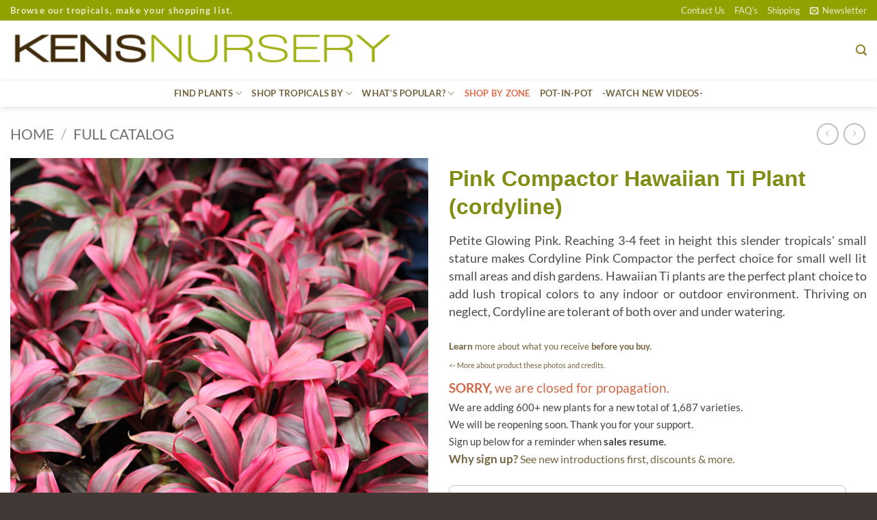

--- FILE ---
content_type: text/html; charset=UTF-8
request_url: https://kensnursery.com/product/pink-compactor-hawaiian-ti-plant-cordyline/
body_size: 45319
content:
<!DOCTYPE html>
<html lang="en-US" class="loading-site no-js">
<head>
	<meta charset="UTF-8" />
	<link rel="profile" href="http://gmpg.org/xfn/11" />
	<link rel="pingback" href="https://kensnursery.com/xmlrpc.php" />

	<script>(function(html){html.className = html.className.replace(/\bno-js\b/,'js')})(document.documentElement);</script>
<title>Pink Compactor Hawaiian Ti Plant (cordyline) &#8211; Kens Nursery</title>
<meta name='robots' content='max-image-preview:large' />
<meta name="viewport" content="width=device-width, initial-scale=1" /><link rel='prefetch' href='https://kensnursery.com/wp-content/themes/flatsome/assets/js/flatsome.js?ver=e2eddd6c228105dac048' />
<link rel='prefetch' href='https://kensnursery.com/wp-content/themes/flatsome/assets/js/chunk.slider.js?ver=3.20.4' />
<link rel='prefetch' href='https://kensnursery.com/wp-content/themes/flatsome/assets/js/chunk.popups.js?ver=3.20.4' />
<link rel='prefetch' href='https://kensnursery.com/wp-content/themes/flatsome/assets/js/chunk.tooltips.js?ver=3.20.4' />
<link rel='prefetch' href='https://kensnursery.com/wp-content/themes/flatsome/assets/js/woocommerce.js?ver=1c9be63d628ff7c3ff4c' />
<link rel="alternate" type="application/rss+xml" title="Kens Nursery &raquo; Feed" href="https://kensnursery.com/feed/" />
<link rel="alternate" title="oEmbed (JSON)" type="application/json+oembed" href="https://kensnursery.com/wp-json/oembed/1.0/embed?url=https%3A%2F%2Fkensnursery.com%2Fproduct%2Fpink-compactor-hawaiian-ti-plant-cordyline%2F" />
<link rel="alternate" title="oEmbed (XML)" type="text/xml+oembed" href="https://kensnursery.com/wp-json/oembed/1.0/embed?url=https%3A%2F%2Fkensnursery.com%2Fproduct%2Fpink-compactor-hawaiian-ti-plant-cordyline%2F&#038;format=xml" />
<style id='wp-img-auto-sizes-contain-inline-css' type='text/css'>
img:is([sizes=auto i],[sizes^="auto," i]){contain-intrinsic-size:3000px 1500px}
/*# sourceURL=wp-img-auto-sizes-contain-inline-css */
</style>
<style id='wp-emoji-styles-inline-css' type='text/css'>

	img.wp-smiley, img.emoji {
		display: inline !important;
		border: none !important;
		box-shadow: none !important;
		height: 1em !important;
		width: 1em !important;
		margin: 0 0.07em !important;
		vertical-align: -0.1em !important;
		background: none !important;
		padding: 0 !important;
	}
/*# sourceURL=wp-emoji-styles-inline-css */
</style>
<style id='wp-block-library-inline-css' type='text/css'>
:root{--wp-block-synced-color:#7a00df;--wp-block-synced-color--rgb:122,0,223;--wp-bound-block-color:var(--wp-block-synced-color);--wp-editor-canvas-background:#ddd;--wp-admin-theme-color:#007cba;--wp-admin-theme-color--rgb:0,124,186;--wp-admin-theme-color-darker-10:#006ba1;--wp-admin-theme-color-darker-10--rgb:0,107,160.5;--wp-admin-theme-color-darker-20:#005a87;--wp-admin-theme-color-darker-20--rgb:0,90,135;--wp-admin-border-width-focus:2px}@media (min-resolution:192dpi){:root{--wp-admin-border-width-focus:1.5px}}.wp-element-button{cursor:pointer}:root .has-very-light-gray-background-color{background-color:#eee}:root .has-very-dark-gray-background-color{background-color:#313131}:root .has-very-light-gray-color{color:#eee}:root .has-very-dark-gray-color{color:#313131}:root .has-vivid-green-cyan-to-vivid-cyan-blue-gradient-background{background:linear-gradient(135deg,#00d084,#0693e3)}:root .has-purple-crush-gradient-background{background:linear-gradient(135deg,#34e2e4,#4721fb 50%,#ab1dfe)}:root .has-hazy-dawn-gradient-background{background:linear-gradient(135deg,#faaca8,#dad0ec)}:root .has-subdued-olive-gradient-background{background:linear-gradient(135deg,#fafae1,#67a671)}:root .has-atomic-cream-gradient-background{background:linear-gradient(135deg,#fdd79a,#004a59)}:root .has-nightshade-gradient-background{background:linear-gradient(135deg,#330968,#31cdcf)}:root .has-midnight-gradient-background{background:linear-gradient(135deg,#020381,#2874fc)}:root{--wp--preset--font-size--normal:16px;--wp--preset--font-size--huge:42px}.has-regular-font-size{font-size:1em}.has-larger-font-size{font-size:2.625em}.has-normal-font-size{font-size:var(--wp--preset--font-size--normal)}.has-huge-font-size{font-size:var(--wp--preset--font-size--huge)}.has-text-align-center{text-align:center}.has-text-align-left{text-align:left}.has-text-align-right{text-align:right}.has-fit-text{white-space:nowrap!important}#end-resizable-editor-section{display:none}.aligncenter{clear:both}.items-justified-left{justify-content:flex-start}.items-justified-center{justify-content:center}.items-justified-right{justify-content:flex-end}.items-justified-space-between{justify-content:space-between}.screen-reader-text{border:0;clip-path:inset(50%);height:1px;margin:-1px;overflow:hidden;padding:0;position:absolute;width:1px;word-wrap:normal!important}.screen-reader-text:focus{background-color:#ddd;clip-path:none;color:#444;display:block;font-size:1em;height:auto;left:5px;line-height:normal;padding:15px 23px 14px;text-decoration:none;top:5px;width:auto;z-index:100000}html :where(.has-border-color){border-style:solid}html :where([style*=border-top-color]){border-top-style:solid}html :where([style*=border-right-color]){border-right-style:solid}html :where([style*=border-bottom-color]){border-bottom-style:solid}html :where([style*=border-left-color]){border-left-style:solid}html :where([style*=border-width]){border-style:solid}html :where([style*=border-top-width]){border-top-style:solid}html :where([style*=border-right-width]){border-right-style:solid}html :where([style*=border-bottom-width]){border-bottom-style:solid}html :where([style*=border-left-width]){border-left-style:solid}html :where(img[class*=wp-image-]){height:auto;max-width:100%}:where(figure){margin:0 0 1em}html :where(.is-position-sticky){--wp-admin--admin-bar--position-offset:var(--wp-admin--admin-bar--height,0px)}@media screen and (max-width:600px){html :where(.is-position-sticky){--wp-admin--admin-bar--position-offset:0px}}

/*# sourceURL=wp-block-library-inline-css */
</style><link rel='stylesheet' id='wc-blocks-style-css' href='https://kensnursery.com/wp-content/plugins/woocommerce/assets/client/blocks/wc-blocks.css?ver=wc-10.4.3' type='text/css' media='all' />
<style id='global-styles-inline-css' type='text/css'>
:root{--wp--preset--aspect-ratio--square: 1;--wp--preset--aspect-ratio--4-3: 4/3;--wp--preset--aspect-ratio--3-4: 3/4;--wp--preset--aspect-ratio--3-2: 3/2;--wp--preset--aspect-ratio--2-3: 2/3;--wp--preset--aspect-ratio--16-9: 16/9;--wp--preset--aspect-ratio--9-16: 9/16;--wp--preset--color--black: #000000;--wp--preset--color--cyan-bluish-gray: #abb8c3;--wp--preset--color--white: #ffffff;--wp--preset--color--pale-pink: #f78da7;--wp--preset--color--vivid-red: #cf2e2e;--wp--preset--color--luminous-vivid-orange: #ff6900;--wp--preset--color--luminous-vivid-amber: #fcb900;--wp--preset--color--light-green-cyan: #7bdcb5;--wp--preset--color--vivid-green-cyan: #00d084;--wp--preset--color--pale-cyan-blue: #8ed1fc;--wp--preset--color--vivid-cyan-blue: #0693e3;--wp--preset--color--vivid-purple: #9b51e0;--wp--preset--color--primary: #a8b813;--wp--preset--color--secondary: #cc7533;--wp--preset--color--success: #7a9c59;--wp--preset--color--alert: #b20000;--wp--preset--gradient--vivid-cyan-blue-to-vivid-purple: linear-gradient(135deg,rgb(6,147,227) 0%,rgb(155,81,224) 100%);--wp--preset--gradient--light-green-cyan-to-vivid-green-cyan: linear-gradient(135deg,rgb(122,220,180) 0%,rgb(0,208,130) 100%);--wp--preset--gradient--luminous-vivid-amber-to-luminous-vivid-orange: linear-gradient(135deg,rgb(252,185,0) 0%,rgb(255,105,0) 100%);--wp--preset--gradient--luminous-vivid-orange-to-vivid-red: linear-gradient(135deg,rgb(255,105,0) 0%,rgb(207,46,46) 100%);--wp--preset--gradient--very-light-gray-to-cyan-bluish-gray: linear-gradient(135deg,rgb(238,238,238) 0%,rgb(169,184,195) 100%);--wp--preset--gradient--cool-to-warm-spectrum: linear-gradient(135deg,rgb(74,234,220) 0%,rgb(151,120,209) 20%,rgb(207,42,186) 40%,rgb(238,44,130) 60%,rgb(251,105,98) 80%,rgb(254,248,76) 100%);--wp--preset--gradient--blush-light-purple: linear-gradient(135deg,rgb(255,206,236) 0%,rgb(152,150,240) 100%);--wp--preset--gradient--blush-bordeaux: linear-gradient(135deg,rgb(254,205,165) 0%,rgb(254,45,45) 50%,rgb(107,0,62) 100%);--wp--preset--gradient--luminous-dusk: linear-gradient(135deg,rgb(255,203,112) 0%,rgb(199,81,192) 50%,rgb(65,88,208) 100%);--wp--preset--gradient--pale-ocean: linear-gradient(135deg,rgb(255,245,203) 0%,rgb(182,227,212) 50%,rgb(51,167,181) 100%);--wp--preset--gradient--electric-grass: linear-gradient(135deg,rgb(202,248,128) 0%,rgb(113,206,126) 100%);--wp--preset--gradient--midnight: linear-gradient(135deg,rgb(2,3,129) 0%,rgb(40,116,252) 100%);--wp--preset--font-size--small: 13px;--wp--preset--font-size--medium: 20px;--wp--preset--font-size--large: 36px;--wp--preset--font-size--x-large: 42px;--wp--preset--spacing--20: 0.44rem;--wp--preset--spacing--30: 0.67rem;--wp--preset--spacing--40: 1rem;--wp--preset--spacing--50: 1.5rem;--wp--preset--spacing--60: 2.25rem;--wp--preset--spacing--70: 3.38rem;--wp--preset--spacing--80: 5.06rem;--wp--preset--shadow--natural: 6px 6px 9px rgba(0, 0, 0, 0.2);--wp--preset--shadow--deep: 12px 12px 50px rgba(0, 0, 0, 0.4);--wp--preset--shadow--sharp: 6px 6px 0px rgba(0, 0, 0, 0.2);--wp--preset--shadow--outlined: 6px 6px 0px -3px rgb(255, 255, 255), 6px 6px rgb(0, 0, 0);--wp--preset--shadow--crisp: 6px 6px 0px rgb(0, 0, 0);}:where(body) { margin: 0; }.wp-site-blocks > .alignleft { float: left; margin-right: 2em; }.wp-site-blocks > .alignright { float: right; margin-left: 2em; }.wp-site-blocks > .aligncenter { justify-content: center; margin-left: auto; margin-right: auto; }:where(.is-layout-flex){gap: 0.5em;}:where(.is-layout-grid){gap: 0.5em;}.is-layout-flow > .alignleft{float: left;margin-inline-start: 0;margin-inline-end: 2em;}.is-layout-flow > .alignright{float: right;margin-inline-start: 2em;margin-inline-end: 0;}.is-layout-flow > .aligncenter{margin-left: auto !important;margin-right: auto !important;}.is-layout-constrained > .alignleft{float: left;margin-inline-start: 0;margin-inline-end: 2em;}.is-layout-constrained > .alignright{float: right;margin-inline-start: 2em;margin-inline-end: 0;}.is-layout-constrained > .aligncenter{margin-left: auto !important;margin-right: auto !important;}.is-layout-constrained > :where(:not(.alignleft):not(.alignright):not(.alignfull)){margin-left: auto !important;margin-right: auto !important;}body .is-layout-flex{display: flex;}.is-layout-flex{flex-wrap: wrap;align-items: center;}.is-layout-flex > :is(*, div){margin: 0;}body .is-layout-grid{display: grid;}.is-layout-grid > :is(*, div){margin: 0;}body{padding-top: 0px;padding-right: 0px;padding-bottom: 0px;padding-left: 0px;}a:where(:not(.wp-element-button)){text-decoration: none;}:root :where(.wp-element-button, .wp-block-button__link){background-color: #32373c;border-width: 0;color: #fff;font-family: inherit;font-size: inherit;font-style: inherit;font-weight: inherit;letter-spacing: inherit;line-height: inherit;padding-top: calc(0.667em + 2px);padding-right: calc(1.333em + 2px);padding-bottom: calc(0.667em + 2px);padding-left: calc(1.333em + 2px);text-decoration: none;text-transform: inherit;}.has-black-color{color: var(--wp--preset--color--black) !important;}.has-cyan-bluish-gray-color{color: var(--wp--preset--color--cyan-bluish-gray) !important;}.has-white-color{color: var(--wp--preset--color--white) !important;}.has-pale-pink-color{color: var(--wp--preset--color--pale-pink) !important;}.has-vivid-red-color{color: var(--wp--preset--color--vivid-red) !important;}.has-luminous-vivid-orange-color{color: var(--wp--preset--color--luminous-vivid-orange) !important;}.has-luminous-vivid-amber-color{color: var(--wp--preset--color--luminous-vivid-amber) !important;}.has-light-green-cyan-color{color: var(--wp--preset--color--light-green-cyan) !important;}.has-vivid-green-cyan-color{color: var(--wp--preset--color--vivid-green-cyan) !important;}.has-pale-cyan-blue-color{color: var(--wp--preset--color--pale-cyan-blue) !important;}.has-vivid-cyan-blue-color{color: var(--wp--preset--color--vivid-cyan-blue) !important;}.has-vivid-purple-color{color: var(--wp--preset--color--vivid-purple) !important;}.has-primary-color{color: var(--wp--preset--color--primary) !important;}.has-secondary-color{color: var(--wp--preset--color--secondary) !important;}.has-success-color{color: var(--wp--preset--color--success) !important;}.has-alert-color{color: var(--wp--preset--color--alert) !important;}.has-black-background-color{background-color: var(--wp--preset--color--black) !important;}.has-cyan-bluish-gray-background-color{background-color: var(--wp--preset--color--cyan-bluish-gray) !important;}.has-white-background-color{background-color: var(--wp--preset--color--white) !important;}.has-pale-pink-background-color{background-color: var(--wp--preset--color--pale-pink) !important;}.has-vivid-red-background-color{background-color: var(--wp--preset--color--vivid-red) !important;}.has-luminous-vivid-orange-background-color{background-color: var(--wp--preset--color--luminous-vivid-orange) !important;}.has-luminous-vivid-amber-background-color{background-color: var(--wp--preset--color--luminous-vivid-amber) !important;}.has-light-green-cyan-background-color{background-color: var(--wp--preset--color--light-green-cyan) !important;}.has-vivid-green-cyan-background-color{background-color: var(--wp--preset--color--vivid-green-cyan) !important;}.has-pale-cyan-blue-background-color{background-color: var(--wp--preset--color--pale-cyan-blue) !important;}.has-vivid-cyan-blue-background-color{background-color: var(--wp--preset--color--vivid-cyan-blue) !important;}.has-vivid-purple-background-color{background-color: var(--wp--preset--color--vivid-purple) !important;}.has-primary-background-color{background-color: var(--wp--preset--color--primary) !important;}.has-secondary-background-color{background-color: var(--wp--preset--color--secondary) !important;}.has-success-background-color{background-color: var(--wp--preset--color--success) !important;}.has-alert-background-color{background-color: var(--wp--preset--color--alert) !important;}.has-black-border-color{border-color: var(--wp--preset--color--black) !important;}.has-cyan-bluish-gray-border-color{border-color: var(--wp--preset--color--cyan-bluish-gray) !important;}.has-white-border-color{border-color: var(--wp--preset--color--white) !important;}.has-pale-pink-border-color{border-color: var(--wp--preset--color--pale-pink) !important;}.has-vivid-red-border-color{border-color: var(--wp--preset--color--vivid-red) !important;}.has-luminous-vivid-orange-border-color{border-color: var(--wp--preset--color--luminous-vivid-orange) !important;}.has-luminous-vivid-amber-border-color{border-color: var(--wp--preset--color--luminous-vivid-amber) !important;}.has-light-green-cyan-border-color{border-color: var(--wp--preset--color--light-green-cyan) !important;}.has-vivid-green-cyan-border-color{border-color: var(--wp--preset--color--vivid-green-cyan) !important;}.has-pale-cyan-blue-border-color{border-color: var(--wp--preset--color--pale-cyan-blue) !important;}.has-vivid-cyan-blue-border-color{border-color: var(--wp--preset--color--vivid-cyan-blue) !important;}.has-vivid-purple-border-color{border-color: var(--wp--preset--color--vivid-purple) !important;}.has-primary-border-color{border-color: var(--wp--preset--color--primary) !important;}.has-secondary-border-color{border-color: var(--wp--preset--color--secondary) !important;}.has-success-border-color{border-color: var(--wp--preset--color--success) !important;}.has-alert-border-color{border-color: var(--wp--preset--color--alert) !important;}.has-vivid-cyan-blue-to-vivid-purple-gradient-background{background: var(--wp--preset--gradient--vivid-cyan-blue-to-vivid-purple) !important;}.has-light-green-cyan-to-vivid-green-cyan-gradient-background{background: var(--wp--preset--gradient--light-green-cyan-to-vivid-green-cyan) !important;}.has-luminous-vivid-amber-to-luminous-vivid-orange-gradient-background{background: var(--wp--preset--gradient--luminous-vivid-amber-to-luminous-vivid-orange) !important;}.has-luminous-vivid-orange-to-vivid-red-gradient-background{background: var(--wp--preset--gradient--luminous-vivid-orange-to-vivid-red) !important;}.has-very-light-gray-to-cyan-bluish-gray-gradient-background{background: var(--wp--preset--gradient--very-light-gray-to-cyan-bluish-gray) !important;}.has-cool-to-warm-spectrum-gradient-background{background: var(--wp--preset--gradient--cool-to-warm-spectrum) !important;}.has-blush-light-purple-gradient-background{background: var(--wp--preset--gradient--blush-light-purple) !important;}.has-blush-bordeaux-gradient-background{background: var(--wp--preset--gradient--blush-bordeaux) !important;}.has-luminous-dusk-gradient-background{background: var(--wp--preset--gradient--luminous-dusk) !important;}.has-pale-ocean-gradient-background{background: var(--wp--preset--gradient--pale-ocean) !important;}.has-electric-grass-gradient-background{background: var(--wp--preset--gradient--electric-grass) !important;}.has-midnight-gradient-background{background: var(--wp--preset--gradient--midnight) !important;}.has-small-font-size{font-size: var(--wp--preset--font-size--small) !important;}.has-medium-font-size{font-size: var(--wp--preset--font-size--medium) !important;}.has-large-font-size{font-size: var(--wp--preset--font-size--large) !important;}.has-x-large-font-size{font-size: var(--wp--preset--font-size--x-large) !important;}
/*# sourceURL=global-styles-inline-css */
</style>

<style id='woocommerce-inline-inline-css' type='text/css'>
.woocommerce form .form-row .required { visibility: visible; }
/*# sourceURL=woocommerce-inline-inline-css */
</style>
<link rel='stylesheet' id='aws-style-css' href='https://kensnursery.com/wp-content/plugins/advanced-woo-search/assets/css/common.min.css?ver=3.53' type='text/css' media='all' />
<link rel='stylesheet' id='flatsome-ninjaforms-css' href='https://kensnursery.com/wp-content/themes/flatsome/inc/integrations/ninjaforms/ninjaforms.css?ver=3.20.4' type='text/css' media='all' />
<link rel='stylesheet' id='flatsome-main-css' href='https://kensnursery.com/wp-content/themes/flatsome/assets/css/flatsome.css?ver=3.20.4' type='text/css' media='all' />
<style id='flatsome-main-inline-css' type='text/css'>
@font-face {
				font-family: "fl-icons";
				font-display: block;
				src: url(https://kensnursery.com/wp-content/themes/flatsome/assets/css/icons/fl-icons.eot?v=3.20.4);
				src:
					url(https://kensnursery.com/wp-content/themes/flatsome/assets/css/icons/fl-icons.eot#iefix?v=3.20.4) format("embedded-opentype"),
					url(https://kensnursery.com/wp-content/themes/flatsome/assets/css/icons/fl-icons.woff2?v=3.20.4) format("woff2"),
					url(https://kensnursery.com/wp-content/themes/flatsome/assets/css/icons/fl-icons.ttf?v=3.20.4) format("truetype"),
					url(https://kensnursery.com/wp-content/themes/flatsome/assets/css/icons/fl-icons.woff?v=3.20.4) format("woff"),
					url(https://kensnursery.com/wp-content/themes/flatsome/assets/css/icons/fl-icons.svg?v=3.20.4#fl-icons) format("svg");
			}
/*# sourceURL=flatsome-main-inline-css */
</style>
<link rel='stylesheet' id='flatsome-shop-css' href='https://kensnursery.com/wp-content/themes/flatsome/assets/css/flatsome-shop.css?ver=3.20.4' type='text/css' media='all' />
<link rel='stylesheet' id='flatsome-style-css' href='https://kensnursery.com/wp-content/themes/flatsome-child/style.css?ver=3.0' type='text/css' media='all' />
<script type="text/javascript" src="https://kensnursery.com/wp-includes/js/jquery/jquery.min.js?ver=3.7.1" id="jquery-core-js"></script>
<script type="text/javascript" src="https://kensnursery.com/wp-includes/js/jquery/jquery-migrate.min.js?ver=3.4.1" id="jquery-migrate-js"></script>
<script type="text/javascript" src="https://kensnursery.com/wp-content/plugins/woocommerce/assets/js/jquery-blockui/jquery.blockUI.min.js?ver=2.7.0-wc.10.4.3" id="wc-jquery-blockui-js" data-wp-strategy="defer"></script>
<script type="text/javascript" id="wc-add-to-cart-js-extra">
/* <![CDATA[ */
var wc_add_to_cart_params = {"ajax_url":"/wp-admin/admin-ajax.php","wc_ajax_url":"/?wc-ajax=%%endpoint%%","i18n_view_cart":"View cart","cart_url":"https://kensnursery.com/cart/","is_cart":"","cart_redirect_after_add":"no"};
//# sourceURL=wc-add-to-cart-js-extra
/* ]]> */
</script>
<script type="text/javascript" src="https://kensnursery.com/wp-content/plugins/woocommerce/assets/js/frontend/add-to-cart.min.js?ver=10.4.3" id="wc-add-to-cart-js" defer="defer" data-wp-strategy="defer"></script>
<script type="text/javascript" id="wc-single-product-js-extra">
/* <![CDATA[ */
var wc_single_product_params = {"i18n_required_rating_text":"Please select a rating","i18n_rating_options":["1 of 5 stars","2 of 5 stars","3 of 5 stars","4 of 5 stars","5 of 5 stars"],"i18n_product_gallery_trigger_text":"View full-screen image gallery","review_rating_required":"no","flexslider":{"rtl":false,"animation":"slide","smoothHeight":true,"directionNav":false,"controlNav":"thumbnails","slideshow":false,"animationSpeed":500,"animationLoop":false,"allowOneSlide":false},"zoom_enabled":"","zoom_options":[],"photoswipe_enabled":"","photoswipe_options":{"shareEl":false,"closeOnScroll":false,"history":false,"hideAnimationDuration":0,"showAnimationDuration":0},"flexslider_enabled":""};
//# sourceURL=wc-single-product-js-extra
/* ]]> */
</script>
<script type="text/javascript" src="https://kensnursery.com/wp-content/plugins/woocommerce/assets/js/frontend/single-product.min.js?ver=10.4.3" id="wc-single-product-js" defer="defer" data-wp-strategy="defer"></script>
<script type="text/javascript" src="https://kensnursery.com/wp-content/plugins/woocommerce/assets/js/js-cookie/js.cookie.min.js?ver=2.1.4-wc.10.4.3" id="wc-js-cookie-js" data-wp-strategy="defer"></script>
<link rel="https://api.w.org/" href="https://kensnursery.com/wp-json/" /><link rel="alternate" title="JSON" type="application/json" href="https://kensnursery.com/wp-json/wp/v2/product/646" /><link rel="EditURI" type="application/rsd+xml" title="RSD" href="https://kensnursery.com/xmlrpc.php?rsd" />
<meta name="generator" content="WordPress 6.9" />
<meta name="generator" content="WooCommerce 10.4.3" />
<link rel="canonical" href="https://kensnursery.com/product/pink-compactor-hawaiian-ti-plant-cordyline/" />
<link rel='shortlink' href='https://kensnursery.com/?p=646' />
	<noscript><style>.woocommerce-product-gallery{ opacity: 1 !important; }</style></noscript>
	<link rel="icon" href="https://kensnursery.com/wp-content/uploads/favicon-tropicals-1-100x100.png" sizes="32x32" />
<link rel="icon" href="https://kensnursery.com/wp-content/uploads/favicon-tropicals-1-360x360.png" sizes="192x192" />
<link rel="apple-touch-icon" href="https://kensnursery.com/wp-content/uploads/favicon-tropicals-1-360x360.png" />
<meta name="msapplication-TileImage" content="https://kensnursery.com/wp-content/uploads/favicon-tropicals-1-360x360.png" />
<style id="custom-css" type="text/css">:root {--primary-color: #a8b813;--fs-color-primary: #a8b813;--fs-color-secondary: #cc7533;--fs-color-success: #7a9c59;--fs-color-alert: #b20000;--fs-color-base: #4a4a4a;--fs-experimental-link-color: #74633e;--fs-experimental-link-color-hover: #b2c413;}.tooltipster-base {--tooltip-color: #fff;--tooltip-bg-color: #000;}.off-canvas-right .mfp-content, .off-canvas-left .mfp-content {--drawer-width: 300px;}.off-canvas .mfp-content.off-canvas-cart {--drawer-width: 360px;}.container-width, .full-width .ubermenu-nav, .container, .row{max-width: 1550px}.row.row-collapse{max-width: 1520px}.row.row-small{max-width: 1542.5px}.row.row-large{max-width: 1580px}.header-main{height: 86px}#logo img{max-height: 86px}#logo{width:578px;}.stuck #logo img{padding:3px 0;}.header-bottom{min-height: 40px}.header-top{min-height: 24px}.transparent .header-main{height: 265px}.transparent #logo img{max-height: 265px}.has-transparent + .page-title:first-of-type,.has-transparent + #main > .page-title,.has-transparent + #main > div > .page-title,.has-transparent + #main .page-header-wrapper:first-of-type .page-title{padding-top: 345px;}.header.show-on-scroll,.stuck .header-main{height:34px!important}.stuck #logo img{max-height: 34px!important}.header-bottom {background-color: rgba(255,255,255,0.39)}.header-main .nav > li > a{line-height: 4px }.stuck .header-main .nav > li > a{line-height: 15px }.header-bottom-nav > li > a{line-height: 16px }@media (max-width: 549px) {.header-main{height: 70px}#logo img{max-height: 70px}}.main-menu-overlay{background-color: #778701}.nav-dropdown-has-arrow.nav-dropdown-has-border li.has-dropdown:before{border-bottom-color: #91a100;}.nav .nav-dropdown{border-color: #91a100 }.nav-dropdown{border-radius:5px}.nav-dropdown{font-size:100%}.header-top{background-color:#91a100!important;}h1,h2,h3,h4,h5,h6,.heading-font{color: #7c8810;}body{font-family: Lato, sans-serif;}body {font-weight: 400;font-style: normal;}.nav > li > a {font-family: Lato, sans-serif;}.mobile-sidebar-levels-2 .nav > li > ul > li > a {font-family: Lato, sans-serif;}.nav > li > a,.mobile-sidebar-levels-2 .nav > li > ul > li > a {font-weight: 700;font-style: normal;}h1,h2,h3,h4,h5,h6,.heading-font, .off-canvas-center .nav-sidebar.nav-vertical > li > a{font-family: Lato, sans-serif;}h1,h2,h3,h4,h5,h6,.heading-font,.banner h1,.banner h2 {font-weight: 700;font-style: normal;}.alt-font{font-family: "Dancing Script", sans-serif;}.alt-font {font-weight: 400!important;font-style: normal!important;}.header:not(.transparent) .header-nav-main.nav > li > a {color: #74633e;}.header:not(.transparent) .header-nav-main.nav > li > a:hover,.header:not(.transparent) .header-nav-main.nav > li.active > a,.header:not(.transparent) .header-nav-main.nav > li.current > a,.header:not(.transparent) .header-nav-main.nav > li > a.active,.header:not(.transparent) .header-nav-main.nav > li > a.current{color: #94a30f;}.header-nav-main.nav-line-bottom > li > a:before,.header-nav-main.nav-line-grow > li > a:before,.header-nav-main.nav-line > li > a:before,.header-nav-main.nav-box > li > a:hover,.header-nav-main.nav-box > li.active > a,.header-nav-main.nav-pills > li > a:hover,.header-nav-main.nav-pills > li.active > a{color:#FFF!important;background-color: #94a30f;}.header:not(.transparent) .header-bottom-nav.nav > li > a{color: #74633e;}.header:not(.transparent) .header-bottom-nav.nav > li > a:hover,.header:not(.transparent) .header-bottom-nav.nav > li.active > a,.header:not(.transparent) .header-bottom-nav.nav > li.current > a,.header:not(.transparent) .header-bottom-nav.nav > li > a.active,.header:not(.transparent) .header-bottom-nav.nav > li > a.current{color: #828f0e;}.header-bottom-nav.nav-line-bottom > li > a:before,.header-bottom-nav.nav-line-grow > li > a:before,.header-bottom-nav.nav-line > li > a:before,.header-bottom-nav.nav-box > li > a:hover,.header-bottom-nav.nav-box > li.active > a,.header-bottom-nav.nav-pills > li > a:hover,.header-bottom-nav.nav-pills > li.active > a{color:#FFF!important;background-color: #828f0e;}.is-divider{background-color: #0a0a0a;}input[type='submit'], input[type="button"], button:not(.icon), .button:not(.icon){border-radius: 10px!important}.pswp__bg,.mfp-bg.mfp-ready{background-color: rgba(161,180,80,0.59)}@media screen and (min-width: 550px){.products .box-vertical .box-image{min-width: 360px!important;width: 360px!important;}}.header-main .social-icons,.header-main .cart-icon strong,.header-main .menu-title,.header-main .header-button > .button.is-outline,.header-main .nav > li > a > i:not(.icon-angle-down){color: #937d2a!important;}.header-main .header-button > .button.is-outline,.header-main .cart-icon strong:after,.header-main .cart-icon strong{border-color: #937d2a!important;}.header-main .header-button > .button:not(.is-outline){background-color: #937d2a!important;}.header-main .current-dropdown .cart-icon strong,.header-main .header-button > .button:hover,.header-main .header-button > .button:hover i,.header-main .header-button > .button:hover span{color:#FFF!important;}.header-main .menu-title:hover,.header-main .social-icons a:hover,.header-main .header-button > .button.is-outline:hover,.header-main .nav > li > a:hover > i:not(.icon-angle-down){color: #b2c413!important;}.header-main .current-dropdown .cart-icon strong,.header-main .header-button > .button:hover{background-color: #b2c413!important;}.header-main .current-dropdown .cart-icon strong:after,.header-main .current-dropdown .cart-icon strong,.header-main .header-button > .button:hover{border-color: #b2c413!important;}.footer-2{background-color: #849900}.absolute-footer, html{background-color: #423937}.page-title-small + main .product-container > .row{padding-top:0;}.nav-vertical-fly-out > li + li {border-top-width: 1px; border-top-style: solid;}/* Custom CSS */div.winter{display: none;}div.out-of-stock-label{display: none;}/* cover */font.covertitle {font-size: 105%;letter-spacing: .2px; color: #ffffff; font-weight: bold;text-shadow: 1px 1px 1px rgba(51, 51, 51,0.8);}div.covertext {font-size: 100%;letter-spacing: .2px; color: #ffffff;line-height: 125%;text-shadow: 1px 1px 1px rgba(51, 51, 51,0.8);}/* ninja-forms */input#nf-field-21.ninja-forms-field.nf-element {background-color: #849531; opacity:0.9;color: white;border-radius: 7px; }input#nf-field-21.ninja-forms-field.nf-element:hover{background-color: #849531; opacity:1.0;color: white;}input#nf-field-7.ninja-forms-field.nf-element:hover { opacity:1.0;}input#nf-field-7.ninja-forms-field.nf-element {background-color: #DE7149; opacity:0.9;color:#ffffff;border-radius: 7px; }/* news */.tooltips {position: relative;display: inline-block;}.tooltips .tooltiptexts {visibility: hidden ;width: 97px; background-color: #555555; color: #fff; text-align: center; border-radius: 6px; padding: 2px 0; position: absolute;z-index: 1; bottom: 100%; left: 50%; margin-left: -60px; font-size: 80%;}.tooltips:hover .tooltiptexts {visibility: visible;}div#header-newsletter-signup.lightbox-by-id.lightbox-content.lightbox-white{background-color: rgba(140, 140, 140,0) !important;}div.news {border-radius: 25px; padding-top: 40px; padding-right: 40px; padding-bottom: 10px; padding-left: 40px; border-style: solid; background-image: url("https://kensnursery.com/wp-content/uploads/news-back-1.jpg "); opacity:0.9;;}div.thankyou {background-color:rgba(255,255,255,0.6); padding: 3px; border-radius: 4px; text-align: center; width: 300px;}/* cbutton1 */a.cbutton1 {padding: 0px 6px;text-align: center;text-decoration: none;display: inline-block;font-size: 15px;font-family: lato;margin: 2px 2px;-webkit-transition-duration: 0.4s; /* Safari */transition-duration: 0.4s;cursor: pointer;border-radius: 8px;border: 1.5px;padding-left: 30px;padding-right: 30px;background-color: rgba(255, 255, 255,0.8); opacity:0.7;color: #839707;border: 1.5px solid #839707;}a.cbutton1:hover {background-color: #839707; opacity:1.0;color: #ffffff;border: 1.5px solid #839707;}p#billing_country_field.form-row.form-row-wide.address-field.update_totals_on_change.validate-required,p#shipping_country_field.form-row.form-row-wide.address-field.update_totals_on_change.validate-required,p#order_comments_field.form-row.notes {display: none;}div#masthead.header-main {padding-bottom: 0px;box-shadow: 0px .5px 3px #e6e6e6;}ul.header-nav li .nav-dropdown a:hover{color:#b2c413}font.navi{text-transform: capitalize;font-size: 125%;color:#737373;font-weight:normal}ul.sub-menu.nav-sidebar-ul.children a:hover{color:#b2c413}div#pics.lightbox-by-id.lightbox-content.lightbox-white{border-radius: 25px;opacity: 0.95;}div#stores.lightbox-by-id.lightbox-content.lightbox-white{border-radius: 25px;opacity: 0.9;}div#zone.lightbox-by-id.lightbox-content.lightbox-white{border-radius: 25px;opacity: 1.0;}ul.product_list_widget{font-size: 75%;}@media screen and (max-width:850px){div.footer-widgets.footer.footer-1,div.bottomscroll,div#block_widget-3.col.pb-0.widget.block_widget,div#block_widget-2.col.pb-0.widget.block_widget ,div#woocommerce_recently_viewed_products-3.col.pb-0.widget.woocommerce.widget_recently_viewed_products,div.aspecs,div.bspecs{display: none;}}/* aws search results */h4.uppercase {display: none;}span.aws_result_title {color:#6e4b11 !important;}/* trending */.containerx {position: relative; width: 100%;}.overlayx {position: absolute;bottom: 40px; left: 0; right: 0; background-color: #849900; overflow: hidden; width: 0; height: 10%; transition: .5s ease;opacity: 0.85; }.containerx:hover .overlayx {width: 100%;}.textx { color: white; font-size: 110%; position: absolute;top: 50%; left: 50%; transform: translate(-50%, -50%); -ms-transform: translate(-50%, -50%); white-space: nowrap;}div.popular1 {border: 2px solid #a8b74e; padding: 6px; border-radius: 8px;}img.popular1 {border-radius: 5px;}/* description page top bar */div.aspecs{z-index: 1; position: absolute;width: 100%;height: 64px; border-left: 0px solid #888888;border-right: 0px solid #888888;border-top: 1px solid #888888;border-bottom: 1.5px solid #888888;background-color: #f5f5ef;}div.bspecs{z-index: 0; position: absolute;width: 100%;height: 64px; border-left: 0px solid #888888;border-right: 0px solid #888888;border-top: 1px solid #888888;border-bottom: 1.5px solid #888888;background-color: #f5f5ef;}div.cspecs{z-index: 0; position: absolute;width: 100%;height: 64px; border-left: 0px solid #888888;border-right: 0px solid #888888;border-top: 1px solid #888888;border-bottom: 1.5px solid #888888;background-color: #f5f5ef;}/* description page controls */h40 {font-size: 150%; color: #cc7533; font-weight: bold;}h41 {font-size: 110%;letter-spacing: .2px; color: #333333; font-weight: bold;}h42 {font-size: 100%;letter-spacing: .2px; color: #333333;}/*headings text */h43 {font-size: 120%;letter-spacing: .3px; color: #7c8810; font-weight: bold;}/* new div body text */div.h40 {font-size: 150%; color: #cc7533; font-weight: bold;}div.h41 {font-size: 110%;letter-spacing: .2px; color: #333333; font-weight: bold;}div.h42 {font-size: 100%;letter-spacing: .2px; color: #333333;}/*new headings text */div.h43 {font-size: 120%;letter-spacing: .3px; color: #7c8810; font-weight: bold;}/* new body text */div.h45 {font-size: 100%; }div.h88 {font-size: 100%;; color: #7c8810;text-align: center }/* body text */h45 {font-size: 100%; }/*vary */h39 {font-size: 110%;color: #333333;}/*footer text */h.46 {font-size: 110%;}/*footer box */div.foot {width: 100%;border-left: 1px solid #4b634f;border-right: 1px solid #4b634f;border-top: 1px solid #4b634f;border-bottom: 1px solid #4b634f;background-color: #f9f9f7;border-radius: 8px; padding-top: 10px; padding-right: 8px;padding-bottom: 1px; padding-left: 8px;}/* faq page titles */h47 {font-size: 95%;color: #7c8810; }/* shipping page titles */h48 {font-size: 104%; color: #7c8810; font-weight: bold; }/* better plants page titles */h49 {font-size: 130%; color: #7c8810; font-weight: bold; }div.accordion-inner {border: 1.5px solid #afc30f;border-radius:10px;}div.product-short-description {font-size: 110%;text-align:justify ; line-height: 150%;}/* product page */p.stock.in-stock {font-size: 85%; color: #7c8810; }span.woocommerce-Price-amount.amount {color: #555555;}/* tab controls */li.description_tab.active{font-size: 127%;}li.description_tab{font-size: 120%;}li.ux_global_tab_tab.active{font-size: 127%;}li.ux_global_tab_tab{font-size: 120%;}li.additional_information_tab {display: none;}/* checkout buttons */a.button.wc-forward:hover {opacity:1.0;color: #ffffff !important;}a.button.checkout.wc-forward:hover {opacity:1.0;color: #ffffff !important;}a.button.wc-forward {opacity:1.0;color: #ffffff !important;}a.button.checkout.wc-forward {opacity:1.0;color: #ffffff !important;}/*product page */h1.product-title.entry-title {opacity:1.0;color: #808c12 !important;font-size: 200%;font-family: 'Arial Narrow', Arial, sans-serif !important; }p.price.product-page-price {opacity:1.0;font-size: 160%;}.label-edible.menu-item > a:after {content: 'Edible';display: inline-block;font-size: 9px;line-height: 9px;text-transform: uppercase;letter-spacing: -0.1px;margin-left: 4px;background-color: #c4c23b;font-weight: bolder;border-radius: 2px;color: #fff;padding: 2px 3px 3px;position: relative;top: -2px;}.label-patio.menu-item > a:after {content: 'Patio';display: inline-block;font-size: 9px;line-height: 9px;text-transform: uppercase;letter-spacing: -0.1px;margin-left: 4px;background-color: #e2b736;font-weight: bolder;border-radius: 2px;color: #fff;padding: 2px 3px 3px;position: relative;top: -2px;}.label-best.menu-item > a:after {content: 'Best';display: inline-block;font-size: 9px;line-height: 9px;text-transform: uppercase;letter-spacing: -0.1px;margin-left: 4px;background-color: #c76b6b;font-weight: bolder;border-radius: 2px;color: #fff;padding: 2px 3px 3px;position: relative;top: -2px;}.label-tasty.menu-item > a:after {content: 'Tasty';display: inline-block;font-size: 9px;line-height: 9px;text-transform: uppercase;letter-spacing: -0.1px;margin-left: 4px;background-color: #dba657;font-weight: bolder;border-radius: 2px;color: #fff;padding: 2px 3px 3px;position: relative;top: -2px;}.label-big.menu-item > a:after {content: 'Big';display: inline-block;font-size: 9px;line-height: 9px;text-transform: uppercase;letter-spacing: -0.1px;margin-left: 4px;background-color: #cca633;font-weight: bolder;border-radius: 2px;color: #fff;padding: 2px 3px 3px;position: relative;top: -2px;}.label-tropical.menu-item > a:after {content: 'Tropical';display: inline-block;font-size: 9px;line-height: 9px;text-transform: uppercase;letter-spacing: -0.1px;margin-left: 4px;background-color: #5e94ba;font-weight: bolder;border-radius: 2px;color: #fff;padding: 2px 3px 3px;position: relative;top: -2px;}div.xzonex {display: none;}/* catalog mode buttons */button.single_add_to_cart_button.button.alt{background-color: #ffffff !important;color: #8d9e21;border: 1.5px solid #8d9e21;}button.single_add_to_cart_button.button.alt:hover{background-color: #8d9e21 !important;color: #ffffff;border: 1.5px solid #8d9e21;}/* news submit button */input#nf-field-7.ninja-forms-field.nf-element {padding: 0px 6px;text-align: center;text-decoration: none;display: inline-block;font-size: 15px;font-family: lato;margin: 2px 2px;-webkit-transition-duration: 0.4s; /* Safari */transition-duration: 0.4s;cursor: pointer;border-radius: 8px;border: 1.5px;}input#nf-field-7.ninja-forms-field.nf-element {background-color: #ffffff; opacity:0.9;color: #8d9e21;border: 1.5px solid #8d9e21;}input#nf-field-7.ninja-forms-field.nf-element:hover{background-color: #8d9e21; opacity:1.0;color: white;}/* news on-page submit button */input#nf-field-9.ninja-forms-field.nf-element {padding: 0px 6px;text-align: center;text-decoration: none;display: inline-block;font-size: 15px;font-family: lato;margin: 2px 2px;-webkit-transition-duration: 0.4s; /* Safari */transition-duration: 0.4s;cursor: pointer;border-radius: 8px;border: 1.5px;}input#nf-field-9.ninja-forms-field.nf-element {background-color: #ffffff; opacity:0.9;color: #8d9e21;border: 1.5px solid #8d9e21;}input#nf-field-9.ninja-forms-field.nf-element:hover{background-color: #8d9e21; opacity:1.0;color: white;}#newsonpage {border: 1px solid #c9c7c7;border-radius: 8px;width: 95%;padding-left: 15px;padding-right: 15px;padding-top: 10px;padding-bottom: -10px; background-image: url("https://kensnursery.com/wp-content/uploads/news-onpage-back5.jpg ");}span.search-price {display: none;}div.nf-form-fields-required {display: none;}div.nf-error-msg.nf-error-required-error,div.nf-error-msg.nf-error-invalid-email,div.nf-error-msg.nf-error-field-errors,div.nf-error-msg.nf-error-unique_field {background: #e8e8e8; border-radius: 4px; padding: 3px; text-align: center;}.label-new.menu-item > a:after{content:"New";}.label-hot.menu-item > a:after{content:"Hot";}.label-sale.menu-item > a:after{content:"Sale";}.label-popular.menu-item > a:after{content:"Popular";}</style><style id="kirki-inline-styles">/* latin-ext */
@font-face {
  font-family: 'Lato';
  font-style: normal;
  font-weight: 400;
  font-display: swap;
  src: url(https://kensnursery.com/wp-content/fonts/lato/S6uyw4BMUTPHjxAwXjeu.woff2) format('woff2');
  unicode-range: U+0100-02BA, U+02BD-02C5, U+02C7-02CC, U+02CE-02D7, U+02DD-02FF, U+0304, U+0308, U+0329, U+1D00-1DBF, U+1E00-1E9F, U+1EF2-1EFF, U+2020, U+20A0-20AB, U+20AD-20C0, U+2113, U+2C60-2C7F, U+A720-A7FF;
}
/* latin */
@font-face {
  font-family: 'Lato';
  font-style: normal;
  font-weight: 400;
  font-display: swap;
  src: url(https://kensnursery.com/wp-content/fonts/lato/S6uyw4BMUTPHjx4wXg.woff2) format('woff2');
  unicode-range: U+0000-00FF, U+0131, U+0152-0153, U+02BB-02BC, U+02C6, U+02DA, U+02DC, U+0304, U+0308, U+0329, U+2000-206F, U+20AC, U+2122, U+2191, U+2193, U+2212, U+2215, U+FEFF, U+FFFD;
}
/* latin-ext */
@font-face {
  font-family: 'Lato';
  font-style: normal;
  font-weight: 700;
  font-display: swap;
  src: url(https://kensnursery.com/wp-content/fonts/lato/S6u9w4BMUTPHh6UVSwaPGR_p.woff2) format('woff2');
  unicode-range: U+0100-02BA, U+02BD-02C5, U+02C7-02CC, U+02CE-02D7, U+02DD-02FF, U+0304, U+0308, U+0329, U+1D00-1DBF, U+1E00-1E9F, U+1EF2-1EFF, U+2020, U+20A0-20AB, U+20AD-20C0, U+2113, U+2C60-2C7F, U+A720-A7FF;
}
/* latin */
@font-face {
  font-family: 'Lato';
  font-style: normal;
  font-weight: 700;
  font-display: swap;
  src: url(https://kensnursery.com/wp-content/fonts/lato/S6u9w4BMUTPHh6UVSwiPGQ.woff2) format('woff2');
  unicode-range: U+0000-00FF, U+0131, U+0152-0153, U+02BB-02BC, U+02C6, U+02DA, U+02DC, U+0304, U+0308, U+0329, U+2000-206F, U+20AC, U+2122, U+2191, U+2193, U+2212, U+2215, U+FEFF, U+FFFD;
}/* vietnamese */
@font-face {
  font-family: 'Dancing Script';
  font-style: normal;
  font-weight: 400;
  font-display: swap;
  src: url(https://kensnursery.com/wp-content/fonts/dancing-script/If2cXTr6YS-zF4S-kcSWSVi_sxjsohD9F50Ruu7BMSo3Rep8ltA.woff2) format('woff2');
  unicode-range: U+0102-0103, U+0110-0111, U+0128-0129, U+0168-0169, U+01A0-01A1, U+01AF-01B0, U+0300-0301, U+0303-0304, U+0308-0309, U+0323, U+0329, U+1EA0-1EF9, U+20AB;
}
/* latin-ext */
@font-face {
  font-family: 'Dancing Script';
  font-style: normal;
  font-weight: 400;
  font-display: swap;
  src: url(https://kensnursery.com/wp-content/fonts/dancing-script/If2cXTr6YS-zF4S-kcSWSVi_sxjsohD9F50Ruu7BMSo3ROp8ltA.woff2) format('woff2');
  unicode-range: U+0100-02BA, U+02BD-02C5, U+02C7-02CC, U+02CE-02D7, U+02DD-02FF, U+0304, U+0308, U+0329, U+1D00-1DBF, U+1E00-1E9F, U+1EF2-1EFF, U+2020, U+20A0-20AB, U+20AD-20C0, U+2113, U+2C60-2C7F, U+A720-A7FF;
}
/* latin */
@font-face {
  font-family: 'Dancing Script';
  font-style: normal;
  font-weight: 400;
  font-display: swap;
  src: url(https://kensnursery.com/wp-content/fonts/dancing-script/If2cXTr6YS-zF4S-kcSWSVi_sxjsohD9F50Ruu7BMSo3Sup8.woff2) format('woff2');
  unicode-range: U+0000-00FF, U+0131, U+0152-0153, U+02BB-02BC, U+02C6, U+02DA, U+02DC, U+0304, U+0308, U+0329, U+2000-206F, U+20AC, U+2122, U+2191, U+2193, U+2212, U+2215, U+FEFF, U+FFFD;
}</style><link rel='stylesheet' id='dashicons-css' href='https://kensnursery.com/wp-includes/css/dashicons.min.css?ver=6.9' type='text/css' media='all' />
<link rel='stylesheet' id='nf-display-css' href='https://kensnursery.com/wp-content/plugins/ninja-forms/assets/css/display-structure.css?ver=6.9' type='text/css' media='all' />
<link rel='stylesheet' id='flatsome-countdown-style-css' href='https://kensnursery.com/wp-content/themes/flatsome/inc/shortcodes/ux_countdown/ux-countdown.css?ver=6.9' type='text/css' media='all' />
</head>

<body class="wp-singular product-template-default single single-product postid-646 wp-theme-flatsome wp-child-theme-flatsome-child theme-flatsome woocommerce woocommerce-page woocommerce-no-js header-shadow lightbox nav-dropdown-has-arrow nav-dropdown-has-shadow nav-dropdown-has-border catalog-mode no-prices">


<a class="skip-link screen-reader-text" href="#main">Skip to content</a>

<div id="wrapper">

	
	<header id="header" class="header header-full-width has-sticky sticky-jump">
		<div class="header-wrapper">
			<div id="top-bar" class="header-top hide-for-sticky nav-dark">
    <div class="flex-row container">
      <div class="flex-col hide-for-medium flex-left">
          <ul class="nav nav-left medium-nav-center nav-small  nav-">
              <li class="html custom html_topbar_left"><script type="text/javascript">
<!--
var d = new Date(); 
var month = new Array(12);
month[0] = '<a target="_top" href="https://kensnursery.com/product-category/full-catalog/" target="_top" style="text-decoration: none"><h98 style="font-size: 135%;font-weight: bold;letter-spacing: 1.3px;">Shipping resumes April 30.</h98></a>';
month[1] = '<a target="_top" href="https://kensnursery.com/product-category/full-catalog/" target="_top" style="text-decoration: none"><h98 style="font-size: 135%;font-weight: bold;letter-spacing: 1.3px;">Browse our tropicals, make your shopping list.</h98></a>';
month[2] = '<a target="_top" href="https://kensnursery.com/product-category/hawaiian-ti/" target="_top" style="text-decoration: none"><h98 style="font-size: 135%;font-weight: bold;letter-spacing: 1.3px;">March featured plant Colorful Hawaiian Ti.</h98></a>';
month[3] = '<a target="_top" href="https://kensnursery.com/product-category/full-catalog/" target="_top" style="text-decoration: none"><h98 style="font-size: 135%;font-weight: bold;letter-spacing: 1.3px;">Browse our tropicals, make your shopping list.</h98></a>';
month[4] = '<a target="_top" href="https://kensnursery.com/product-category/guava-trees/" target="_top" style="text-decoration: none"><h98 style="font-size: 135%;font-weight: bold;letter-spacing: 1.3px;">May is Guava month.</h98></a>';
month[5] = '<a target="_top" href="https://kensnursery.com/product-category/hedges-shrubs/" target="_top" style="text-decoration: none"><h98 style="font-size: 135%;font-weight: bold;letter-spacing: 1.3px;">Need a view block? Try our hedge plants.</h98></a>';
month[6] = '<a target="_top" href="https://kensnursery.com/product-category/dragon-fruit/" target="_top" style="text-decoration: none"><h98 style="font-size: 135%;font-weight: bold;letter-spacing: 1.3px;">Featured fruit for July (DRAGON FRUIT)</h98></a>';
month[7] = '<a target="_top" href="https://kensnursery.com/product-category/lobster-claw/" target="_top" style="text-decoration: none"><h98 style="font-size: 135%;font-weight: bold;letter-spacing: 1.3px;">August is time plant your LOBSTERS.</h98></a>';
month[8] = '<a target="_top" href="https://kensnursery.com/product-tag/indoor/" target="_top" style="text-decoration: none"><h98 style="font-size: 135%;font-weight: bold;letter-spacing: 1.3px;">September is the time to plant your Indoor Tropicals.</h98></a>';
month[9] = '<a target="_top" href="https://kensnursery.com/product-category/full-catalog/" target="_top" style="text-decoration: none"><h98 style="font-size: 135%;font-weight: bold;letter-spacing: 1.3px;">Shipping has ended for the year.</h98></a>';
month[10] = '<a target="_top" href="https://kensnursery.com/shipping-information/" target="_top" style="text-decoration: none"><h98 style="font-size: 135%;font-weight: bold;letter-spacing: 1.3px;">Shipping has ended for the year.</h98></a>';
month[11] = '<a target="_top" href="https://kensnursery.com/shipping-information/" target="_top" style="text-decoration: none"><h98 style="font-size: 135%;font-weight: bold;letter-spacing: 1.3px;">Shipping resumes April 30</h98></a>';
//-->
</script>

<script type="text/javascript">
<!--
document.write(""+ month[d.getMonth()] + "\ ");
//-->
</script></li>          </ul>
      </div>

      <div class="flex-col hide-for-medium flex-center">
          <ul class="nav nav-center nav-small  nav-">
                        </ul>
      </div>

      <div class="flex-col hide-for-medium flex-right">
         <ul class="nav top-bar-nav nav-right nav-small  nav-">
              <li id="menu-item-950" class="menu-item menu-item-type-post_type menu-item-object-page menu-item-950 menu-item-design-default"><a href="https://kensnursery.com/contact-us/" class="nav-top-link">Contact Us</a></li>
<li id="menu-item-951" class="menu-item menu-item-type-post_type menu-item-object-page menu-item-951 menu-item-design-default"><a href="https://kensnursery.com/faqs/" class="nav-top-link">FAQ’s</a></li>
<li id="menu-item-952" class="menu-item menu-item-type-post_type menu-item-object-page menu-item-952 menu-item-design-default"><a href="https://kensnursery.com/shipping-information/" class="nav-top-link">Shipping</a></li>
<li class="header-newsletter-item has-icon">

<a href="#header-newsletter-signup" class="tooltip is-small" role="button" title="Love tropicals?" aria-label="Newsletter" aria-expanded="false" aria-haspopup="dialog" aria-controls="header-newsletter-signup" data-flatsome-role-button>

      <i class="icon-envelop" aria-hidden="true"></i>  
      <span class="header-newsletter-title hide-for-medium">
      Newsletter    </span>
  </a>
	<div id="header-newsletter-signup"
	     class="lightbox-by-id lightbox-content mfp-hide lightbox-white "
	     style="max-width:700px ;padding:0px">
		<div class="news">
<h1>Receive New Plant Releases & Stock Updates.</h1>
<strong>Don't miss out!</strong> Sign-up and receive monthly inventory updates, special offers and be the first to see <b>new introductions</b>. This newsletter is the quickest way to be notified when your favorite tropicals are back in stock and available for shipping.
	<div id="gap-39414439" class="gap-element clearfix" style="display:block; height:auto;">
		
<style>
#gap-39414439 {
  padding-top: 20px;
}
</style>
	</div>
	
<noscript class="ninja-forms-noscript-message">
	Notice: JavaScript is required for this content.</noscript>
<div id="nf-form-2-cont" class="nf-form-cont" aria-live="polite" aria-labelledby="nf-form-title-2" aria-describedby="nf-form-errors-2" role="form">

    <div class="nf-loading-spinner"></div>

</div>
        <!-- That data is being printed as a workaround to page builders reordering the order of the scripts loaded-->
        <script>var formDisplay=1;var nfForms=nfForms||[];var form=[];form.id='2';form.settings={"objectType":"Form Setting","editActive":true,"title":"Newsletter","show_title":0,"clear_complete":1,"hide_complete":1,"default_label_pos":"above","wrapper_class":"","element_class":"","key":"","add_submit":0,"currency":"","unique_field_error":"You have already signed up. Thanks","logged_in":false,"not_logged_in_msg":"","sub_limit_msg":"The form has reached its submission limit.","calculations":[],"formContentData":["email_1516806784859","sign_up_1549300862389"],"drawerDisabled":false,"changeEmailErrorMsg":"Please enter a valid email address!","confirmFieldErrorMsg":"These fields must match!","fieldNumberNumMinError":"Number Min Error","fieldNumberNumMaxError":"Number Max Error","fieldNumberIncrementBy":"Please increment by ","formErrorsCorrectErrors":" ","validateRequiredField":"Valid e-mail required.","honeypotHoneypotError":"Honeypot Error","fieldsMarkedRequired":" ","unique_field":"email_1516806784859","allow_public_link":0,"embed_form":"","sub_limit_number":"4500","ninjaForms":"Ninja Forms","changeDateErrorMsg":"Please enter a valid date!","fieldTextareaRTEInsertLink":"Insert Link","fieldTextareaRTEInsertMedia":"Insert Media","fieldTextareaRTESelectAFile":"Select a file","formHoneypot":"If you are a human seeing this field, please leave it empty.","fileUploadOldCodeFileUploadInProgress":"File Upload in Progress.","fileUploadOldCodeFileUpload":"FILE UPLOAD","currencySymbol":false,"thousands_sep":",","decimal_point":".","siteLocale":"en_US","dateFormat":"m\/d\/Y","startOfWeek":"1","of":"of","previousMonth":"Previous Month","nextMonth":"Next Month","months":["January","February","March","April","May","June","July","August","September","October","November","December"],"monthsShort":["Jan","Feb","Mar","Apr","May","Jun","Jul","Aug","Sep","Oct","Nov","Dec"],"weekdays":["Sunday","Monday","Tuesday","Wednesday","Thursday","Friday","Saturday"],"weekdaysShort":["Sun","Mon","Tue","Wed","Thu","Fri","Sat"],"weekdaysMin":["Su","Mo","Tu","We","Th","Fr","Sa"],"recaptchaConsentMissing":"reCaptcha validation couldn&#039;t load.","recaptchaMissingCookie":"reCaptcha v3 validation couldn&#039;t load the cookie needed to submit the form.","recaptchaConsentEvent":"Accept reCaptcha cookies before sending the form.","currency_symbol":"","beforeForm":"","beforeFields":"","afterFields":"","afterForm":""};form.fields=[{"objectType":"Field","objectDomain":"fields","editActive":false,"order":1,"type":"email","label":"Email","key":"email_1516806784859","label_pos":"above","required":1,"default":"","placeholder":"Sign-up today.","container_class":"","element_class":"","admin_label":"","help_text":"","drawerDisabled":false,"custom_name_attribute":"email","personally_identifiable":1,"value":"","id":6,"beforeField":"","afterField":"","parentType":"email","element_templates":["email","input"],"old_classname":"","wrap_template":"wrap"},{"objectType":"Field","objectDomain":"fields","editActive":false,"order":2,"type":"submit","label":"Sign Up","processing_label":"Processing","container_class":"","element_class":"","key":"sign_up_1549300862389","drawerDisabled":false,"id":7,"beforeField":"","afterField":"","value":"","label_pos":"above","parentType":"textbox","element_templates":["submit","button","input"],"old_classname":"","wrap_template":"wrap-no-label"}];nfForms.push(form);</script>
        
<br></div>	</div>
			<script>
			// Auto open lightboxes
			jQuery(document).ready(function ($) {
				/* global flatsomeVars */
				'use strict'
				var cookieId = 'lightbox_header-newsletter-signup'
				var cookieValue = 'opened_1'
				var timer = parseInt('40000', 10)

				// Auto open lightbox
				
				// Run lightbox if no cookie is set
				if (Flatsome.Cookies.get(cookieId) !== cookieValue) {

					// Ensure closing off canvas
					setTimeout(function () {
						if (jQuery.fn.magnificPopup) jQuery.magnificPopup.close()
					}, timer - 350)

					// Open lightbox
					setTimeout(function () {
						$.loadMagnificPopup().then(function() {
							$.magnificPopup.open({
								midClick: true,
								removalDelay: 300,
								// closeBtnInside: flatsomeVars.lightbox.close_btn_inside,
								// closeMarkup: flatsomeVars.lightbox.close_markup,
								items: {
									src: '#header-newsletter-signup',
									type: 'inline'
								}
							})
						})
					}, timer)

					Flatsome.Cookies.set(cookieId, cookieValue, { expires: 365 })
				}
			})
		</script>
	
	</li>
          </ul>
      </div>

            <div class="flex-col show-for-medium flex-grow">
          <ul class="nav nav-center nav-small mobile-nav  nav-">
              <li class="html custom html_topbar_left"><script type="text/javascript">
<!--
var d = new Date(); 
var month = new Array(12);
month[0] = '<a target="_top" href="https://kensnursery.com/product-category/full-catalog/" target="_top" style="text-decoration: none"><h98 style="font-size: 135%;font-weight: bold;letter-spacing: 1.3px;">Shipping resumes April 30.</h98></a>';
month[1] = '<a target="_top" href="https://kensnursery.com/product-category/full-catalog/" target="_top" style="text-decoration: none"><h98 style="font-size: 135%;font-weight: bold;letter-spacing: 1.3px;">Browse our tropicals, make your shopping list.</h98></a>';
month[2] = '<a target="_top" href="https://kensnursery.com/product-category/hawaiian-ti/" target="_top" style="text-decoration: none"><h98 style="font-size: 135%;font-weight: bold;letter-spacing: 1.3px;">March featured plant Colorful Hawaiian Ti.</h98></a>';
month[3] = '<a target="_top" href="https://kensnursery.com/product-category/full-catalog/" target="_top" style="text-decoration: none"><h98 style="font-size: 135%;font-weight: bold;letter-spacing: 1.3px;">Browse our tropicals, make your shopping list.</h98></a>';
month[4] = '<a target="_top" href="https://kensnursery.com/product-category/guava-trees/" target="_top" style="text-decoration: none"><h98 style="font-size: 135%;font-weight: bold;letter-spacing: 1.3px;">May is Guava month.</h98></a>';
month[5] = '<a target="_top" href="https://kensnursery.com/product-category/hedges-shrubs/" target="_top" style="text-decoration: none"><h98 style="font-size: 135%;font-weight: bold;letter-spacing: 1.3px;">Need a view block? Try our hedge plants.</h98></a>';
month[6] = '<a target="_top" href="https://kensnursery.com/product-category/dragon-fruit/" target="_top" style="text-decoration: none"><h98 style="font-size: 135%;font-weight: bold;letter-spacing: 1.3px;">Featured fruit for July (DRAGON FRUIT)</h98></a>';
month[7] = '<a target="_top" href="https://kensnursery.com/product-category/lobster-claw/" target="_top" style="text-decoration: none"><h98 style="font-size: 135%;font-weight: bold;letter-spacing: 1.3px;">August is time plant your LOBSTERS.</h98></a>';
month[8] = '<a target="_top" href="https://kensnursery.com/product-tag/indoor/" target="_top" style="text-decoration: none"><h98 style="font-size: 135%;font-weight: bold;letter-spacing: 1.3px;">September is the time to plant your Indoor Tropicals.</h98></a>';
month[9] = '<a target="_top" href="https://kensnursery.com/product-category/full-catalog/" target="_top" style="text-decoration: none"><h98 style="font-size: 135%;font-weight: bold;letter-spacing: 1.3px;">Shipping has ended for the year.</h98></a>';
month[10] = '<a target="_top" href="https://kensnursery.com/shipping-information/" target="_top" style="text-decoration: none"><h98 style="font-size: 135%;font-weight: bold;letter-spacing: 1.3px;">Shipping has ended for the year.</h98></a>';
month[11] = '<a target="_top" href="https://kensnursery.com/shipping-information/" target="_top" style="text-decoration: none"><h98 style="font-size: 135%;font-weight: bold;letter-spacing: 1.3px;">Shipping resumes April 30</h98></a>';
//-->
</script>

<script type="text/javascript">
<!--
document.write(""+ month[d.getMonth()] + "\ ");
//-->
</script></li>          </ul>
      </div>
      
    </div>
</div>
<div id="masthead" class="header-main ">
      <div class="header-inner flex-row container logo-left medium-logo-center" role="navigation">

          <!-- Logo -->
          <div id="logo" class="flex-col logo">
            
<!-- Header logo -->
<a href="https://kensnursery.com/" title="Kens Nursery - Beautiful tropicals delivered." rel="home">
		<img width="600" height="56" src="https://kensnursery.com/wp-content/uploads/Logo2-600x56.png" class="header_logo header-logo" alt="Kens Nursery"/><img  width="600" height="56" src="https://kensnursery.com/wp-content/uploads/Logo2-600x56.png" class="header-logo-dark" alt="Kens Nursery"/></a>
          </div>

          <!-- Mobile Left Elements -->
          <div class="flex-col show-for-medium flex-left">
            <ul class="mobile-nav nav nav-left ">
              <li class="nav-icon has-icon">
	<div class="header-button">		<a href="#" class="icon button round is-outline is-small" data-open="#main-menu" data-pos="left" data-bg="main-menu-overlay" role="button" aria-label="Menu" aria-controls="main-menu" aria-expanded="false" aria-haspopup="dialog" data-flatsome-role-button>
			<i class="icon-menu" aria-hidden="true"></i>					</a>
	 </div> </li>
            </ul>
          </div>

          <!-- Left Elements -->
          <div class="flex-col hide-for-medium flex-left
            flex-grow">
            <ul class="header-nav header-nav-main nav nav-left  nav-uppercase" >
                          </ul>
          </div>

          <!-- Right Elements -->
          <div class="flex-col hide-for-medium flex-right">
            <ul class="header-nav header-nav-main nav nav-right  nav-uppercase">
              <li class="header-search header-search-lightbox has-icon">
			<a href="#search-lightbox" class="is-small" aria-label="Search" data-open="#search-lightbox" data-focus="input.search-field" role="button" aria-expanded="false" aria-haspopup="dialog" aria-controls="search-lightbox" data-flatsome-role-button><i class="icon-search" aria-hidden="true" style="font-size:16px;"></i></a>		
	<div id="search-lightbox" class="mfp-hide dark text-center">
		<div class="searchform-wrapper ux-search-box relative form-flat is-large"><form role="search" method="get" class="searchform" action="https://kensnursery.com/">
	<div class="flex-row relative">
						<div class="flex-col flex-grow">
			<label class="screen-reader-text" for="woocommerce-product-search-field-0">Search for:</label>
			<input type="search" id="woocommerce-product-search-field-0" class="search-field mb-0" placeholder="Search&hellip;" value="" name="s" />
			<input type="hidden" name="post_type" value="product" />
					</div>
		<div class="flex-col">
			<button type="submit" value="Search" class="ux-search-submit submit-button secondary button  icon mb-0" aria-label="Submit">
				<i class="icon-search" aria-hidden="true"></i>			</button>
		</div>
	</div>
	<div class="live-search-results text-left z-top"></div>
</form>
</div>	</div>
</li>
            </ul>
          </div>

          <!-- Mobile Right Elements -->
          <div class="flex-col show-for-medium flex-right">
            <ul class="mobile-nav nav nav-right ">
                          </ul>
          </div>

      </div>

      </div>
<div id="wide-nav" class="header-bottom wide-nav flex-has-center hide-for-medium">
    <div class="flex-row container">

                        <div class="flex-col hide-for-medium flex-left">
                <ul class="nav header-nav header-bottom-nav nav-left  nav-uppercase">
                    <li class="html custom html_nav_position_text_top">	<div id="zone"
	     class="lightbox-by-id lightbox-content mfp-hide lightbox-white "
	     style="max-width:670px ;padding:20px">
		<b>Don't forget</b>, you can grow tropicals <b>anywhere</b> if you move them indoors for the winter.
<img border="0" src="https://kensnursery.com/wp-content/uploads/zone-shop-tropicals.jpg"  title="Plant hardiness growing zone chart" style="border-radius:14px;">

<a target="_top" href="https://kensnursery.com/?s=Zone.3b&post_type=product" class="zonepop" style="background-color: #d069dc;">3b</a>  <a target="_top" href="https://kensnursery.com/?s=Zone.4a&post_type=product" class="zonepop" style="background-color: #a259ff;">4a</a>  <a target="_top" href="https://kensnursery.com/?s=Zone.4b&post_type=product" class="zonepop" style="background-color: #4861f9;">4b</a>  <a target="_top" href="https://kensnursery.com/?s=Zone.5a&post_type=product" class="zonepop" style="background-color: #6796ff;">5a</a>  <a target="_top" href="https://kensnursery.com/?s=Zone.5b&post_type=product" class="zonepop" style="background-color: #48c5e1;">5b</a>  <a target="_top" href="https://kensnursery.com/?s=Zone.6a&post_type=product" class="zonepop" style="background-color: #35b031;">6a</a>  <a target="_top" href="https://kensnursery.com/?s=Zone.6b&post_type=product" class="zonepop" style="background-color: #68c13f;">6b</a>  <a target="_top" href="https://kensnursery.com/?s=Zone.7a&post_type=product" class="zonepop" style="background-color: #a8d056;">7a</a>  <a target="_top" href="https://kensnursery.com/?s=Zone.7b&post_type=product" class="zonepop" style="background-color: #ccdb64;">7b</a>  <a target="_top" href="https://kensnursery.com/?s=Zone.8a&post_type=product" class="zonepop" style="background-color: #eeda77;">8a</a>  <a target="_top" href="https://kensnursery.com/?s=Zone.8b&post_type=product" class="zonepop" style="background-color: #eec84d;">8b</a>  <a target="_top" href="https://kensnursery.com/?s=Zone.9a&post_type=product" class="zonepop" style="background-color: #dcae3e;">9a</a>  <a target="_top" href="https://kensnursery.com/?s=Zone.9b&post_type=product" class="zonepop" style="background-color: #f7b16b;">9b</a>  <a target="_top" href="https://kensnursery.com/?s=Zone.10a&post_type=product" class="zonepop" style="background-color: #ed9122;">10a</a>  <a target="_top" href="https://kensnursery.com/?s=Zone.10b&post_type=product" class="zonepop" style="background-color: #ea6901;">10b</a>

<style>
a.zonepop{
    text-decoration: underline; padding: 1px 6px; border-radius:4px; color: white; text-decoration: none;
}
a:hover.zonepop{color: #000000 !important; opacity: 0.75;
}
</style>
	</div>
	
	
	<div id="stores"
	     class="lightbox-by-id lightbox-content mfp-hide lightbox-white "
	     style="max-width:670px ;padding:20px">
		<div style="background-color: ffffff;padding-right: 20px;padding-left: 20px;"><div class="row row-small align-middle"  id="row-968449596"><a title="Shop at Urban Palms" href="https://urbanpalms.com/" target="_blank"><img src="https://kensnursery.com/wp-content/uploads/URBANPalms.png" alt="URBAN Palms"/></a>
<style>
#row-968449596 > .col > .col-inner {
  padding: 10px 10px 10px 10px;
}
</style>
</div>	<div id="gap-1676393191" class="gap-element clearfix" style="display:block; height:auto;">
		
<style>
#gap-1676393191 {
  padding-top: 16px;
}
</style>
	</div>
	<div class="row row-small align-middle"  id="row-1027215994">
<a title="Shop at Urban Tropicals" href="https://kensnursery.com/" target="_top"><img src="https://kensnursery.com/wp-content/uploads/URBANTropicals-1.png" alt="Urban Tropicals"/></a>
<style>
#row-1027215994 > .col > .col-inner {
  padding: 10px 10px 10px 10px;
}
</style>
</div>	<div id="gap-362757173" class="gap-element clearfix" style="display:block; height:auto;">
		
<style>
#gap-362757173 {
  padding-top: 16px;
}
</style>
	</div>
	<div class="row row-small align-middle"  id="row-1259003257"><a title="Shop at Urban Xeriscape" href="https://urbanxeriscape.com/" target="_blank"><img src="https://kensnursery.com/wp-content/uploads/URBANXeriscape.png" alt="Urban Xeriscape"/></a>
<style>
#row-1259003257 > .col > .col-inner {
  padding: 10px 10px 10px 10px;
}
</style>
</div>	<div id="gap-1379450211" class="gap-element clearfix" style="display:block; height:auto;">
		
<style>
#gap-1379450211 {
  padding-top: 16px;
}
</style>
	</div>
	<div class="row row-small align-middle"  id="row-1696607793"><a title="Shop at Urban Perennials" href="https://urbanperennials.com/" target="_blank"><img src="https://kensnursery.com/wp-content/uploads/URBANPerennials.png" alt="URBAN Perennials"/></a>
<style>
#row-1696607793 > .col > .col-inner {
  padding: 10px 10px 10px 10px;
}
</style>
</div></div>
	</div>
	
	
	<div id="pics"
	     class="lightbox-by-id lightbox-content mfp-hide lightbox-white "
	     style="max-width:670px ;padding:20px">
		<div style="background-color: #ffffff;padding-right: 10px;padding-top: 10px;padding-left: 10px;border-radius: 25px;">
<h1>Photo Info.</h1>
<p style="text-align:center"><b>PHOTOS ARE FOR EDITORIAL PURPOSES ONLY TO PROVIDE A LIKENESS OF THE PLANTS OFFERED</b></p>
<p style="text-align:justify">
We do not ship the actual plant in the photos. Please check the pot size located in the plant description and refer to the <b>(best packaging)</b> link at the bottom of the page to get a better idea of what you will receive or contact us prior to purchase.</p>
	<div id="gap-1200161339" class="gap-element clearfix" style="display:block; height:auto;">
		
<style>
#gap-1200161339 {
  padding-top: 20px;
}
</style>
	</div>
	
<a style="display: block;" class="cbutton1" target="_top" href="https://kensnursery.com/photo-info/"><span style="font-size: 12pt;"><strong>More About Photos and Credits</strong></span></a>
<br></div>
	</div>
	
	

</li>                </ul>
            </div>
            
                        <div class="flex-col hide-for-medium flex-center">
                <ul class="nav header-nav header-bottom-nav nav-center  nav-uppercase">
                    <li id="menu-item-835" class="menu-item menu-item-type-custom menu-item-object-custom menu-item-has-children menu-item-835 menu-item-design-default has-dropdown"><a class="nav-top-link" aria-expanded="false" aria-haspopup="menu"><font style="cursor: pointer;">Find Plants</font><i class="icon-angle-down" aria-hidden="true"></i></a>
<ul class="sub-menu nav-dropdown nav-dropdown-default">
	<li id="menu-item-836" class="menu-item menu-item-type-taxonomy menu-item-object-product_cat current-product-ancestor current-menu-parent current-product-parent menu-item-has-children menu-item-836 active nav-dropdown-col"><a href="https://kensnursery.com/product-category/full-catalog/">Full Catalog</a>
	<ul class="sub-menu nav-column nav-dropdown-default">
		<li id="menu-item-837" class="label-popular menu-item menu-item-type-taxonomy menu-item-object-product_cat menu-item-837"><a href="https://kensnursery.com/product-category/all-trees/">All Trees</a></li>
		<li id="menu-item-840" class="menu-item menu-item-type-taxonomy menu-item-object-product_cat menu-item-840"><a href="https://kensnursery.com/product-category/fruit-trees/"><b>Tropical Fruit</b></a></li>
		<li id="menu-item-839" class="menu-item menu-item-type-taxonomy menu-item-object-product_cat menu-item-839"><a href="https://kensnursery.com/product-category/flowering-trees/">Flowering Trees</a></li>
		<li id="menu-item-841" class="menu-item menu-item-type-taxonomy menu-item-object-product_cat menu-item-841"><a href="https://kensnursery.com/product-category/hedges-shrubs/">Hedges Shrubs</a></li>
		<li id="menu-item-842" class="menu-item menu-item-type-taxonomy menu-item-object-product_cat menu-item-842"><a href="https://kensnursery.com/product-category/vines-and-flowering-plants/">Flowering Plants</a></li>
		<li id="menu-item-838" class="label-tasty menu-item menu-item-type-taxonomy menu-item-object-product_cat menu-item-838"><a href="https://kensnursery.com/product-category/bananas-trees/">Bananas Trees</a></li>
	</ul>
</li>
	<li id="menu-item-28545" class="label-new menu-item menu-item-type-taxonomy menu-item-object-product_cat menu-item-has-children menu-item-28545 nav-dropdown-col"><a href="https://kensnursery.com/product-category/aloe-agave/"><font class="navi" style="cursor: default;" onmouseover="this.style='color:#b2c413;'" onmouseout="this.style='color:#737373;'">Aloe-Agave</font></a>
	<ul class="sub-menu nav-column nav-dropdown-default">
		<li id="menu-item-28544" class="menu-item menu-item-type-taxonomy menu-item-object-product_cat menu-item-28544"><a href="https://kensnursery.com/product-category/cactus/">Cactus Plants</a></li>
		<li id="menu-item-845" class="label-hot menu-item menu-item-type-taxonomy menu-item-object-product_cat menu-item-845"><a href="https://kensnursery.com/product-category/croton-bushes/">Croton Bushes</a></li>
		<li id="menu-item-846" class="menu-item menu-item-type-taxonomy menu-item-object-product_cat menu-item-846"><a href="https://kensnursery.com/product-category/dragon-fruit/">Dragon Fruit</a></li>
		<li id="menu-item-847" class="menu-item menu-item-type-taxonomy menu-item-object-product_cat menu-item-847"><a href="https://kensnursery.com/product-category/elephant-ears/">Elephant Ears</a></li>
		<li id="menu-item-849" class="menu-item menu-item-type-taxonomy menu-item-object-product_cat menu-item-849"><a href="https://kensnursery.com/product-category/ficus-trees/">Ficus Trees</a></li>
		<li id="menu-item-850" class="menu-item menu-item-type-taxonomy menu-item-object-product_cat menu-item-850"><a href="https://kensnursery.com/product-category/ginger/">Ginger Plants</a></li>
	</ul>
</li>
	<li id="menu-item-852" class="menu-item menu-item-type-taxonomy menu-item-object-product_cat menu-item-has-children menu-item-852 nav-dropdown-col"><a href="https://kensnursery.com/product-category/guava-trees/"><font class="navi" style="cursor: default;" onmouseover="this.style='color:#b2c413;'" onmouseout="this.style='color:#737373;'">Guava Trees</font></a>
	<ul class="sub-menu nav-column nav-dropdown-default">
		<li id="menu-item-853" class="label-patio menu-item menu-item-type-taxonomy menu-item-object-product_cat current-product-ancestor current-menu-parent current-product-parent menu-item-853 active"><a href="https://kensnursery.com/product-category/hawaiian-ti/">Hawaiian Ti</a></li>
		<li id="menu-item-6634" class="menu-item menu-item-type-taxonomy menu-item-object-product_cat menu-item-6634"><a href="https://kensnursery.com/product-category/hibiscus/">Hibiscus</a></li>
		<li id="menu-item-855" class="menu-item menu-item-type-taxonomy menu-item-object-product_cat menu-item-855"><a href="https://kensnursery.com/product-category/palm-trees/">Palm Trees</a></li>
		<li id="menu-item-856" class="menu-item menu-item-type-taxonomy menu-item-object-product_cat menu-item-856"><a href="https://kensnursery.com/product-category/philodendron/">Philodendron &amp; Other Aroids</a></li>
		<li id="menu-item-28548" class="menu-item menu-item-type-taxonomy menu-item-object-product_cat menu-item-28548"><a href="https://kensnursery.com/product-category/mulberry/">Mulberry Trees</a></li>
		<li id="menu-item-28546" class="label-tropical menu-item menu-item-type-taxonomy menu-item-object-product_cat menu-item-28546"><a href="https://kensnursery.com/product-category/sansevieria/">Sansevieria</a></li>
	</ul>
</li>
	<li id="menu-item-859" class="image-column menu-item menu-item-type-custom menu-item-object-custom menu-item-859"><a href="https://kensnursery.com/product-category/full-catalog/" title="browse all" class="dropdown-image-column"><img width="180" height="480" src="https://kensnursery.com/wp-content/uploads/menu-1.jpg" title="find it" alt="find it"/></a></li>
</ul>
</li>
<li id="menu-item-860" class="menu-item menu-item-type-custom menu-item-object-custom menu-item-has-children menu-item-860 menu-item-design-default has-dropdown"><a class="nav-top-link" aria-expanded="false" aria-haspopup="menu"><font style="cursor: pointer;">Shop Tropicals By</font><i class="icon-angle-down" aria-hidden="true"></i></a>
<ul class="sub-menu nav-dropdown nav-dropdown-default">
	<li id="menu-item-861" class="menu-item menu-item-type-custom menu-item-object-custom menu-item-has-children menu-item-861 nav-dropdown-col"><a><font style="cursor: default;" onmouseover="this.style='color:#333333;';" >By Location</font></a>
	<ul class="sub-menu nav-column nav-dropdown-default">
		<li id="menu-item-864" class="menu-item menu-item-type-taxonomy menu-item-object-product_tag menu-item-864"><a href="https://kensnursery.com/product-tag/indoor/">Indoor Plants</a></li>
		<li id="menu-item-865" class="menu-item menu-item-type-taxonomy menu-item-object-product_tag menu-item-865"><a href="https://kensnursery.com/product-tag/patio/">Patio Plants</a></li>
		<li id="menu-item-867" class="label-hot menu-item menu-item-type-taxonomy menu-item-object-product_tag menu-item-867"><a href="https://kensnursery.com/product-tag/sunroom/">Sunroom</a></li>
		<li id="menu-item-862" class="menu-item menu-item-type-taxonomy menu-item-object-product_tag menu-item-862"><a href="https://kensnursery.com/product-tag/border/">Border Plants</a></li>
		<li id="menu-item-863" class="menu-item menu-item-type-taxonomy menu-item-object-product_tag menu-item-863"><a href="https://kensnursery.com/product-tag/fruit/">Zone 10 Fruit</a></li>
		<li id="menu-item-866" class="menu-item menu-item-type-taxonomy menu-item-object-product_tag menu-item-866"><a href="https://kensnursery.com/product-tag/shrub/">Zone 10 Shrubs</a></li>
		<li id="menu-item-868" class="menu-item menu-item-type-taxonomy menu-item-object-product_tag menu-item-868"><a href="https://kensnursery.com/product-tag/tree/">Zone 10 Trees</a></li>
	</ul>
</li>
	<li id="menu-item-869" class="menu-item menu-item-type-custom menu-item-object-custom menu-item-has-children menu-item-869 nav-dropdown-col"><a><font style="cursor: default;" onmouseover="this.style='color:#333333;';" >By Type</font></a>
	<ul class="sub-menu nav-column nav-dropdown-default">
		<li id="menu-item-28549" class="menu-item menu-item-type-taxonomy menu-item-object-product_cat menu-item-28549"><a href="https://kensnursery.com/product-category/vines-and-flowering-plants/">BIG Blooms</a></li>
		<li id="menu-item-878" class="menu-item menu-item-type-taxonomy menu-item-object-product_tag menu-item-878"><a href="https://kensnursery.com/product-tag/climbing/">Climbing</a></li>
		<li id="menu-item-870" class="menu-item menu-item-type-taxonomy menu-item-object-product_tag menu-item-870"><a href="https://kensnursery.com/product-tag/colorful-foliage/">Colorful</a></li>
		<li id="menu-item-876" class="menu-item menu-item-type-taxonomy menu-item-object-product_tag menu-item-876"><a href="https://kensnursery.com/product-tag/herbs-spices/">Herbs Spices</a></li>
		<li id="menu-item-873" class="label-tasty menu-item menu-item-type-taxonomy menu-item-object-product_tag menu-item-873"><a href="https://kensnursery.com/product-tag/superfruit/">Superfruit</a></li>
		<li id="menu-item-874" class="menu-item menu-item-type-taxonomy menu-item-object-product_tag menu-item-874"><a href="https://kensnursery.com/product-tag/unusual/">Unusual</a></li>
		<li id="menu-item-875" class="label-new menu-item menu-item-type-taxonomy menu-item-object-product_tag menu-item-875"><a href="https://kensnursery.com/product-tag/variegated/">Variegated</a></li>
	</ul>
</li>
	<li id="menu-item-879" class="menu-item menu-item-type-custom menu-item-object-custom menu-item-has-children menu-item-879 nav-dropdown-col"><a><font style="cursor: default;" onmouseover="this.style='color:#333333;';" >By Pot Size</font></a>
	<ul class="sub-menu nav-column nav-dropdown-default">
		<li id="menu-item-880" class="menu-item menu-item-type-taxonomy menu-item-object-product_cat current-product-ancestor current-menu-parent current-product-parent menu-item-880 active"><a href="https://kensnursery.com/product-category/full-catalog/">Browse All</a></li>
		<li id="menu-item-885" class="label-popular menu-item menu-item-type-taxonomy menu-item-object-product_tag menu-item-885"><a href="https://kensnursery.com/product-tag/7x2-pot/">7&#215;2” Pot</a></li>
		<li id="menu-item-882" class="menu-item menu-item-type-taxonomy menu-item-object-product_tag menu-item-882"><a href="https://kensnursery.com/product-tag/4-pot/">4&#8243; Round</a></li>
		<li id="menu-item-884" class="menu-item menu-item-type-taxonomy menu-item-object-product_tag menu-item-884"><a href="https://kensnursery.com/product-tag/6-pot/">6&#8243; Round</a></li>
		<li id="menu-item-886" class="menu-item menu-item-type-taxonomy menu-item-object-product_tag menu-item-886"><a href="https://kensnursery.com/product-tag/8-pot/">8&#8243; Round</a></li>
		<li id="menu-item-28573" class="menu-item menu-item-type-post_type menu-item-object-page menu-item-28573"><a href="https://kensnursery.com/better-plants/">Better Plants</a></li>
		<li id="menu-item-28574" class="menu-item menu-item-type-post_type menu-item-object-page menu-item-28574"><a href="https://kensnursery.com/contact-us/">Contact Us</a></li>
	</ul>
</li>
	<li id="menu-item-887" class="image-column menu-item menu-item-type-custom menu-item-object-custom menu-item-887"><a href="https://kensnursery.com/product-category/lobster-claw/" title="See Lobster Claw Plants" class="dropdown-image-column"><img width="180" height="480" src="https://kensnursery.com/wp-content/uploads/menu-2.jpg" title="find it" alt="find it"/></a></li>
</ul>
</li>
<li id="menu-item-888" class="menu-item menu-item-type-custom menu-item-object-custom menu-item-has-children menu-item-888 menu-item-design-default has-dropdown"><a class="nav-top-link" aria-expanded="false" aria-haspopup="menu"><font style="cursor: pointer;">What&#8217;s Popular?</font><i class="icon-angle-down" aria-hidden="true"></i></a>
<ul class="sub-menu nav-dropdown nav-dropdown-default">
	<li id="menu-item-889" class="menu-item menu-item-type-custom menu-item-object-custom menu-item-has-children menu-item-889 nav-dropdown-col"><a href="https://kensnursery.com/?s=Poinciana&#038;post_type=product&#038;type_aws=true"><font class="navi" style="cursor: default;" onmouseover="this.style='color:#b2c413;'" onmouseout="this.style='color:#737373;'">Poinciana</font></a>
	<ul class="sub-menu nav-column nav-dropdown-default">
		<li id="menu-item-28555" class="menu-item menu-item-type-taxonomy menu-item-object-product_tag menu-item-28555"><a href="https://kensnursery.com/product-tag/colorful-foliage/">Colorful Plants</a></li>
		<li id="menu-item-892" class="label-tropical menu-item menu-item-type-custom menu-item-object-custom menu-item-892"><a href="https://kensnursery.com/product-category/lobster-claw/">Lobster Claw</a></li>
		<li id="menu-item-28556" class="menu-item menu-item-type-taxonomy menu-item-object-product_cat menu-item-28556"><a href="https://kensnursery.com/product-category/acalypha/">Sunset Shrub</a></li>
		<li id="menu-item-893" class="menu-item menu-item-type-custom menu-item-object-custom menu-item-893"><a href="https://kensnursery.com/?s=Pandanus&#038;post_type=product&#038;type_aws=true">Pandanus</a></li>
		<li id="menu-item-894" class="menu-item menu-item-type-custom menu-item-object-custom menu-item-894"><a href="https://kensnursery.com/product-category/dragon-fruit/">Dragon Fruit</a></li>
		<li id="menu-item-897" class="label-tasty menu-item menu-item-type-custom menu-item-object-custom menu-item-897"><a href="https://kensnursery.com/product-category/guava-trees/">Guava</a></li>
	</ul>
</li>
	<li id="menu-item-896" class="menu-item menu-item-type-custom menu-item-object-custom menu-item-has-children menu-item-896 nav-dropdown-col"><a href="https://kensnursery.com/product-category/ginger/"><font class="navi" style="cursor: default;" onmouseover="this.style='color:#b2c413;'" onmouseout="this.style='color:#737373;'">Fine Gingers</font></a>
	<ul class="sub-menu nav-column nav-dropdown-default">
		<li id="menu-item-28558" class="menu-item menu-item-type-taxonomy menu-item-object-product_tag menu-item-28558"><a href="https://kensnursery.com/product-tag/superfruit/" title="label-new">Superfruit</a></li>
		<li id="menu-item-28559" class="menu-item menu-item-type-taxonomy menu-item-object-product_tag menu-item-28559"><a href="https://kensnursery.com/product-tag/aromatic/">Aromatic</a></li>
		<li id="menu-item-900" class="label-popular menu-item menu-item-type-custom menu-item-object-custom menu-item-900"><a href="https://kensnursery.com/?s=Chocolate&#038;post_type=product&#038;type_aws=true">Chocolate</a></li>
		<li id="menu-item-28557" class="menu-item menu-item-type-taxonomy menu-item-object-product_tag menu-item-28557"><a href="https://kensnursery.com/product-tag/herbs-spices/">Herbs Spices</a></li>
		<li id="menu-item-901" class="menu-item menu-item-type-custom menu-item-object-custom menu-item-901"><a href="https://kensnursery.com/product-category/ficus-trees/">Ficus</a></li>
		<li id="menu-item-902" class="label-best menu-item menu-item-type-custom menu-item-object-custom menu-item-902"><a href="https://kensnursery.com/product-category/palm-trees/">Palms</a></li>
	</ul>
</li>
	<li id="menu-item-959" class="image-column menu-item menu-item-type-custom menu-item-object-custom menu-item-959"><a href="https://kensnursery.com/product-category/full-catalog/" title="browse all" class="dropdown-image-column"><img width="180" height="480" src="https://kensnursery.com/wp-content/uploads/menu-3.jpg" title="find it" alt="find it"/></a></li>
</ul>
</li>
<li id="menu-item-5019" class="menu-item menu-item-type-custom menu-item-object-custom menu-item-5019 menu-item-design-default"><a href="#zone" class="nav-top-link"><font color="#e2704a">Shop by Zone</font></a></li>
<li id="menu-item-1624" class="menu-item menu-item-type-custom menu-item-object-custom menu-item-1624 menu-item-design-default"><a href="https://kensnursery.com/how-to-grow-tropicals-in-cold-climates/" class="nav-top-link">Pot-In-Pot</a></li>
<li id="menu-item-903" class="menu-item menu-item-type-custom menu-item-object-custom menu-item-903 menu-item-design-default"><a href="https://kensnursery.com/better-plants/" class="nav-top-link">-WATCH NEW VIDEOS-</a></li>
                </ul>
            </div>
            
                        <div class="flex-col hide-for-medium flex-right flex-grow">
              <ul class="nav header-nav header-bottom-nav nav-right  nav-uppercase">
                   <li class="html custom html_top_right_text"><div  style="display:none" style="position: absolute; z-index: 1; left: -3000px;" id="onlinestores"><table border="1" width="722" cellspacing="0" bordercolor="#808080" cellpadding="2">
	<tr>
		<td align="center" colspan="5"><font face="Arial" color="#808080">Other stores 
		with live plants for sale online.</font></td>
	</tr>
	<tr>
		<td align="center"><font face="Arial"><a target="_blank" href="https://kensnursery.com/product-category/fruit-trees/">
		<span style="text-decoration: none"><font color="#808080">urban tropicals</font></span></a></font></td>
		<td align="center"><font face="Arial"><a target="_blank" href="https://urbanperennials.com/product-category/all-flowering/">
		<span style="text-decoration: none"><font color="#808080">urban perennials</font></span></a></font></td>
		<td align="center"><font face="Arial"><a target="_blank" href="https://urbanpalms.com/product-tag/7x2-cell/">
		<span style="text-decoration: none"><font color="#808080">urban palms</font></span></a></font></td>
		<td align="center"><font face="Arial"><a target="_blank" href="https://urbanxeriscape.com/product-category/agave/">
		<span style="text-decoration: none"><font color="#808080">urban xeriscape</font></span></a></font></td>
		<td align="center"><font face="Arial"><a target="_blank" href="https://monsterblooms.com/product-category/full-catalog/">
		<span style="text-decoration: none"><font color="#808080">monster blooms</font></span></a></font></td>
	</tr>
	<tr>
		<td align="center"><font face="Arial"><a target="_blank" href="https://fastgrowingpalms.com/product-category/palms/">
		<span style="text-decoration: none"><font color="#808080">fast growing palms</font></span></a></font></td>
		<td align="center"><font face="Arial"><a target="_blank" href="https://realtropicals.com/browse-all-plants/">
		<span style="text-decoration: none"><font color="#808080">real tropicals</font></span></a></font></td>
		<td align="center"><font face="Arial"><a target="_blank" href="https://thornybastards.com/product-category/all-plants/">
		<span style="text-decoration: none"><font color="#808080">thorny bastards</font></span></a></font></td>
		<td align="center"><font face="Arial"><a target="_blank" href="https://sweetcanes.com/">
		<span style="text-decoration: none"><font color="#808080">sweet canes</font></span></a></font></td>
		<td align="center"><font face="Arial"><a target="_blank" href="https://kensphilodendrons.com/product-category/all-philodendron/">
		<span style="text-decoration: none"><font color="#808080">kens philodendrons</font></span></a></font></td>
	</tr>
	<tr>
		<td align="center" colspan="5"><font face="Arial" color="#808080">
		Upcycle goods, apparel and home products.</font></td>
	</tr>
	<tr>
		<td align="center">&nbsp;</td>
		<td align="center">&nbsp;</td>
		<td align="center">&nbsp;</td>
		<td align="center">&nbsp;</td>
		<td align="center">&nbsp;</td>
	</tr>
</table></div></li>              </ul>
            </div>
            
            
    </div>
</div>

<div class="header-bg-container fill"><div class="header-bg-image fill"></div><div class="header-bg-color fill"></div></div>		</div>
	</header>

	<div class="page-title shop-page-title product-page-title">
	<div class="page-title-inner flex-row medium-flex-wrap container">
	  <div class="flex-col flex-grow medium-text-center">
	  		<div class="is-larger">
	<nav class="woocommerce-breadcrumb breadcrumbs uppercase" aria-label="Breadcrumb"><a href="https://kensnursery.com">Home</a> <span class="divider">&#47;</span> <a href="https://kensnursery.com/product-category/full-catalog/">Full Catalog</a></nav></div>
	  </div>

	   <div class="flex-col medium-text-center">
		   	<ul class="next-prev-thumbs is-small ">         <li class="prod-dropdown has-dropdown">
               <a href="https://kensnursery.com/product/tri-color-ti-hawaiian-ti-plant-cordyline/" rel="next" class="button icon is-outline circle" aria-label="Next product">
                  <i class="icon-angle-left" aria-hidden="true"></i>              </a>
              <div class="nav-dropdown">
                <a title="Tri Color Ti Hawaiian Ti Plant (cordyline)" href="https://kensnursery.com/product/tri-color-ti-hawaiian-ti-plant-cordyline/">
                <img width="100" height="100" src="https://kensnursery.com/wp-content/uploads/missing-tropical-100x100.jpg" class="attachment-woocommerce_gallery_thumbnail size-woocommerce_gallery_thumbnail" alt="" decoding="async" /></a>
              </div>
          </li>
               <li class="prod-dropdown has-dropdown">
               <a href="https://kensnursery.com/product/sherbertii-large-hawaiian-ti-plant-cordyline/" rel="previous" class="button icon is-outline circle" aria-label="Previous product">
                  <i class="icon-angle-right" aria-hidden="true"></i>              </a>
              <div class="nav-dropdown">
                  <a title="Sherbertii Large Hawaiian Ti Plant (cordyline)" href="https://kensnursery.com/product/sherbertii-large-hawaiian-ti-plant-cordyline/">
                  <img width="100" height="100" src="data:image/svg+xml,%3Csvg%20viewBox%3D%220%200%20100%20100%22%20xmlns%3D%22http%3A%2F%2Fwww.w3.org%2F2000%2Fsvg%22%3E%3C%2Fsvg%3E" data-src="https://kensnursery.com/wp-content/uploads/COR-SHL-1-100x100.jpg" class="lazy-load attachment-woocommerce_gallery_thumbnail size-woocommerce_gallery_thumbnail wp-post-image" alt="" decoding="async" /></a>
              </div>
          </li>
      </ul>	   </div>
	</div>
</div>

	<main id="main" class="">

	<div class="shop-container">

		
			<div class="container">
	<div class="woocommerce-notices-wrapper"></div><div class="category-filtering container text-center product-filter-row show-for-medium">
	<a href="#product-sidebar" data-open="#product-sidebar" data-pos="left" class="filter-button uppercase plain" role="button" aria-expanded="false" aria-haspopup="dialog" aria-controls="product-sidebar" data-flatsome-role-button>
		<i class="icon-equalizer" aria-hidden="true"></i>		<strong>Filter</strong>
	</a>
</div>
</div>
<div id="product-646" class="product type-product post-646 status-publish first outofstock product_cat-full-catalog product_cat-hawaiian-ti product_tag-7x2-pot product_tag-border product_tag-colorful-foliage product_tag-hawaiian product_tag-shrub product_tag-variegated has-post-thumbnail taxable shipping-taxable product-type-simple">
	<div class="product-container">
  <div class="product-main">
    <div class="row content-row mb-0">

    	<div class="product-gallery col large-6">
						
<div class="product-images relative mb-half has-hover woocommerce-product-gallery woocommerce-product-gallery--with-images woocommerce-product-gallery--columns-4 images" data-columns="4">

  <div class="badge-container is-larger absolute left top z-1">

</div>

  <div class="image-tools absolute top show-on-hover right z-3">
      </div>

  <div class="woocommerce-product-gallery__wrapper product-gallery-slider slider slider-nav-small mb-half disable-lightbox"
        data-flickity-options='{
                "cellAlign": "center",
                "wrapAround": true,
                "autoPlay": false,
                "prevNextButtons":true,
                "adaptiveHeight": true,
                "imagesLoaded": true,
                "lazyLoad": 1,
                "dragThreshold" : 15,
                "pageDots": false,
                "rightToLeft": false       }'>
    <div data-thumb="https://kensnursery.com/wp-content/uploads/COR-SPC-2-100x100.jpg" data-thumb-alt="Pink Compactor Hawaiian Ti Plant (cordyline)" data-thumb-srcset=""  data-thumb-sizes="(max-width: 100px) 100vw, 100px" class="woocommerce-product-gallery__image slide first"><a href="https://kensnursery.com/wp-content/uploads/COR-SPC-2.jpg"><img width="600" height="800" src="https://kensnursery.com/wp-content/uploads/COR-SPC-2-600x800.jpg" class="wp-post-image ux-skip-lazy" alt="Pink Compactor Hawaiian Ti Plant (cordyline)" data-caption="" data-src="https://kensnursery.com/wp-content/uploads/COR-SPC-2.jpg" data-large_image="https://kensnursery.com/wp-content/uploads/COR-SPC-2.jpg" data-large_image_width="600" data-large_image_height="800" decoding="async" fetchpriority="high" srcset="https://kensnursery.com/wp-content/uploads/COR-SPC-2.jpg 600w, https://kensnursery.com/wp-content/uploads/COR-SPC-2-300x400.jpg 300w, https://kensnursery.com/wp-content/uploads/COR-SPC-2-360x480.jpg 360w" sizes="(max-width: 600px) 100vw, 600px" /></a></div><div data-thumb="https://kensnursery.com/wp-content/uploads/COR-SPC-1-100x100.jpg" data-thumb-alt="Pink Compactor Hawaiian Ti Plant (cordyline) - Image 2" data-thumb-srcset=""  data-thumb-sizes="(max-width: 100px) 100vw, 100px" class="woocommerce-product-gallery__image slide"><a href="https://kensnursery.com/wp-content/uploads/COR-SPC-1.jpg"><img width="600" height="800" src="data:image/svg+xml,%3Csvg%20viewBox%3D%220%200%20600%20800%22%20xmlns%3D%22http%3A%2F%2Fwww.w3.org%2F2000%2Fsvg%22%3E%3C%2Fsvg%3E" class="lazy-load " alt="Pink Compactor Hawaiian Ti Plant (cordyline) - Image 2" data-caption="" data-src="https://kensnursery.com/wp-content/uploads/COR-SPC-1.jpg" data-large_image="https://kensnursery.com/wp-content/uploads/COR-SPC-1.jpg" data-large_image_width="600" data-large_image_height="800" decoding="async" srcset="" data-srcset="https://kensnursery.com/wp-content/uploads/COR-SPC-1.jpg 600w, https://kensnursery.com/wp-content/uploads/COR-SPC-1-300x400.jpg 300w, https://kensnursery.com/wp-content/uploads/COR-SPC-1-360x480.jpg 360w" sizes="(max-width: 600px) 100vw, 600px" /></a></div>  </div>

  <div class="image-tools absolute bottom left z-3">
      </div>
</div>

	<div class="product-thumbnails thumbnails slider-no-arrows slider row row-small row-slider slider-nav-small small-columns-4"
		data-flickity-options='{
			"cellAlign": "left",
			"wrapAround": false,
			"autoPlay": false,
			"prevNextButtons": true,
			"asNavFor": ".product-gallery-slider",
			"percentPosition": true,
			"imagesLoaded": true,
			"pageDots": false,
			"rightToLeft": false,
			"contain": true
		}'>
					<div class="col is-nav-selected first">
				<a>
					<img src="https://kensnursery.com/wp-content/uploads/COR-SPC-2-360x480.jpg" alt="" width="360" height="480" class="attachment-woocommerce_thumbnail" />				</a>
			</div><div class="col"><a><img src="data:image/svg+xml,%3Csvg%20viewBox%3D%220%200%20360%20480%22%20xmlns%3D%22http%3A%2F%2Fwww.w3.org%2F2000%2Fsvg%22%3E%3C%2Fsvg%3E" data-src="https://kensnursery.com/wp-content/uploads/COR-SPC-1-360x480.jpg" alt="" width="360" height="480"  class="lazy-load attachment-woocommerce_thumbnail" /></a></div>	</div>
				    	</div>

    	<div class="product-info summary col-fit col entry-summary product-summary">

    		<h1 class="product-title product_title entry-title">
	Pink Compactor Hawaiian Ti Plant (cordyline)</h1>

<div class="product-short-description">
	<p>Petite Glowing Pink. Reaching 3-4 feet in height this slender tropicals&#039; small stature makes Cordyline Pink Compactor the perfect choice for small well lit small areas and dish gardens. Hawaiian Ti plants are the perfect plant choice to add lush tropical colors to any indoor or outdoor environment. Thriving on neglect, Cordyline are tolerant of both over and under watering.</p>
</div>
<h46 style="font-size: 90%;"><a href="https://kensnursery.com/better-plants/"> <strong><h46 style="font-size: 100%;">Learn</h46></strong><h46 style="font-size: 90%;">  more  about what you receive <strong>before you buy.</strong></a></h46>	<div id="gap-767834732" class="gap-element clearfix" style="display:block; height:auto;">
		
<style>
#gap-767834732 {
  padding-top: 2px;
}
</style>
	</div>
	
<h46 style="font-size: 70%;"><a href="#pics"> <- More about product these photos and credits.</a></h46>	<div id="gap-870253907" class="gap-element clearfix" style="display:block; height:auto;">
		
<style>
#gap-870253907 {
  padding-top: 8px;
}
</style>
	</div>
	
<div class="catalog-product-text pb relative"><font color="#ce6948" style="font-size: 19px;"><strong>SORRY,</strong> we are closed for propagation.</font><br><font color="#434343" style="font-size: 15px;">We are  adding 600+ new plants for a new total of 1,687 varieties.<br>We will be reopening soon. Thank you for your support. <br>Sign up below for a reminder when <strong>sales resume.</strong></font><br><font color="#434343" style="font-size: 17px;"><a href="#header-newsletter-signup"><b>Why sign up?</b></a></font> <font color="#434343" style="font-size: 16px;"><a href="#header-newsletter-signup">See new introductions first, discounts & more. </a></font><br><br><div id="newsonpage"><noscript class="ninja-forms-noscript-message">
	Notice: JavaScript is required for this content.</noscript>
<div id="nf-form-3-cont" class="nf-form-cont" aria-live="polite" aria-labelledby="nf-form-title-3" aria-describedby="nf-form-errors-3" role="form">

    <div class="nf-loading-spinner"></div>

</div>
        <!-- That data is being printed as a workaround to page builders reordering the order of the scripts loaded-->
        <script>var formDisplay=1;var nfForms=nfForms||[];var form=[];form.id='3';form.settings={"objectType":"Form Setting","editActive":true,"title":"Newsletter On-Page","created_at":"2018-10-23 17:01:08","show_title":"0","clear_complete":"1","hide_complete":"1","default_label_pos":"above","wrapper_class":"","element_class":"","add_submit":"0","currency":"","unique_field_error":"You have already signed up. Thanks","logged_in":"","not_logged_in_msg":"","sub_limit_msg":"The form has reached its submission limit.","calculations":[],"formContentData":["sign_up_1548773146568","sign_up_1549301153862"],"drawerDisabled":false,"changeEmailErrorMsg":"Please enter a valid email address!","confirmFieldErrorMsg":"These fields must match!","fieldNumberNumMinError":"Number Min Error","fieldNumberNumMaxError":"Number Max Error","fieldNumberIncrementBy":"Please increment by ","formErrorsCorrectErrors":" ","validateRequiredField":"Valid email required.","honeypotHoneypotError":"Honeypot Error","fieldsMarkedRequired":" ","key":"","unique_field":"sign_up_1548773146568","allow_public_link":0,"embed_form":"","sub_limit_number":"4500","ninjaForms":"Ninja Forms","changeDateErrorMsg":"Please enter a valid date!","fieldTextareaRTEInsertLink":"Insert Link","fieldTextareaRTEInsertMedia":"Insert Media","fieldTextareaRTESelectAFile":"Select a file","formHoneypot":"If you are a human seeing this field, please leave it empty.","fileUploadOldCodeFileUploadInProgress":"File Upload in Progress.","fileUploadOldCodeFileUpload":"FILE UPLOAD","currencySymbol":false,"thousands_sep":",","decimal_point":".","siteLocale":"en_US","dateFormat":"m\/d\/Y","startOfWeek":"1","of":"of","previousMonth":"Previous Month","nextMonth":"Next Month","months":["January","February","March","April","May","June","July","August","September","October","November","December"],"monthsShort":["Jan","Feb","Mar","Apr","May","Jun","Jul","Aug","Sep","Oct","Nov","Dec"],"weekdays":["Sunday","Monday","Tuesday","Wednesday","Thursday","Friday","Saturday"],"weekdaysShort":["Sun","Mon","Tue","Wed","Thu","Fri","Sat"],"weekdaysMin":["Su","Mo","Tu","We","Th","Fr","Sa"],"recaptchaConsentMissing":"reCaptcha validation couldn&#039;t load.","recaptchaMissingCookie":"reCaptcha v3 validation couldn&#039;t load the cookie needed to submit the form.","recaptchaConsentEvent":"Accept reCaptcha cookies before sending the form.","currency_symbol":"","beforeForm":"","beforeFields":"","afterFields":"","afterForm":""};form.fields=[{"objectType":"Field","objectDomain":"fields","editActive":false,"order":1,"type":"email","label":"Sign Up","key":"sign_up_1548773146568","label_pos":"above","required":1,"default":"","placeholder":"Sign-up Today!","container_class":"","element_class":"","admin_label":"","help_text":"","drawerDisabled":false,"desc_text":"<font color=\"#7f8b19\" style=\"font-size: 18px;\"><b>Beautiful tropicals delivered to your inbox.<\/b><\/font><br><div style=\"line-height: 110%;text-align: justify;\"><font color=\"#434343\" style=\"font-size: 14px;\">You will enjoy our photo intensive newsletter featuring plant info, growing tips, nursery tours and more. Signup and <b>save money<\/b> with discount codes, 2 for 1 offers and overstock deals up to 60% off.<\/font><\/div><p><br> <\/p>","custom_name_attribute":"email","personally_identifiable":1,"value":"","id":8,"beforeField":"","afterField":"","parentType":"email","element_templates":["email","input"],"old_classname":"","wrap_template":"wrap"},{"objectType":"Field","objectDomain":"fields","editActive":false,"order":2,"type":"submit","label":"Sign Up","processing_label":"Processing","container_class":"","element_class":"","key":"sign_up_1549301153862","drawerDisabled":false,"id":9,"beforeField":"","afterField":"","value":"","label_pos":"above","parentType":"textbox","element_templates":["submit","button","input"],"old_classname":"","wrap_template":"wrap-no-label"}];nfForms.push(form);</script>
        </div></div><style>.woocommerce-variation-availability{display:none!important}</style><div class="product_meta">

	
	
		<span class="sku_wrapper">SKU: <span class="sku">h-COR-SPC-7</span></span>

	
	<span class="posted_in">Categories: <a href="https://kensnursery.com/product-category/full-catalog/" rel="tag">Full Catalog</a>, <a href="https://kensnursery.com/product-category/hawaiian-ti/" rel="tag">Hawaiian Ti</a></span>
	<span class="tagged_as">Tags: <a href="https://kensnursery.com/product-tag/7x2-pot/" rel="tag">7x2” pot</a>, <a href="https://kensnursery.com/product-tag/border/" rel="tag">border</a>, <a href="https://kensnursery.com/product-tag/colorful-foliage/" rel="tag">colorful foliage</a>, <a href="https://kensnursery.com/product-tag/hawaiian/" rel="tag">hawaiian</a>, <a href="https://kensnursery.com/product-tag/shrub/" rel="tag">shrub</a>, <a href="https://kensnursery.com/product-tag/variegated/" rel="tag">variegated</a></span>
	
</div>
<div class="social-icons share-icons share-row relative icon-style-outline" ><a href="https://www.facebook.com/sharer.php?u=https://kensnursery.com/product/pink-compactor-hawaiian-ti-plant-cordyline/" data-label="Facebook" onclick="window.open(this.href,this.title,'width=500,height=500,top=300px,left=300px'); return false;" target="_blank" class="icon button circle is-outline tooltip facebook" title="Share on Facebook" aria-label="Share on Facebook" rel="noopener nofollow"><i class="icon-facebook" aria-hidden="true"></i></a><a href="https://twitter.com/share?url=https://kensnursery.com/product/pink-compactor-hawaiian-ti-plant-cordyline/" onclick="window.open(this.href,this.title,'width=500,height=500,top=300px,left=300px'); return false;" target="_blank" class="icon button circle is-outline tooltip twitter" title="Share on Twitter" aria-label="Share on Twitter" rel="noopener nofollow"><i class="icon-twitter" aria-hidden="true"></i></a><a href="mailto:?subject=Pink%20Compactor%20Hawaiian%20Ti%20Plant%20%28cordyline%29&body=Check%20this%20out%3A%20https%3A%2F%2Fkensnursery.com%2Fproduct%2Fpink-compactor-hawaiian-ti-plant-cordyline%2F" class="icon button circle is-outline tooltip email" title="Email to a Friend" aria-label="Email to a Friend" rel="nofollow"><i class="icon-envelop" aria-hidden="true"></i></a><a href="https://pinterest.com/pin/create/button?url=https://kensnursery.com/product/pink-compactor-hawaiian-ti-plant-cordyline/&media=https://kensnursery.com/wp-content/uploads/COR-SPC-2.jpg&description=Pink%20Compactor%20Hawaiian%20Ti%20Plant%20%28cordyline%29" onclick="window.open(this.href,this.title,'width=500,height=500,top=300px,left=300px'); return false;" target="_blank" class="icon button circle is-outline tooltip pinterest" title="Pin on Pinterest" aria-label="Pin on Pinterest" rel="noopener nofollow"><i class="icon-pinterest" aria-hidden="true"></i></a></div>
    	</div>

    	<div id="product-sidebar" class="mfp-hide">
    		<div class="sidebar-inner">
    			
		<aside id="block_widget-4" class="widget block_widget">
		
		<style>
.zcontainer {
    position: relative;
    width: 200px;
}

.zimage {
  opacity: 1;
  display: block;
  height: auto;
  transition: .5s ease;
  backface-visibility: hidden;
  border-radius: 5px;
}

.zmiddle {
  transition: .5s ease;
  opacity: 0;
  position: absolute;
  width: 140px;
  top: 50%;
  left: 50%;
  transform: translate(-50%, -50%);
  -ms-transform: translate(-50%, -50%);
  text-align: center;
}

.zcontainer:hover .zimage {
  opacity: 0.6;
}

.zcontainer:hover .zmiddle {
  opacity: 0.94;
}

.ztext {
  background-color: #869405;
  color: white;
  font-size: 16px;
  padding: 12px 12px;
  border-radius: 9px;
  color: #ffffff !important;
}
</style><h3 class="widget-title shop-sidebar">Aromatic Plumeria.<br></h3><div class="zcontainer">
  <a href="https://kensnursery.com/product-category/plumeria/" style="color: #FFFFFF;" ><img src="https://kensnursery.com/wp-content/uploads/sidebar-tro.jpg" class="zimage" ></a>
  <div class="zmiddle">
    <div class="ztext"><a href="https://kensnursery.com/product-category/plumeria/" style="color: #FFFFFF;" >Learn more.</a></div>
  </div>
</div><br><p style="line-height: 110%;"><a href="https://kensnursery.com/product-category/plumeria/" ><font style="font-size: 90%;"> Plumeria are our most popular patio plant, always fresh and available in a multitude of colors and sizes.</font></a>
		</aside>
		    		</div>
    	</div>

    </div>
  </div>

  <div class="product-footer">
  	<div class="container">
    		
	<div class="woocommerce-tabs wc-tabs-wrapper container tabbed-content">
		<ul class="tabs wc-tabs product-tabs small-nav-collapse nav nav-uppercase nav-line nav-left" role="tablist">
							<li role="presentation" class="description_tab active" id="tab-title-description">
					<a href="#tab-description" role="tab" aria-selected="true" aria-controls="tab-description">
						Description					</a>
				</li>
											<li role="presentation" class="additional_information_tab " id="tab-title-additional_information">
					<a href="#tab-additional_information" role="tab" aria-selected="false" aria-controls="tab-additional_information" tabindex="-1">
						Additional information					</a>
				</li>
											<li role="presentation" class="ux_global_tab_tab " id="tab-title-ux_global_tab">
					<a href="#tab-ux_global_tab" role="tab" aria-selected="false" aria-controls="tab-ux_global_tab" tabindex="-1">
						Shipping Info.					</a>
				</li>
									</ul>
		<div class="tab-panels">
							<div class="woocommerce-Tabs-panel woocommerce-Tabs-panel--description panel entry-content active" id="tab-description" role="tabpanel" aria-labelledby="tab-title-description">
										

<div class="row row-collapse"  id="row-1432348866">
	<div id="col-1754594530" class="col medium-1/1 large-12"  >
				<div class="col-inner"  >
			
			grow hawaiian ti
<p align="justify">
<div class="h43">ABOUT THIS HAWAIIAN TI</div>
<div class="h45"><b>Pink Compactor Hawaiian Ti Plant (cordyline)</b> &#8211; Petite Glowing Pink. Reaching 3-4 feet in height this slender tropicals&#039; small stature makes Cordyline Pink Compactor the perfect choice for small well lit small areas and dish gardens. Hawaiian Ti plants are the perfect plant choice to add lush tropical colors to any indoor or outdoor environment. Thriving on neglect, Cordyline are tolerant of both over and under watering.<br />
The fun thing about these colorful plants is that they are <b>so easy</b> to root and share. Simply trim a top cutting with six inches or more of stem, remove the old leaves and put it in a flower vase near a window. While enjoying the indoor tropical colors, your new cutting should form roots in just a few weeks and will be ready to pot in a months time.<br />
The growth rate of Pink Compactor will vary greatly depending on soil type, sunlight, temperature and other factors. A few leaves are often trimmed prior to shipping to reduce transpiration and travel stress.</p>
</div>
		</div>
					</div>

	</div>
	<div id="gap-1365345689" class="gap-element clearfix" style="display:block; height:auto;">
		
<style>
#gap-1365345689 {
  padding-top: 15px;
}
</style>
	</div>
	<div class="row row-collapse"  id="row-841395065">
	<div id="col-985338645" class="col medium-1/1 large-12"  >
				<div class="col-inner"  >
			
			
<div class="h40">QUICK SPECS</div>
		</div>
					</div>

	</div>
	<div id="gap-160896008" class="gap-element clearfix" style="display:block; height:auto;">
		
<style>
#gap-160896008 {
  padding-top: 11px;
}
</style>
	</div>
	
<div class="row row-collapse"  id="row-833064997">
	<div id="col-1611678062" class="col medium-1/3 large-4"  >
				<div class="col-inner"  >
			
			
<div class="aspecs">
<table border="0" width="100%" cellspacing="0" cellpadding="4">
<tbody>
<tr>
<td style="text-align: center;">
<div class="h41">OUTDOOR</div>
	<div id="gap-704273161" class="gap-element clearfix" style="display:block; height:auto;">
		
<style>
#gap-704273161 {
  padding-top: 9px;
}
</style>
	</div>
	<a title="open" href="#zone"></p>
<div class="h42">Zone 9b-11</div>
<p></a></td>
<td style="text-align: center;">
<div class="h41">PATIO</div>
	<div id="gap-745674286" class="gap-element clearfix" style="display:block; height:auto;">
		
<style>
#gap-745674286 {
  padding-top: 9px;
}
</style>
	</div>
	<a title="open" href="#zone"></p>
<div class="h42">Zone 4a-11</div>
<p></a></td>
</tr>
</tbody>
</table>
</div>
		</div>
					</div>

	
	<div id="col-532088655" class="col medium-1/3 large-4"  >
				<div class="col-inner"  >
			
			
<div class="bspecs">
<table border="0" width="100%" cellspacing="0" cellpadding="4">
<tbody>
<tr>
<td style="text-align: center;">
<div class="h41">SOIL TYPE</div>
	<div id="gap-819303206" class="gap-element clearfix" style="display:block; height:auto;">
		
<style>
#gap-819303206 {
  padding-top: 9px;
}
</style>
	</div>
	
<div class="h42">Rich Moist</div>
</td>
<td style="text-align: center;">
<div class="h41">% SUN</div>
	<div id="gap-1130328507" class="gap-element clearfix" style="display:block; height:auto;">
		
<style>
#gap-1130328507 {
  padding-top: 9px;
}
</style>
	</div>
	
<div class="h42">80-100%</div>
</td>
</tr>
</tbody>
</table>
</div>
		</div>
					</div>

	
	<div id="col-859265932" class="col medium-1/3 large-4"  >
				<div class="col-inner"  >
			
			
<div class="cspecs">
<table border="0" width="100%" cellspacing="0" cellpadding="4">
<tbody>
<tr>
<td style="text-align: center;">
<div class="h41">POT SIZE</div>
	<div id="gap-1396327503" class="gap-element clearfix" style="display:block; height:auto;">
		
<style>
#gap-1396327503 {
  padding-top: 9px;
}
</style>
	</div>
	
<div class="h42">2x2x7&#8243; Deep</div>
</td>
<td style="text-align: center;">
<div class="h41">INCLUDES</div>
	<div id="gap-1246051385" class="gap-element clearfix" style="display:block; height:auto;">
		
<style>
#gap-1246051385 {
  padding-top: 9px;
}
</style>
	</div>
	
<div class="h42">One Plant</div>
</td>
</tr>
</tbody>
</table>
</div>
		</div>
					</div>

	</div>
	<div id="gap-1032613516" class="gap-element clearfix" style="display:block; height:auto;">
		
<style>
#gap-1032613516 {
  padding-top: 94px;
}
</style>
	</div>
	
<div class="row row-collapse"  id="row-375178222">
	<div id="col-542946060" class="col medium-1/1 large-12"  >
				<div class="col-inner"  >
			
			
<p align="justify">
<div class="h43">HAWAIIAN TI CARE</div>
<div class="h45">Hawaiian Ti are colorful, easy to grow plants that are indoor hardy and require very little attention. Hawaiian Ti are excellent houseplants that withstand more neglect than almost any other plant. In the landscape Hawaiian Ti grow happily in a pot or when planted directly in the ground. They add a colorful accent to any outdoor space, garden or patio. In cooler zones a containerized Hawaiian Ti can be relocated indoors for the winter months.<br />
When you receive your new Hawaiian Ti, there is no need to worry about planting right away. Your new plant can be stored for a while by simply placing it in a bucket with about a half inch of water and moving it to a shady location, simply water when dry. This will give you plenty of time to select the ideal location for your new Hawaiian Ti.</p>
</div>
		</div>
					</div>

	</div><div class="row row-collapse"  id="row-393540472">
	<div id="col-742674764" class="col medium-1/1 large-12"  >
				<div class="col-inner"  >
			
			
<p align="justify">
<div class="h43">CONTAINER SIZE</div>
<div class="h45"><b>All Hawaiian Ti varieties grow very well in containers, indoors or on the patio.</b> Smaller varieties grow best indoors in 8&#8243; to 10&#8243; diameter pots while larger varieties need enough room for growth, generally a 10&#8243; to a 20&#8243; diameter, 18&#8243; deep container will suffice. Remember the looser the roots, the taller and healthier your Hawaiian Ti will be. When the plant becomes root bound its growth will slow, at that point it is time for a larger pot.</p>
</div>
		</div>
					</div>

	</div><div class="row row-collapse"  id="row-400088371">
	<div id="col-1521355297" class="col medium-1/1 large-12"  >
				<div class="col-inner"  >
			
			
<p align="justify">
<div class="h43">SOIL</div>
<div class="h45">Pink Compactor Hawaiian Ti enjoy a well drained, general purpose potting mix easily found at your local box store. Remember try to stay away from arid or wet, mucky soils.</p>
</div>
		</div>
					</div>

	</div><div class="row row-collapse"  id="row-1907902576">
	<div id="col-910811805" class="col medium-1/1 large-12"  >
				<div class="col-inner"  >
			
			
<p align="justify">
<div class="h43">FERTILIZER</div>
<div class="h45">To help establish your new Pink Compactor Hawaiian Ti, fertilize sparingly a few inches away from the base, tri-annually with a slow time released product. Unfertilized they will tend to grow at a slower pace. <b>Note:</b> The heavy salts in cheaper fertilizers will damage the roots and possibly kill the plant. Its best to use a brand you know and trust.</p>
</div>
		</div>
					</div>

	</div><div class="row row-collapse"  id="row-455526198">
	<div id="col-1330298718" class="col medium-1/1 large-12"  >
				<div class="col-inner"  >
			
			
<p align="justify">
<div class="h43">GROW ZONE &amp; LIGHT</div>
<div class="h45">Best outdoors if grown in zone 9b-11, <a href="#zone"><em><span class="learnmore">find your zone here.</span></em></a> This Hawaiian Ti requires 80-90% sunlight. Depending on your location partial sun is often best. In the northern end of their grow zone Pink Compactor Hawaiian Ti should be brought indoors or protected during the winter months. The patio zone is 4b-11 which means the potted plant will flourish over the summer months in colder zones but must be brought inside before winter.</p>
</div>
		</div>
					</div>

	</div><div class="row row-collapse"  id="row-1148743414">
	<div id="col-851540550" class="col medium-1/1 large-12"  >
				<div class="col-inner"  >
			
			
<p align="justify">
<div class="h43">BEFORE YOU PLANT OUTDOORS</div>
<div class="h45">At the nursery these Hawaiian Ti are grown under 20-40% shade cloth. If you plant this Hawaiian Ti in a brightly lit area you may experience leaf burn. It is best to acclimate this plant to its environment by keeping it outside and slowly moving it into a sunny area over a week or two to avoid stress before planting.</p>
</div>
		</div>
					</div>

	</div><div class="row row-collapse"  id="row-1875514404">
	<div id="col-243627747" class="col medium-1/1 large-12"  >
				<div class="col-inner"  >
			
			
<p align="justify">
<div class="h43">WHAT IS THE SHIPPING SIZE</div>
<div class="h45">All Pink Compactor Hawaiian Ti for sale will vary in size. In the spring, plants are often smaller than plants shipped in the fall. Plants designated with a sku ending in -4, -6 or -8 will arrive in a standard 4 inch, 6 inch or 8 inch round growers pot respectively. Our new, reusable, recyclable deep plugs are 7 or 9 inches deep and 2 or 2.5 inches in width. Products growing in these pots are easy to transplant and allow for deeper roots and faster growth, they are designated with a sku ending in -7 or -9. (Note: The item sku number can be found just below the buy button.) The color and style of these pots may vary. If we are out of a particular size item, we may ship a larger size at no additional charge. For more information, click the &#8220;best packaging&#8221; link at the bottom of this page.</div>
		</div>
					</div>

	</div>	<div id="gap-1202261581" class="gap-element clearfix" style="display:block; height:auto;">
		
<style>
#gap-1202261581 {
  padding-top: 15px;
}
</style>
	</div>
	<div class="row row-collapse"  id="row-35346955">
	<div id="col-2131184820" class="col medium-1/1 large-12"  >
				<div class="col-inner"  >
			
			
<div class="foot">
<div class="h43">Note:</div>
<div class="h46">
<p align="justify"> Before leaving, Hawaiian Ti plants are inspected, watered, and pruned. Larger plants, generally those that ship in 8&#8243; pots, will be topped to 36&#8243; or 48&#8243; overall, depending on the variety, if necessary, to facilitate shipping. Your new plants&#8217; pot is then bagged to ensure that the soil stays in the pot and not loose in the box. Plants are tissue or kraft paper wrapped and generally secured in place with natural biodegradable peanuts. </p>
<div class="h88">You may want to order your Pink Compactor Hawaiian Ti Plant (cordyline) online now while they are in stock, supplies are limited.</div>
</p>
	<div id="gap-77064462" class="gap-element clearfix" style="display:block; height:auto;">
		
<style>
#gap-77064462 {
  padding-top: 10px;
}
</style>
	</div>
	</div>
</div>
<div class="xzonex"> Zone.9b Zone.10a Zone.10b Zone.11a Zone.11b </div>
		</div>
					</div>

	</div>
				</div>
											<div class="woocommerce-Tabs-panel woocommerce-Tabs-panel--additional_information panel entry-content " id="tab-additional_information" role="tabpanel" aria-labelledby="tab-title-additional_information">
										

<table class="woocommerce-product-attributes shop_attributes" aria-label="Product Details">
			<tr class="woocommerce-product-attributes-item woocommerce-product-attributes-item--weight">
			<th class="woocommerce-product-attributes-item__label" scope="row">Weight</th>
			<td class="woocommerce-product-attributes-item__value">4 lbs</td>
		</tr>
			<tr class="woocommerce-product-attributes-item woocommerce-product-attributes-item--dimensions">
			<th class="woocommerce-product-attributes-item__label" scope="row">Dimensions</th>
			<td class="woocommerce-product-attributes-item__value">36 &times; 4 &times; 4 in</td>
		</tr>
	</table>
				</div>
											<div class="woocommerce-Tabs-panel woocommerce-Tabs-panel--ux_global_tab panel entry-content " id="tab-ux_global_tab" role="tabpanel" aria-labelledby="tab-title-ux_global_tab">
										<body oncontextmenu="return false"><!-- wp:html -->
<h1>Shipping Info.</h1>
	<div id="gap-319309861" class="gap-element clearfix" style="display:block; height:auto;">
		
<style>
#gap-319309861 {
  padding-top: 10px;
}
</style>
	</div>
	

<div class="row row-collapse"  id="row-1809780913">
	<div id="col-1863300809" class="col medium-1/1 large-12"  data-animate="fadeInUp">
				<div class="col-inner"  >
			
			
<p style="text-align: justify;"><h48>SHIPPING &amp; HANDLING RATES AND INFO.</h48><br /><span style="font-size: 12pt; color: #666666; line-height: 140%;"><strong>All sales are now final</strong></span> as we are unable to accept returns/exchanges.
At the current time we only ship to the lower 48 states. <strong>We do NOT ship to AK, HI, PR or internationally.</strong> Orders placed from these areas will be refunded and cancelled. Orders placed from the western regions in the US can have an extended delivery time up to 9 days, we strongly recommend orders be placed in early spring or late fall to avoid hot summer temps. In these regions you are accepting full responsibility for the shipment and understand the risks involved due to distance and temperatures. Western shipments are not guaranteed in the months of June-September. </span></p><p style="text-align: justify;">
**Please understand, we are unable to constantly monitor the temperatures across the entire United States. If you know the temperatures in your area are not conducive to shipping plants enclosed in a box from Florida to your location, please wait until temperatures are more favorable. We do not guarantee plants due to extreme temperatures during shipping.</p>

		</div>
					</div>

	</div><div class="row row-collapse"  id="row-1141524047">
	<div id="col-1705858652" class="col medium-1/1 large-12"  data-animate="fadeInUp">
				<div class="col-inner"  >
			
			
<table style="border: 0px; color: #333333;" border="0" width="99%" cellspacing="1" cellpadding="3" bgcolor="#C0C0C0">
<tbody>
<tr>
<td style="font-family: Tahoma, Arial, Helvetica, sans-serif; font-size: 14px; color: #444444; text-align: center;" align="center" bgcolor="#FFFFFF" width="98%" colspan="2">
<p style="text-align: left"><font color="#67824A" style="font-size: 12pt">Local UPS Ground Shipping to:</font> <font color="#575757">Florida and Georgia.</font></p>
</td>
</tr>
<tr>
<td style="font-family: Tahoma, Arial, Helvetica, sans-serif; font-size: 14px; color: #444444; text-align: center;" align="center" bgcolor="#FAFAF8" width="43%"><span style="font-family: Verdana;"><strong>Items Ordered</strong></span></td>
<td style="font-family: Tahoma, Arial, Helvetica, sans-serif; font-size: 14px; color: #444444; text-align: center;" align="center" bgcolor="#FAFAF8" width="55%"><span style="font-family: Verdana;"><strong>Flat Rate</strong></span></td>
</tr>
<tr>
<td style="font-family: Tahoma, Arial, Helvetica, sans-serif; font-size: 13px; color: #444444; text-align: center;" align="center" bgcolor="#FFFFFF" width="43%"><span style="font-family: Arial;">1</span></td>
<td style="font-family: Tahoma, Arial, Helvetica, sans-serif; font-size: 13px; color: #444444; text-align: center;" align="center" bgcolor="#FFFFFF" width="55%"><span style="font-family: Arial;">$19.84</span></td>
</tr>
<tr>
<td style="font-family: Tahoma, Arial, Helvetica, sans-serif; font-size: 13px; color: #444444; text-align: center;" align="center" bgcolor="#FFFFFF" width="43%"><span style="font-family: Arial;">Plus</span></td>
<td style="font-family: Tahoma, Arial, Helvetica, sans-serif; font-size: 13px; color: #444444; text-align: center;" align="center" bgcolor="#FFFFFF" width="55%"><span style="font-family: Arial;">$2.50 per additional item.</span></td>
</tr>
<tr>
<td style="font-family: Tahoma, Arial, Helvetica, sans-serif; font-size: 14px; color: #444444; text-align: center;" align="center" bgcolor="#FAFAF8" width="43%"><span style="font-family: Verdana;"><strong>Example</strong></span></td>
<td style="font-family: Tahoma, Arial, Helvetica, sans-serif; font-size: 14px; color: #444444; text-align: center;" align="center" bgcolor="#FAFAF8" width="100%"><span style="font-family: Verdana;"><strong>Total</strong></span></td>
</tr>
<tr>
<td style="font-family: Tahoma, Arial, Helvetica, sans-serif; font-size: 13px; color: #444444; text-align: center;" align="center" bgcolor="#FFFFFF" width="43%"><span style="font-family: Arial;">1 Item</span></td>
<td style="font-family: Tahoma, Arial, Helvetica, sans-serif; font-size: 13px; color: #444444; text-align: center;" align="center" bgcolor="#FFFFFF" width="55%"><span style="font-family: Arial;">$19.84</span></td>
</tr>
<tr>
<td style="font-family: Tahoma, Arial, Helvetica, sans-serif; font-size: 13px; color: #444444; text-align: center;" align="center" bgcolor="#FFFFFF" width="43%"><span style="font-family: Arial;">5 Items</span></td>
<td style="font-family: Tahoma, Arial, Helvetica, sans-serif; font-size: 13px; color: #444444; text-align: center;" align="center" bgcolor="#FFFFFF" width="55%"><span style="font-family: Arial;">$29.84</span></td>
</tr>
<tr>
<td style="font-family: Tahoma, Arial, Helvetica, sans-serif; font-size: 13px; color: #444444; text-align: center;" align="center" bgcolor="#FFFFFF" width="43%"><span style="font-family: Arial;">10 Items</span></td>
<td style="font-family: Tahoma, Arial, Helvetica, sans-serif; font-size: 13px; color: #444444; text-align: center;" align="center" bgcolor="#FFFFFF" width="55%"><span style="font-family: Arial;">$42.34</span></td>
</tr>
</tbody>
</table>
		</div>
					</div>

	</div><div class="row row-collapse"  id="row-1694284300">
	<div id="col-909734062" class="col medium-1/1 large-12"  data-animate="fadeInUp">
				<div class="col-inner"  >
			
			
&nbsp;
<table style="border: 0px; color: #333333;" border="0" width="99%" cellspacing="1" cellpadding="3" bgcolor="#C0C0C0">
<tbody>
<tr>
<td style="font-family: Tahoma, Arial, Helvetica, sans-serif; font-size: 14px; color: #444444; text-align: center;" align="center" bgcolor="#FFFFFF" width="98%" colspan="2">
<p style="text-align: left"><font color="#67824A" style="font-size: 12pt">UPS Ground Shipping to Eastern Regions:</font>
<font color="#575757">Alabama, Arkansas, Connecticut, DC, Delaware, Illinois, Indiana, Iowa, Kansas, Kentucky, Louisiana, Maine, Maryland, Massachusetts, Michigan, Minnesota, Mississippi, Missouri, Nebraska, New Hampshire, New Jersey, New York, North Carolina, Ohio, Oklahoma, Pennsylvania, Rhode Island, South Carolina, Tennessee, Texas, Vermont, Virginia, West Virginia and Wisconsin.</font></td>
</tr>
<tr>
<td style="font-family: Tahoma, Arial, Helvetica, sans-serif; font-size: 14px; color: #444444; text-align: center;" align="center" bgcolor="#FAFAF8" width="43%"><span style="font-family: Verdana;"><strong>Items Ordered</strong></span></td>
<td style="font-family: Tahoma, Arial, Helvetica, sans-serif; font-size: 14px; color: #444444; text-align: center;" align="center" bgcolor="#FAFAF8" width="55%"><span style="font-family: Verdana;"><strong>Flat Rate</strong></span></td>
</tr>
<tr>
<td style="font-family: Tahoma, Arial, Helvetica, sans-serif; font-size: 13px; color: #444444; text-align: center;" align="center" bgcolor="#FFFFFF" width="43%"><span style="font-family: Arial;">1</span></td>
<td style="font-family: Tahoma, Arial, Helvetica, sans-serif; font-size: 13px; color: #444444; text-align: center;" align="center" bgcolor="#FFFFFF" width="55%"><span style="font-family: Arial;">$22.94</span></td>
</tr>
<tr>
<td style="font-family: Tahoma, Arial, Helvetica, sans-serif; font-size: 13px; color: #444444; text-align: center;" align="center" bgcolor="#FFFFFF" width="43%"><span style="font-family: Arial;">Plus</span></td>
<td style="font-family: Tahoma, Arial, Helvetica, sans-serif; font-size: 13px; color: #444444; text-align: center;" align="center" bgcolor="#FFFFFF" width="55%"><span style="font-family: Arial;">$3.20 per additional item.</span></td>
</tr>
<tr>
<td style="font-family: Tahoma, Arial, Helvetica, sans-serif; font-size: 14px; color: #444444; text-align: center;" align="center" bgcolor="#FAFAF8" width="43%"><span style="font-family: Verdana;"><strong>Example</strong></span></td>
<td style="font-family: Tahoma, Arial, Helvetica, sans-serif; font-size: 14px; color: #444444; text-align: center;" align="center" bgcolor="#FAFAF8" width="100%"><span style="font-family: Verdana;"><strong>Total</strong></span></td>
</tr>
<tr>
<td style="font-family: Tahoma, Arial, Helvetica, sans-serif; font-size: 13px; color: #444444; text-align: center;" align="center" bgcolor="#FFFFFF" width="43%"><span style="font-family: Arial;">1 Item</span></td>
<td style="font-family: Tahoma, Arial, Helvetica, sans-serif; font-size: 13px; color: #444444; text-align: center;" align="center" bgcolor="#FFFFFF" width="55%"><span style="font-family: Arial;">$22.94</span></td>
</tr>
<tr>
<td style="font-family: Tahoma, Arial, Helvetica, sans-serif; font-size: 13px; color: #444444; text-align: center;" align="center" bgcolor="#FFFFFF" width="43%"><span style="font-family: Arial;">5 Items</span></td>
<td style="font-family: Tahoma, Arial, Helvetica, sans-serif; font-size: 13px; color: #444444; text-align: center;" align="center" bgcolor="#FFFFFF" width="55%"><span style="font-family: Arial;">$35.74</span></td>
</tr>
<tr>
<td style="font-family: Tahoma, Arial, Helvetica, sans-serif; font-size: 13px; color: #444444; text-align: center;" align="center" bgcolor="#FFFFFF" width="43%"><span style="font-family: Arial;">10 Items</span></td>
<td style="font-family: Tahoma, Arial, Helvetica, sans-serif; font-size: 13px; color: #444444; text-align: center;" align="center" bgcolor="#FFFFFF" width="55%"><span style="font-family: Arial;">$51.74</span></td>
</tr>
</tbody>
</table>
		</div>
					</div>

	</div><div class="row row-collapse"  id="row-2066055388">
	<div id="col-735687019" class="col medium-1/1 large-12"  data-animate="fadeInUp">
				<div class="col-inner"  >
			
			
&nbsp;
<table style="border: 0px; color: #333333;" border="0" width="99%" cellspacing="1" cellpadding="3" bgcolor="#C0C0C0">
<tbody>
<tr>
<td style="font-family: Tahoma, Arial, Helvetica, sans-serif; font-size: 14px; color: #444444; text-align: center;" align="center" bgcolor="#FFFFFF" width="98%" colspan="2">
<p style="text-align: left"><font color="#67824A" style="font-size: 12pt">UPS Ground Shipping to Western Regions:</font>
<font color="#575757">Arizona, California, Colorado, Idaho, Montana, Nevada, New Mexico, North Dakota, Oregon, South Dakota, Utah, Washington and Wyoming.</font></td>
</tr>
<tr>
<td style="font-family: Tahoma, Arial, Helvetica, sans-serif; font-size: 14px; color: #444444; text-align: center;" align="center" bgcolor="#FAFAF8" width="43%"><span style="font-family: Verdana;"><strong>Items Ordered</strong></span></td>
<td style="font-family: Tahoma, Arial, Helvetica, sans-serif; font-size: 14px; color: #444444; text-align: center;" align="center" bgcolor="#FAFAF8" width="55%"><span style="font-family: Verdana;"><strong>Flat Rate</strong></span></td>
</tr>
<tr>
<td style="font-family: Tahoma, Arial, Helvetica, sans-serif; font-size: 13px; color: #444444; text-align: center;" align="center" bgcolor="#FFFFFF" width="43%"><span style="font-family: Arial;">1</span></td>
<td style="font-family: Tahoma, Arial, Helvetica, sans-serif; font-size: 13px; color: #444444; text-align: center;" align="center" bgcolor="#FFFFFF" width="55%"><span style="font-family: Arial;">$29.84</span></td>
</tr>
<tr>
<td style="font-family: Tahoma, Arial, Helvetica, sans-serif; font-size: 13px; color: #444444; text-align: center;" align="center" bgcolor="#FFFFFF" width="43%"><span style="font-family: Arial;">Plus</span></td>
<td style="font-family: Tahoma, Arial, Helvetica, sans-serif; font-size: 13px; color: #444444; text-align: center;" align="center" bgcolor="#FFFFFF" width="55%"><span style="font-family: Arial;">$4.65 per additional item.</span></td>
</tr>
<tr>
<td style="font-family: Tahoma, Arial, Helvetica, sans-serif; font-size: 14px; color: #444444; text-align: center;" align="center" bgcolor="#FAFAF8" width="43%" height="25"><span style="font-family: Verdana;"><strong>Example</strong></span></td>
<td style="font-family: Tahoma, Arial, Helvetica, sans-serif; font-size: 14px; color: #444444; text-align: center;" align="center" bgcolor="#FAFAF8" width="100%" height="25"><span style="font-family: Verdana;"><strong>Total</strong></span></td>
</tr>
<tr>
<td style="font-family: Tahoma, Arial, Helvetica, sans-serif; font-size: 13px; color: #444444; text-align: center;" align="center" bgcolor="#FFFFFF" width="43%"><span style="font-family: Arial;">1 Item</span></td>
<td style="font-family: Tahoma, Arial, Helvetica, sans-serif; font-size: 13px; color: #444444; text-align: center;" align="center" bgcolor="#FFFFFF" width="55%"><span style="font-family: Arial;">$29.84</span></td>
</tr>
<tr>
<td style="font-family: Tahoma, Arial, Helvetica, sans-serif; font-size: 13px; color: #444444; text-align: center;" align="center" bgcolor="#FFFFFF" width="43%"><span style="font-family: Arial;">5 Items</span></td>
<td style="font-family: Tahoma, Arial, Helvetica, sans-serif; font-size: 13px; color: #444444; text-align: center;" align="center" bgcolor="#FFFFFF" width="55%"><span style="font-family: Arial;">$48.44</span></td>
</tr>
<tr>
<td style="font-family: Tahoma, Arial, Helvetica, sans-serif; font-size: 13px; color: #444444; text-align: center;" align="center" bgcolor="#FFFFFF" width="43%"><span style="font-family: Arial;">10 Items</span></td>
<td style="font-family: Tahoma, Arial, Helvetica, sans-serif; font-size: 13px; color: #444444; text-align: center;" align="center" bgcolor="#FFFFFF" width="55%"><span style="font-family: Arial;">$71.69</span></td>
</tr>
</tbody>
</table>
		</div>
					</div>

	</div>
<div class="row row-collapse"  id="row-1733261792">


	<div id="col-692092239" class="col medium-1/1 large-12"  data-animate="fadeInUp">
				<div class="col-inner"  >
			
			

<div class="row"  id="row-1677413246">


	<div id="col-1831943922" class="col medium-6 small-6 large-6"  >
				<div class="col-inner"  >
			
			

		</div>
					</div>

	

	<div id="col-1624560713" class="col medium-6 small-6 large-6"  >
				<div class="col-inner text-right"  >
			
			<a style="display: block;" class="cbutton1" title="" href="https://kensnursery.com/better-plants/"><span style="font-size: 14pt;">see plant sizes and packaging</span></a>		</div>
					</div>

	</div><div class="text-center"><div class="is-divider divider clearfix" style="max-width:95%;height:2px;"></div></div>
		</div>
					</div>

	
</div>
	<div id="gap-943508560" class="gap-element clearfix" style="display:block; height:auto;">
		
<style>
#gap-943508560 {
  padding-top: 5px;
}
</style>
	</div>
	

<div class="row row-collapse"  id="row-1236751810">
	<div id="col-314018381" class="col medium-1/1 large-12"  data-animate="fadeInUp">
				<div class="col-inner"  >
			
			
<p style="text-align: justify;">
<h48>WHAT IF MY PACKAGE IS LOST OR STOLEN?</h48><br />
<span style="font-size: 12pt; color: #666666; line-height: 140%;"><em><b>PLEASE TRACK YOUR PACKAGE!</b></em>&nbsp; Once shipped all sales are final, tracking info. is automatically emailed as soon as it becomes available you <strong>must trace the shipment to your door</strong>, we simply ship the product to the address supplied to us on your invoice, we <u>ARE NOT</u> responsible for lost, stolen or damaged packages once delivered, this includes heat or cold damage when delivered outside. If you have any issues contact UPS, not us. Chances are you will loose all the money spent, so <strong>PLEASE TRACK YOUR PACKAGE</strong> and have someone there to accept it. Note: shipping delays may occur if we experience a heavier volume of orders.<br>
Orders placed from the western regions can have an extended delivery time up to 8 days, we strongly recommend orders be placed in early spring or late fall to avoid hot summer temps. In these regions you are accepting full responsibility for the shipment, the mortality of the plants ordered and understand the risks involved due to distance and temperatures. Western shipments are not guaranteed in the months of June-September.

		</div>
					</div>

	</div><div class="row row-collapse"  id="row-1930868694">
	<div id="col-398026440" class="col medium-1/1 large-12"  data-animate="fadeInUp">
				<div class="col-inner"  >
			
			

<p style="text-align: justify;">
<h48>HOW ARE PLANTS PACKAGED FOR SHIPMENT?</h48><br />
<span style="font-size: 12pt; color: #666666; line-height: 140%;"><em><b>Wow, like a present!</b></em>&nbsp; With our state of the art packaging we can ensure that your new plant arrives in style. Before leaving our growers all plants are inspected, watered and pruned if necessary. Your new plant is bagged to keep the soil moist and to ensure that the soil stays in the pot not loose in the box. Then your plants are tissue or kraft paper wrapped and secured in place with natural biodegradable peanuts, you will be pleased. <a target="_self" href="https://kensnursery.com/better-plants/" rel="noopener noreferrer"><h91 style="font-size: 90%;"> click here</h91></a>
</span>

		</div>
					</div>

	</div><div class="row row-collapse"  id="row-115440055">
	<div id="col-1744281347" class="col medium-1/1 large-12"  data-animate="fadeInUp">
				<div class="col-inner"  >
			
			

<p style="text-align: justify;">
<h48>DO YOU SHIP PLANTS ANY TIME OF THE YEAR?</h48><br />
<span style="font-size: 12pt; color: #666666; line-height: 140%;"><em><b>&nbsp;Sorry, no we don't.</b></em>&nbsp; Most of the plants offered are very tropical and require temperatures above 40º at all times. On occasion some orders may be delayed if the weather conditions in your area warrant that the shipment be held. This helps to ensure the survival of your new plant. During the winter months when we are no longer shipping plants, our growers spend their time researching new species and new growing techniques to provide you with the most unique and superior species of plants available anywhere.
</span>

		</div>
					</div>

	</div><div class="row row-collapse"  id="row-857809634">
	<div id="col-1626247932" class="col medium-1/1 large-12"  data-animate="fadeInUp">
				<div class="col-inner"  >
			
			

<p style="text-align: justify;">
<h48>HOW LARGE ARE THE POTS THE PLANTS COME IN?</h48><br />
<span style="font-size: 12pt; color: #666666; line-height: 140%;"><em><b>It varies.</b></em>&nbsp;  &nbsp;All plants for sale will vary in size. In the spring, plants are often smaller than plants shipped in the fall. Most plants designated with a sku ending in -3, -4, -6 or -8 will arrive in a standard 2.75 inch, 4 inch, 6 inch or 8 inch round growers pot respectively. Our new, reusable, recyclable deep pots are 8 inches deep and 3x3 inches in diameter and 9 inches deep and 4x4 inches in diameter. Products growing in these pots are easy to transplant and allow for deeper, faster growth and are designated with a -t3 or -t4 respectively. Our new landscape plugs come in 3 sizes, 5" deep x 2.5" round, 7" deep x 2" round and 9" deep x 2.5" round and are designated with a -5, -7 or -9 respectively. (Note: The item sku number can be found just below the buy button.) The color and style of these pots may vary. If we are out of a particular size item, we may ship a larger size at no additional charge. You can see the various pot sizes and actual plants ready to ship.&nbsp;<a target="_self" href="https://kensnursery.com/better-plants/" rel="noopener noreferrer"><h91 style="font-size: 90%;"> click here</h91></a></span>
		</div>
					</div>

	</div><div class="row row-collapse"  id="row-1734582780">
	<div id="col-1268187433" class="col medium-1/1 large-12"  data-animate="fadeInUp">
				<div class="col-inner"  >
			
			

<p style="text-align: justify;">
<h48>ARE SHIPPING OPTIONS AVAILABLE?</h48><br />
<span style="font-size: 12pt; color: #666666; line-height: 140%;"><em><b>&nbsp;No. Sorry,</b></em>&nbsp; At the present the only shipping option available is UPS Ground ®. UPS ® has proven themselves in the industry and have become the carrier of choice for our family of growers. With reasonable rates, careful handling and on time service you can be sure that your shipment will arrive ready to be enjoyed. <b>Note:</b> The shipping, flat rate charges include the cost of handling, trimming, prepping, watering, bagging, boxing, packaging, etc. You pay nothing more.
</span>

		</div>
					</div>

	</div><div class="row row-collapse"  id="row-936472905">
	<div id="col-785103908" class="col medium-1/1 large-12"  data-animate="fadeInUp">
				<div class="col-inner"  >
			
			

<p style="text-align: justify;">
<h48>HOW CAN I ESTIMATE THE ARRIVAL DATE?</h48><br />
<span style="font-size: 12pt; color: #666666; line-height: 140%;"><em><b>&nbsp;To ensure proper delivery</b></em>&nbsp; most orders will take 1 - 3 weeks. The delivery time can vary depending on the work load, seasonal holidays and your location. You will automatically be notified by email with tracking information when your order ships, allowing you to trace the shipment to its destination. Rest easy knowing that your plant will not ship until it is inspected, watered, bagged and properly packaged.
</span>

		</div>
					</div>

	</div><div class="row row-collapse"  id="row-229771397">
	<div id="col-449921116" class="col medium-1/1 large-12"  data-animate="fadeInUp">
				<div class="col-inner"  >
			
			

<p style="text-align: justify;">
<h48>WILL ALL OF MY PACKAGES BE SHIPPED BY UPS?</h48><br />
<span style="font-size: 12pt; color: #666666; line-height: 140%;"><em><b>&nbsp;Yes.</b></em>&nbsp; We not only trust UPS® with our plants. They are the exclusive shipper of our growers when it comes to plants, pots and accessories.
</span>

		</div>
					</div>

	</div><div class="row row-collapse"  id="row-1804800308">
	<div id="col-618486276" class="col medium-1/1 large-12"  data-animate="fadeInUp">
				<div class="col-inner"  >
			
			

<p style="text-align: justify;">
<h48>CAN ORDERS BE SHIPPED OUTSIDE THE US?</h48><br />
<span style="font-size: 12pt; color: #666666; line-height: 140%;"><em><b>&nbsp;Presently we only ship inside the lower 48 states.</b></em>&nbsp; With the current USDA regulations regarding shipment of live plants, our family of growers are restricted to and governed by the guidelines for certification within the lower 48 states only. Orders shipping to Alaska, Hawaii and internationally will not be accepted.
</span>

		</div>
					</div>

	</div><div class="row row-collapse"  id="row-281919840">
	<div id="col-1685790256" class="col medium-1/1 large-12"  data-animate="fadeInUp">
				<div class="col-inner"  >
			
			

<p style="text-align: justify;">
<h48>CAN I CHANGE A SHIPPING ADDRESS ONCE I'VE PLACED AN ORDER?</h48><br />
<span style="font-size: 12pt; color: #666666; line-height: 140%;"><em><b>&nbsp;We're sorry.</b></em>&nbsp; Shipping information can only be changed if you email our customer service immediately after your order has been submitted. We process orders very quickly, and once an order begins the fulfillment process we're unable to modify it. We apologize for any inconvenience, and we hope that in the majority of cases our faster processing times work to your advantage. If you have questions about your order, please contact us via email.<a target="_self" href="https://kensnursery.com/contact-us/" rel="noopener noreferrer"><h91 style="font-size: 90%;"> click here</h91></a>
</span>

		</div>
					</div>

	</div><div class="row row-collapse"  id="row-1777453577">
	<div id="col-1855065340" class="col medium-1/1 large-12"  data-animate="fadeInUp">
				<div class="col-inner"  >
			
			

<p style="text-align: justify;">
<h48>WILL MY PLANT SURVIVE IF IT ARRIVES WITH BROWN OR DAMAGED LEAVES?</h48><br />
<span style="font-size: 12pt; color: #666666; line-height: 140%;"><em><b>&nbsp;Your, plant should be fine.</b></em>&nbsp; Occasionally transit damage will occur. If your plant arrives a bit shaken and stressed, simply follow your plants "Care &amp; Culture" instructions and it should return to its full beauty and luster with in a few weeks.
Note: We do not warrant bent or broken leaves, it is only natural that some minor damage will occur. Certain plant varieties <strong>do not</strong> like to be shipped and can loose some or all of their leaves during transit, this is common and the plant is not dead, it is simply in shock and should bud within 30 days or so.
</span>

		</div>
					</div>

	</div><div class="row row-collapse"  id="row-1697067442">
	<div id="col-1020235422" class="col medium-1/1 large-12"  data-animate="fadeInUp">
				<div class="col-inner"  >
			
			

<p style="text-align: justify;">
<h48>WHAT DO I DO IF MY SHIPMENT ARRIVES CRUSHED OR DAMAGED?</h48><br />
<span style="font-size: 12pt; color: #666666; line-height: 140%;"><em><b>&nbsp;It depends on the extent of the damage.</b></em>&nbsp; If your shipment arrives and the box is severely crushed or damaged, you can either refuse the shipment or place a "Claim" directly with UPS Ground for loss or damage at UPS.com. However, in doing this you must realize that if you have ordered an item that is in short supply or high demand, we can not guarantee a replacement.
</span>

		</div>
					</div>

	</div><div class="row row-collapse"  id="row-704378598">
	<div id="col-1206539079" class="col medium-1/1 large-12"  data-animate="fadeInUp">
				<div class="col-inner"  >
			
			

<p style="text-align: justify;">
<h48>WHAT DO I DO IF I DO NOT RECEIVE MY ENTIRE ORDER?</h48><br />
<span style="font-size: 12pt; color: #666666; line-height: 140%;"><em><b>&nbsp;Read your packing slip.</b></em>&nbsp; First, read your packing slip to be sure that everything you ordered has been shipped. Second, If you only receive a partial shipment don't worry. There is no need to panic. If your entire shipment does not arrive within 4 weeks from the time you placed your order, please e-mail us with your order number and name so we can trace the missing item(s) and promptly correct the situation.<a target="_self" href="https://kensnursery.com/contact-us/" rel="noopener noreferrer"><h91 style="font-size: 90%;"> click here</h91></a>
</span>

		</div>
					</div>

	</div><div class="row row-collapse"  id="row-420630093">
	<div id="col-1550814055" class="col medium-1/1 large-12"  data-animate="fadeInUp">
				<div class="col-inner"  >
			
			

<p style="text-align: justify;">
<h48>CAN I CANCEL MY ORDER?</h48>
<span style="font-size: 12pt; color: #666666; line-height: 140%;"><em><b>&nbsp;&nbsp;Sure, but you must do it quickly. </b></em>&nbsp; Orders canceled after the UPS tracking information has been sent will be charged a 40% restocking fee, this also applies to orders canceled while in transit and orders refused at time of delivery. Understand at that point your plants have been pulled from various greenhouses, tagged, cleaned, bagged, watered, wrapped, bagged again, packaged with p-nuts, paperwork, box, tape and state permits. If for any reason you need to cancel an order it must be done ASAP for a full refund.
</span>

		</div>
					</div>

	</div><div class="row row-collapse"  id="row-716693265">
	<div id="col-463397367" class="col medium-1/1 large-12"  data-animate="fadeInUp">
				<div class="col-inner"  >
			
			

<p style="text-align: justify;">
<h48>WHAT IS YOUR PHONE NUMBER?</h48><br />
<span style="font-size: 12pt; color: #666666; line-height: 140%;"><em><b>&nbsp;Sorry,</b></em>&nbsp; There is no available telephone number. Our team members are always in the field maintaining the foliage. Email is the most efficient way to answer questions and concerns.<a target="_self" href="https://kensnursery.com/contact-us/" rel="noopener noreferrer"><h91 style="font-size: 90%;"> click here</h91></a>
</span>

		</div>
					</div>

	</div><div class="row row-collapse"  id="row-1117326408">
	<div id="col-1703750759" class="col medium-1/1 large-12"  data-animate="fadeInUp">
				<div class="col-inner"  >
			
			

<p style="text-align: justify;">
<h48>MY ORDER JUST ARRIVED, WHAT DO I NEED TO DO TO THE PLANTS?</h48><br />
<span style="font-size: 12pt; color: #666666; line-height: 140%;"><em><b>&nbsp;Immediately unpack your plants very carefully, most damage occurs in the hurried attempt to see the new plants.</b></em>&nbsp; When your plants arrive you will need to water them if necessary.
</span>

		</div>
					</div>

	</div><div class="row row-collapse"  id="row-570160557">
	<div id="col-150158012" class="col medium-1/1 large-12"  data-animate="fadeInUp">
				<div class="col-inner"  >
			
			

<p style="text-align: justify;">
<h48>WHAT PLANTS ARE SAFE FOR KIDS AND PETS?</h48><br />
<span style="font-size: 12pt; color: #666666; line-height: 140%;"><em><b>&nbsp;You will have to do your research.</b></em>&nbsp; We make absolutely no claims as to plant safety, of any plant whatsoever. If in question, please do your homework prior to ordering. For your pets you may want to visit the ASPCA.
<a target="_top" href="https://kensnursery.com/terms-of-service-privacy-policies/" rel="noopener noreferrer">Please read our Terms of Service and Return Policies prior to purchasing.</a></span>

		</div>
					</div>

	</div>	<div id="gap-180883299" class="gap-element clearfix" style="display:block; height:auto;">
		
<style>
#gap-180883299 {
  padding-top: 5px;
}
</style>
	</div>
	
<!-- /wp:html -->				</div>
							
					</div>
	</div>

    </div>
  </div>
</div>
</div>

		
	</div><!-- shop container -->


</main>

<footer id="footer" class="footer-wrapper">

	<div class="bottomscroll">	<div id="gap-940880121" class="gap-element clearfix" style="display:block; height:auto;">
		
<style>
#gap-940880121 {
  padding-top: 32px;
}
</style>
	</div>
	<div class="row"  id="row-117556050">
	<div id="col-1834671813" class="col medium-1/1 large-12"  >
				<div class="col-inner"  >
			
			<a target="_top" title="Click for tour..." href="https://kensnursery.com/all-about-ginger/"><div class="container section-title-container" style="margin-top:0px;"><h3 class="section-title section-title-center"><b aria-hidden="true"></b><span class="section-title-main" style="font-size:120%;">Tropical Ginger</span><b aria-hidden="true"></b></h3></div></a>	
  
    <div class="row large-columns-6 medium-columns-3 small-columns-2 row-small has-shadow row-box-shadow-1-hover slider row-slider slider-nav-reveal slider-nav-push"  data-flickity-options='{&quot;imagesLoaded&quot;: true, &quot;groupCells&quot;: &quot;100%&quot;, &quot;dragThreshold&quot; : 5, &quot;cellAlign&quot;: &quot;left&quot;,&quot;wrapAround&quot;: true,&quot;prevNextButtons&quot;: true,&quot;percentPosition&quot;: true,&quot;pageDots&quot;: false, &quot;rightToLeft&quot;: false, &quot;autoPlay&quot; : false}' >

  
	     <div class="product-small col has-hover product type-product post-28196 status-publish instock product_cat-beehive-ginger product_cat-full-catalog product_cat-ginger product_cat-hedges-shrubs product_tag-6-pot product_tag-best product_tag-flower product_tag-hawaiian product_tag-monster-blooms product_tag-patio has-post-thumbnail taxable shipping-taxable product-type-simple">
	<div class="col-inner">
	
<div class="badge-container absolute left top z-1">

</div>
	<div class="product-small box ">
		<div class="box-image">
			<div class="image-zoom">
				<a href="https://kensnursery.com/product/xl-hawaiian-shampoo-ginger-plant-zingiber-awapuhi/">
					<img width="360" height="480" src="data:image/svg+xml,%3Csvg%20viewBox%3D%220%200%20360%20480%22%20xmlns%3D%22http%3A%2F%2Fwww.w3.org%2F2000%2Fsvg%22%3E%3C%2Fsvg%3E" data-src="https://kensnursery.com/wp-content/uploads/GZI-ZSH-1-360x480.jpg" class="lazy-load attachment-woocommerce_thumbnail size-woocommerce_thumbnail" alt="XL Hawaiian Shampoo Ginger Plant (zingiber awapuhi)" decoding="async" srcset="" data-srcset="https://kensnursery.com/wp-content/uploads/GZI-ZSH-1-360x480.jpg 360w, https://kensnursery.com/wp-content/uploads/GZI-ZSH-1.jpg 600w, https://kensnursery.com/wp-content/uploads/GZI-ZSH-1-300x400.jpg 300w" sizes="auto, (max-width: 360px) 100vw, 360px" />				</a>
			</div>
			<div class="image-tools is-small top right show-on-hover">
							</div>
			<div class="image-tools is-small hide-for-small bottom left show-on-hover">
							</div>
			<div class="image-tools grid-tools text-center hide-for-small bottom hover-slide-in show-on-hover">
				<a href="#quick-view" class="quick-view" role="button" data-prod="28196" aria-haspopup="dialog" aria-expanded="false" data-flatsome-role-button>Quick View</a>			</div>
					</div>

		<div class="box-text box-text-products text-center grid-style-2">
			<div class="title-wrapper"><p class="name product-title woocommerce-loop-product__title"><a href="https://kensnursery.com/product/xl-hawaiian-shampoo-ginger-plant-zingiber-awapuhi/" class="woocommerce-LoopProduct-link woocommerce-loop-product__link">XL Hawaiian Shampoo Ginger Plant (zingiber awapuhi)</a></p></div><div class="price-wrapper"></div>		</div>
	</div>
		</div>
</div><div class="product-small col has-hover product type-product post-28195 status-publish instock product_cat-beehive-ginger product_cat-full-catalog product_cat-ginger product_tag-6-pot product_tag-best product_tag-flower product_tag-hawaiian product_tag-monster-blooms product_tag-patio has-post-thumbnail taxable shipping-taxable product-type-simple">
	<div class="col-inner">
	
<div class="badge-container absolute left top z-1">

</div>
	<div class="product-small box ">
		<div class="box-image">
			<div class="image-zoom">
				<a href="https://kensnursery.com/product/xl-culinary-ginger-plant-zingiber-officinale/">
					<img width="360" height="480" src="data:image/svg+xml,%3Csvg%20viewBox%3D%220%200%20360%20480%22%20xmlns%3D%22http%3A%2F%2Fwww.w3.org%2F2000%2Fsvg%22%3E%3C%2Fsvg%3E" data-src="https://kensnursery.com/wp-content/uploads/GZI-OFF-2210510-360x480.jpg" class="lazy-load attachment-woocommerce_thumbnail size-woocommerce_thumbnail" alt="XL Culinary Ginger Plant (zingiber officinale)" decoding="async" srcset="" data-srcset="https://kensnursery.com/wp-content/uploads/GZI-OFF-2210510-360x480.jpg 360w, https://kensnursery.com/wp-content/uploads/GZI-OFF-2210510.jpg 600w, https://kensnursery.com/wp-content/uploads/GZI-OFF-2210510-300x400.jpg 300w" sizes="auto, (max-width: 360px) 100vw, 360px" />				</a>
			</div>
			<div class="image-tools is-small top right show-on-hover">
							</div>
			<div class="image-tools is-small hide-for-small bottom left show-on-hover">
							</div>
			<div class="image-tools grid-tools text-center hide-for-small bottom hover-slide-in show-on-hover">
				<a href="#quick-view" class="quick-view" role="button" data-prod="28195" aria-haspopup="dialog" aria-expanded="false" data-flatsome-role-button>Quick View</a>			</div>
					</div>

		<div class="box-text box-text-products text-center grid-style-2">
			<div class="title-wrapper"><p class="name product-title woocommerce-loop-product__title"><a href="https://kensnursery.com/product/xl-culinary-ginger-plant-zingiber-officinale/" class="woocommerce-LoopProduct-link woocommerce-loop-product__link">XL Culinary Ginger Plant (zingiber officinale)</a></p></div><div class="price-wrapper"></div>		</div>
	</div>
		</div>
</div><div class="product-small col has-hover product type-product post-28194 status-publish last instock product_cat-beehive-ginger product_cat-full-catalog product_cat-ginger product_tag-4-pot product_tag-best product_tag-flower product_tag-hawaiian product_tag-monster-blooms product_tag-patio has-post-thumbnail taxable shipping-taxable product-type-simple">
	<div class="col-inner">
	
<div class="badge-container absolute left top z-1">

</div>
	<div class="product-small box ">
		<div class="box-image">
			<div class="image-zoom">
				<a href="https://kensnursery.com/product/lg-culinary-ginger-plant-zingiber-officinale/">
					<img width="360" height="480" src="data:image/svg+xml,%3Csvg%20viewBox%3D%220%200%20360%20480%22%20xmlns%3D%22http%3A%2F%2Fwww.w3.org%2F2000%2Fsvg%22%3E%3C%2Fsvg%3E" data-src="https://kensnursery.com/wp-content/uploads/GZI-OFF-1210510-360x480.jpg" class="lazy-load attachment-woocommerce_thumbnail size-woocommerce_thumbnail" alt="Lg. Culinary Ginger Plant (zingiber officinale)" decoding="async" srcset="" data-srcset="https://kensnursery.com/wp-content/uploads/GZI-OFF-1210510-360x480.jpg 360w, https://kensnursery.com/wp-content/uploads/GZI-OFF-1210510.jpg 600w, https://kensnursery.com/wp-content/uploads/GZI-OFF-1210510-300x400.jpg 300w" sizes="auto, (max-width: 360px) 100vw, 360px" />				</a>
			</div>
			<div class="image-tools is-small top right show-on-hover">
							</div>
			<div class="image-tools is-small hide-for-small bottom left show-on-hover">
							</div>
			<div class="image-tools grid-tools text-center hide-for-small bottom hover-slide-in show-on-hover">
				<a href="#quick-view" class="quick-view" role="button" data-prod="28194" aria-haspopup="dialog" aria-expanded="false" data-flatsome-role-button>Quick View</a>			</div>
					</div>

		<div class="box-text box-text-products text-center grid-style-2">
			<div class="title-wrapper"><p class="name product-title woocommerce-loop-product__title"><a href="https://kensnursery.com/product/lg-culinary-ginger-plant-zingiber-officinale/" class="woocommerce-LoopProduct-link woocommerce-loop-product__link">Lg. Culinary Ginger Plant (zingiber officinale)</a></p></div><div class="price-wrapper"></div>		</div>
	</div>
		</div>
</div><div class="product-small col has-hover product type-product post-28193 status-publish first instock product_cat-beehive-ginger product_cat-full-catalog product_cat-ginger product_tag-4-pot product_tag-best product_tag-flower product_tag-hawaiian product_tag-monster-blooms product_tag-patio has-post-thumbnail taxable shipping-taxable product-type-simple">
	<div class="col-inner">
	
<div class="badge-container absolute left top z-1">

</div>
	<div class="product-small box ">
		<div class="box-image">
			<div class="image-zoom">
				<a href="https://kensnursery.com/product/lg-malayensis-midnight-ginger-plant-zingiber-sp-2/">
					<img width="360" height="480" src="data:image/svg+xml,%3Csvg%20viewBox%3D%220%200%20360%20480%22%20xmlns%3D%22http%3A%2F%2Fwww.w3.org%2F2000%2Fsvg%22%3E%3C%2Fsvg%3E" data-src="https://kensnursery.com/wp-content/uploads/GZI-MID-2-1-360x480.jpg" class="lazy-load attachment-woocommerce_thumbnail size-woocommerce_thumbnail" alt="Lg. Malayensis Midnight Ginger Plant (zingiber sp)" decoding="async" srcset="" data-srcset="https://kensnursery.com/wp-content/uploads/GZI-MID-2-1-360x480.jpg 360w, https://kensnursery.com/wp-content/uploads/GZI-MID-2-1.jpg 600w, https://kensnursery.com/wp-content/uploads/GZI-MID-2-1-300x400.jpg 300w" sizes="auto, (max-width: 360px) 100vw, 360px" />				</a>
			</div>
			<div class="image-tools is-small top right show-on-hover">
							</div>
			<div class="image-tools is-small hide-for-small bottom left show-on-hover">
							</div>
			<div class="image-tools grid-tools text-center hide-for-small bottom hover-slide-in show-on-hover">
				<a href="#quick-view" class="quick-view" role="button" data-prod="28193" aria-haspopup="dialog" aria-expanded="false" data-flatsome-role-button>Quick View</a>			</div>
					</div>

		<div class="box-text box-text-products text-center grid-style-2">
			<div class="title-wrapper"><p class="name product-title woocommerce-loop-product__title"><a href="https://kensnursery.com/product/lg-malayensis-midnight-ginger-plant-zingiber-sp-2/" class="woocommerce-LoopProduct-link woocommerce-loop-product__link">Lg. Malayensis Midnight Ginger Plant (zingiber sp)</a></p></div><div class="price-wrapper"></div>		</div>
	</div>
		</div>
</div><div class="product-small col has-hover out-of-stock product type-product post-28192 status-publish outofstock product_cat-full-catalog product_cat-ginger product_cat-other-rare product_tag-7x2-pot product_tag-best product_tag-flower product_tag-hawaiian product_tag-monster-blooms product_tag-patio has-post-thumbnail taxable shipping-taxable product-type-simple">
	<div class="col-inner">
	
<div class="badge-container absolute left top z-1">

</div>
	<div class="product-small box ">
		<div class="box-image">
			<div class="image-zoom">
				<a href="https://kensnursery.com/product/butterfly-ginger-sample-plant-hedychium-sp/">
					<img width="360" height="480" src="data:image/svg+xml,%3Csvg%20viewBox%3D%220%200%20360%20480%22%20xmlns%3D%22http%3A%2F%2Fwww.w3.org%2F2000%2Fsvg%22%3E%3C%2Fsvg%3E" data-src="https://kensnursery.com/wp-content/uploads/GHE-MIX-1-360x480.jpg" class="lazy-load attachment-woocommerce_thumbnail size-woocommerce_thumbnail" alt="Butterfly Ginger Sample Plant (hedychium sp)" decoding="async" srcset="" data-srcset="https://kensnursery.com/wp-content/uploads/GHE-MIX-1-360x480.jpg 360w, https://kensnursery.com/wp-content/uploads/GHE-MIX-1.jpg 600w, https://kensnursery.com/wp-content/uploads/GHE-MIX-1-300x400.jpg 300w" sizes="auto, (max-width: 360px) 100vw, 360px" />				</a>
			</div>
			<div class="image-tools is-small top right show-on-hover">
							</div>
			<div class="image-tools is-small hide-for-small bottom left show-on-hover">
							</div>
			<div class="image-tools grid-tools text-center hide-for-small bottom hover-slide-in show-on-hover">
				<a href="#quick-view" class="quick-view" role="button" data-prod="28192" aria-haspopup="dialog" aria-expanded="false" data-flatsome-role-button>Quick View</a>			</div>
			<div class="out-of-stock-label">Out of stock</div>		</div>

		<div class="box-text box-text-products text-center grid-style-2">
			<div class="title-wrapper"><p class="name product-title woocommerce-loop-product__title"><a href="https://kensnursery.com/product/butterfly-ginger-sample-plant-hedychium-sp/" class="woocommerce-LoopProduct-link woocommerce-loop-product__link">Butterfly Ginger Sample Plant (hedychium sp)</a></p></div><div class="price-wrapper"></div>		</div>
	</div>
		</div>
</div><div class="product-small col has-hover out-of-stock product type-product post-28191 status-publish outofstock product_cat-full-catalog product_cat-ginger product_cat-other-rare product_cat-spiral-gingers product_tag-4-pot product_tag-best product_tag-flower product_tag-hawaiian product_tag-monster-blooms product_tag-patio taxable shipping-taxable product-type-simple">
	<div class="col-inner">
	
<div class="badge-container absolute left top z-1">

</div>
	<div class="product-small box ">
		<div class="box-image">
			<div class="image-zoom">
				<a href="https://kensnursery.com/product/lg-golden-brush-ginger-plant-burbidgea-scheizocheila/">
					<img width="360" height="480" src="data:image/svg+xml,%3Csvg%20viewBox%3D%220%200%20360%20480%22%20xmlns%3D%22http%3A%2F%2Fwww.w3.org%2F2000%2Fsvg%22%3E%3C%2Fsvg%3E" data-src="https://kensnursery.com/wp-content/uploads/missing-tropical-360x480.jpg" class="lazy-load attachment-woocommerce_thumbnail size-woocommerce_thumbnail" alt="" decoding="async" srcset="" data-srcset="https://kensnursery.com/wp-content/uploads/missing-tropical-360x480.jpg 360w, https://kensnursery.com/wp-content/uploads/missing-tropical-300x400.jpg 300w, https://kensnursery.com/wp-content/uploads/missing-tropical.jpg 600w" sizes="auto, (max-width: 360px) 100vw, 360px" />				</a>
			</div>
			<div class="image-tools is-small top right show-on-hover">
							</div>
			<div class="image-tools is-small hide-for-small bottom left show-on-hover">
							</div>
			<div class="image-tools grid-tools text-center hide-for-small bottom hover-slide-in show-on-hover">
				<a href="#quick-view" class="quick-view" role="button" data-prod="28191" aria-haspopup="dialog" aria-expanded="false" data-flatsome-role-button>Quick View</a>			</div>
			<div class="out-of-stock-label">Out of stock</div>		</div>

		<div class="box-text box-text-products text-center grid-style-2">
			<div class="title-wrapper"><p class="name product-title woocommerce-loop-product__title"><a href="https://kensnursery.com/product/lg-golden-brush-ginger-plant-burbidgea-scheizocheila/" class="woocommerce-LoopProduct-link woocommerce-loop-product__link">Lg. Golden Brush Ginger Plant (burbidgea scheizocheila)</a></p></div><div class="price-wrapper"></div>		</div>
	</div>
		</div>
</div><div class="product-small col has-hover out-of-stock product type-product post-28190 status-publish last outofstock product_cat-full-catalog product_cat-ginger product_cat-shell-gingers product_cat-spiral-gingers product_tag-6-pot product_tag-best product_tag-flower product_tag-hawaiian product_tag-monster-blooms product_tag-patio taxable shipping-taxable product-type-simple">
	<div class="col-inner">
	
<div class="badge-container absolute left top z-1">

</div>
	<div class="product-small box ">
		<div class="box-image">
			<div class="image-zoom">
				<a href="https://kensnursery.com/product/xl-tahitian-double-ginger-plant-alpinia-purpurata/">
					<img width="360" height="480" src="data:image/svg+xml,%3Csvg%20viewBox%3D%220%200%20360%20480%22%20xmlns%3D%22http%3A%2F%2Fwww.w3.org%2F2000%2Fsvg%22%3E%3C%2Fsvg%3E" data-src="https://kensnursery.com/wp-content/uploads/missing-tropical-360x480.jpg" class="lazy-load attachment-woocommerce_thumbnail size-woocommerce_thumbnail" alt="" decoding="async" srcset="" data-srcset="https://kensnursery.com/wp-content/uploads/missing-tropical-360x480.jpg 360w, https://kensnursery.com/wp-content/uploads/missing-tropical-300x400.jpg 300w, https://kensnursery.com/wp-content/uploads/missing-tropical.jpg 600w" sizes="auto, (max-width: 360px) 100vw, 360px" />				</a>
			</div>
			<div class="image-tools is-small top right show-on-hover">
							</div>
			<div class="image-tools is-small hide-for-small bottom left show-on-hover">
							</div>
			<div class="image-tools grid-tools text-center hide-for-small bottom hover-slide-in show-on-hover">
				<a href="#quick-view" class="quick-view" role="button" data-prod="28190" aria-haspopup="dialog" aria-expanded="false" data-flatsome-role-button>Quick View</a>			</div>
			<div class="out-of-stock-label">Out of stock</div>		</div>

		<div class="box-text box-text-products text-center grid-style-2">
			<div class="title-wrapper"><p class="name product-title woocommerce-loop-product__title"><a href="https://kensnursery.com/product/xl-tahitian-double-ginger-plant-alpinia-purpurata/" class="woocommerce-LoopProduct-link woocommerce-loop-product__link">XL Tahitian Double Ginger Plant (alpinia purpurata)</a></p></div><div class="price-wrapper"></div>		</div>
	</div>
		</div>
</div><div class="product-small col has-hover out-of-stock product type-product post-28189 status-publish first outofstock product_cat-full-catalog product_cat-ginger product_cat-other-rare product_cat-shell-gingers product_tag-4-pot product_tag-best product_tag-flower product_tag-hawaiian product_tag-patio taxable shipping-taxable product-type-simple">
	<div class="col-inner">
	
<div class="badge-container absolute left top z-1">

</div>
	<div class="product-small box ">
		<div class="box-image">
			<div class="image-zoom">
				<a href="https://kensnursery.com/product/lg-maroon-bamboo-ginger-plant-alpinia-luteocarpa/">
					<img width="360" height="480" src="data:image/svg+xml,%3Csvg%20viewBox%3D%220%200%20360%20480%22%20xmlns%3D%22http%3A%2F%2Fwww.w3.org%2F2000%2Fsvg%22%3E%3C%2Fsvg%3E" data-src="https://kensnursery.com/wp-content/uploads/missing-tropical-360x480.jpg" class="lazy-load attachment-woocommerce_thumbnail size-woocommerce_thumbnail" alt="" decoding="async" srcset="" data-srcset="https://kensnursery.com/wp-content/uploads/missing-tropical-360x480.jpg 360w, https://kensnursery.com/wp-content/uploads/missing-tropical-300x400.jpg 300w, https://kensnursery.com/wp-content/uploads/missing-tropical.jpg 600w" sizes="auto, (max-width: 360px) 100vw, 360px" />				</a>
			</div>
			<div class="image-tools is-small top right show-on-hover">
							</div>
			<div class="image-tools is-small hide-for-small bottom left show-on-hover">
							</div>
			<div class="image-tools grid-tools text-center hide-for-small bottom hover-slide-in show-on-hover">
				<a href="#quick-view" class="quick-view" role="button" data-prod="28189" aria-haspopup="dialog" aria-expanded="false" data-flatsome-role-button>Quick View</a>			</div>
			<div class="out-of-stock-label">Out of stock</div>		</div>

		<div class="box-text box-text-products text-center grid-style-2">
			<div class="title-wrapper"><p class="name product-title woocommerce-loop-product__title"><a href="https://kensnursery.com/product/lg-maroon-bamboo-ginger-plant-alpinia-luteocarpa/" class="woocommerce-LoopProduct-link woocommerce-loop-product__link">Lg. Maroon Bamboo Ginger Plant (alpinia luteocarpa)</a></p></div><div class="price-wrapper"></div>		</div>
	</div>
		</div>
</div><div class="product-small col has-hover product type-product post-21670 status-publish instock product_cat-beehive-ginger product_cat-full-catalog product_cat-ginger product_tag-4-pot product_tag-flower product_tag-monster-blooms product_tag-patio has-post-thumbnail taxable shipping-taxable product-type-simple">
	<div class="col-inner">
	
<div class="badge-container absolute left top z-1">

</div>
	<div class="product-small box ">
		<div class="box-image">
			<div class="image-zoom">
				<a href="https://kensnursery.com/product/lg-hawaiian-shampoo-ginger-plant-zingiber-awapuhi/">
					<img width="360" height="480" src="data:image/svg+xml,%3Csvg%20viewBox%3D%220%200%20360%20480%22%20xmlns%3D%22http%3A%2F%2Fwww.w3.org%2F2000%2Fsvg%22%3E%3C%2Fsvg%3E" data-src="https://kensnursery.com/wp-content/uploads/GZI-ZSH-1-360x480.jpg" class="lazy-load attachment-woocommerce_thumbnail size-woocommerce_thumbnail" alt="Lg. Hawaiian Shampoo Ginger Plant (zingiber awapuhi)" decoding="async" srcset="" data-srcset="https://kensnursery.com/wp-content/uploads/GZI-ZSH-1-360x480.jpg 360w, https://kensnursery.com/wp-content/uploads/GZI-ZSH-1.jpg 600w, https://kensnursery.com/wp-content/uploads/GZI-ZSH-1-300x400.jpg 300w" sizes="auto, (max-width: 360px) 100vw, 360px" />				</a>
			</div>
			<div class="image-tools is-small top right show-on-hover">
							</div>
			<div class="image-tools is-small hide-for-small bottom left show-on-hover">
							</div>
			<div class="image-tools grid-tools text-center hide-for-small bottom hover-slide-in show-on-hover">
				<a href="#quick-view" class="quick-view" role="button" data-prod="21670" aria-haspopup="dialog" aria-expanded="false" data-flatsome-role-button>Quick View</a>			</div>
					</div>

		<div class="box-text box-text-products text-center grid-style-2">
			<div class="title-wrapper"><p class="name product-title woocommerce-loop-product__title"><a href="https://kensnursery.com/product/lg-hawaiian-shampoo-ginger-plant-zingiber-awapuhi/" class="woocommerce-LoopProduct-link woocommerce-loop-product__link">Lg. Hawaiian Shampoo Ginger Plant (zingiber awapuhi)</a></p></div><div class="price-wrapper"></div>		</div>
	</div>
		</div>
</div><div class="product-small col has-hover out-of-stock product type-product post-21664 status-publish outofstock product_cat-beehive-ginger product_cat-full-catalog product_cat-ginger product_tag-4-pot product_tag-flower product_tag-monster-blooms product_tag-patio has-post-thumbnail taxable shipping-taxable product-type-simple">
	<div class="col-inner">
	
<div class="badge-container absolute left top z-1">

</div>
	<div class="product-small box ">
		<div class="box-image">
			<div class="image-zoom">
				<a href="https://kensnursery.com/product/lg-hawaiian-beehive-ginger-plant-zingiber-spectabile/">
					<img width="360" height="480" src="data:image/svg+xml,%3Csvg%20viewBox%3D%220%200%20360%20480%22%20xmlns%3D%22http%3A%2F%2Fwww.w3.org%2F2000%2Fsvg%22%3E%3C%2Fsvg%3E" data-src="https://kensnursery.com/wp-content/uploads/GZI-SBH-1-1-360x480.jpg" class="lazy-load attachment-woocommerce_thumbnail size-woocommerce_thumbnail" alt="Lg. Hawaiian Beehive Ginger Plant (zingiber spectabile)" decoding="async" srcset="" data-srcset="https://kensnursery.com/wp-content/uploads/GZI-SBH-1-1-360x480.jpg 360w, https://kensnursery.com/wp-content/uploads/GZI-SBH-1-1.jpg 600w, https://kensnursery.com/wp-content/uploads/GZI-SBH-1-1-300x400.jpg 300w" sizes="auto, (max-width: 360px) 100vw, 360px" />				</a>
			</div>
			<div class="image-tools is-small top right show-on-hover">
							</div>
			<div class="image-tools is-small hide-for-small bottom left show-on-hover">
							</div>
			<div class="image-tools grid-tools text-center hide-for-small bottom hover-slide-in show-on-hover">
				<a href="#quick-view" class="quick-view" role="button" data-prod="21664" aria-haspopup="dialog" aria-expanded="false" data-flatsome-role-button>Quick View</a>			</div>
			<div class="out-of-stock-label">Out of stock</div>		</div>

		<div class="box-text box-text-products text-center grid-style-2">
			<div class="title-wrapper"><p class="name product-title woocommerce-loop-product__title"><a href="https://kensnursery.com/product/lg-hawaiian-beehive-ginger-plant-zingiber-spectabile/" class="woocommerce-LoopProduct-link woocommerce-loop-product__link">Lg. Hawaiian Beehive Ginger Plant (zingiber spectabile)</a></p></div><div class="price-wrapper"></div>		</div>
	</div>
		</div>
</div><div class="product-small col has-hover product type-product post-21643 status-publish last instock product_cat-full-catalog product_cat-ginger product_cat-shell-gingers product_tag-4-pot product_tag-flower product_tag-monster-blooms product_tag-patio has-post-thumbnail taxable shipping-taxable product-type-simple">
	<div class="col-inner">
	
<div class="badge-container absolute left top z-1">

</div>
	<div class="product-small box ">
		<div class="box-image">
			<div class="image-zoom">
				<a href="https://kensnursery.com/product/lg-variegated-shell-ginger-plant-alpinia-z-variegata-2/">
					<img width="360" height="480" src="data:image/svg+xml,%3Csvg%20viewBox%3D%220%200%20360%20480%22%20xmlns%3D%22http%3A%2F%2Fwww.w3.org%2F2000%2Fsvg%22%3E%3C%2Fsvg%3E" data-src="https://kensnursery.com/wp-content/uploads/GAL-ZVA-2-1-360x480.jpg" class="lazy-load attachment-woocommerce_thumbnail size-woocommerce_thumbnail" alt="Lg. Variegated Shell Ginger Plant (alpinia z. variegata)" decoding="async" srcset="" data-srcset="https://kensnursery.com/wp-content/uploads/GAL-ZVA-2-1-360x480.jpg 360w, https://kensnursery.com/wp-content/uploads/GAL-ZVA-2-1.jpg 600w, https://kensnursery.com/wp-content/uploads/GAL-ZVA-2-1-300x400.jpg 300w" sizes="auto, (max-width: 360px) 100vw, 360px" />				</a>
			</div>
			<div class="image-tools is-small top right show-on-hover">
							</div>
			<div class="image-tools is-small hide-for-small bottom left show-on-hover">
							</div>
			<div class="image-tools grid-tools text-center hide-for-small bottom hover-slide-in show-on-hover">
				<a href="#quick-view" class="quick-view" role="button" data-prod="21643" aria-haspopup="dialog" aria-expanded="false" data-flatsome-role-button>Quick View</a>			</div>
					</div>

		<div class="box-text box-text-products text-center grid-style-2">
			<div class="title-wrapper"><p class="name product-title woocommerce-loop-product__title"><a href="https://kensnursery.com/product/lg-variegated-shell-ginger-plant-alpinia-z-variegata-2/" class="woocommerce-LoopProduct-link woocommerce-loop-product__link">Lg. Variegated Shell Ginger Plant (alpinia z. variegata)</a></p></div><div class="price-wrapper"></div>		</div>
	</div>
		</div>
</div><div class="product-small col has-hover product type-product post-21636 status-publish first instock product_cat-full-catalog product_cat-ginger product_cat-shell-gingers product_tag-4-pot product_tag-flower product_tag-monster-blooms product_tag-patio has-post-thumbnail taxable shipping-taxable product-type-simple">
	<div class="col-inner">
	
<div class="badge-container absolute left top z-1">

</div>
	<div class="product-small box ">
		<div class="box-image">
			<div class="image-zoom">
				<a href="https://kensnursery.com/product/lg-galangal-asian-cooking-ginger-plant-alpinia-galanga/">
					<img width="360" height="480" src="data:image/svg+xml,%3Csvg%20viewBox%3D%220%200%20360%20480%22%20xmlns%3D%22http%3A%2F%2Fwww.w3.org%2F2000%2Fsvg%22%3E%3C%2Fsvg%3E" data-src="https://kensnursery.com/wp-content/uploads/GAL-GAL-1-1-360x480.jpg" class="lazy-load attachment-woocommerce_thumbnail size-woocommerce_thumbnail" alt="Lg. Galangal Asian Cooking Ginger Plant (alpinia galanga)" decoding="async" srcset="" data-srcset="https://kensnursery.com/wp-content/uploads/GAL-GAL-1-1-360x480.jpg 360w, https://kensnursery.com/wp-content/uploads/GAL-GAL-1-1.jpg 600w, https://kensnursery.com/wp-content/uploads/GAL-GAL-1-1-300x400.jpg 300w" sizes="auto, (max-width: 360px) 100vw, 360px" />				</a>
			</div>
			<div class="image-tools is-small top right show-on-hover">
							</div>
			<div class="image-tools is-small hide-for-small bottom left show-on-hover">
							</div>
			<div class="image-tools grid-tools text-center hide-for-small bottom hover-slide-in show-on-hover">
				<a href="#quick-view" class="quick-view" role="button" data-prod="21636" aria-haspopup="dialog" aria-expanded="false" data-flatsome-role-button>Quick View</a>			</div>
					</div>

		<div class="box-text box-text-products text-center grid-style-2">
			<div class="title-wrapper"><p class="name product-title woocommerce-loop-product__title"><a href="https://kensnursery.com/product/lg-galangal-asian-cooking-ginger-plant-alpinia-galanga/" class="woocommerce-LoopProduct-link woocommerce-loop-product__link">Lg. Galangal Asian Cooking Ginger Plant (alpinia galanga)</a></p></div><div class="price-wrapper"></div>		</div>
	</div>
		</div>
</div><div class="product-small col has-hover product type-product post-21081 status-publish instock product_cat-full-catalog product_cat-ginger product_cat-spiral-gingers product_tag-4-pot product_tag-colorful-foliage product_tag-flower product_tag-hawaiian product_tag-patio product_tag-sunroom product_tag-unusual product_tag-variegated has-post-thumbnail taxable shipping-taxable product-type-simple">
	<div class="col-inner">
	
<div class="badge-container absolute left top z-1">

</div>
	<div class="product-small box ">
		<div class="box-image">
			<div class="image-zoom">
				<a href="https://kensnursery.com/product/hilo-rainbow-ginger-plant-costus-sp/">
					<img width="360" height="480" src="data:image/svg+xml,%3Csvg%20viewBox%3D%220%200%20360%20480%22%20xmlns%3D%22http%3A%2F%2Fwww.w3.org%2F2000%2Fsvg%22%3E%3C%2Fsvg%3E" data-src="https://kensnursery.com/wp-content/uploads/GCO-HRB-4j-360x480.jpg" class="lazy-load attachment-woocommerce_thumbnail size-woocommerce_thumbnail" alt="Hilo Rainbow Ginger Plant (costus sp)" decoding="async" srcset="" data-srcset="https://kensnursery.com/wp-content/uploads/GCO-HRB-4j-360x480.jpg 360w, https://kensnursery.com/wp-content/uploads/GCO-HRB-4j.jpg 600w, https://kensnursery.com/wp-content/uploads/GCO-HRB-4j-300x400.jpg 300w" sizes="auto, (max-width: 360px) 100vw, 360px" />				</a>
			</div>
			<div class="image-tools is-small top right show-on-hover">
							</div>
			<div class="image-tools is-small hide-for-small bottom left show-on-hover">
							</div>
			<div class="image-tools grid-tools text-center hide-for-small bottom hover-slide-in show-on-hover">
				<a href="#quick-view" class="quick-view" role="button" data-prod="21081" aria-haspopup="dialog" aria-expanded="false" data-flatsome-role-button>Quick View</a>			</div>
					</div>

		<div class="box-text box-text-products text-center grid-style-2">
			<div class="title-wrapper"><p class="name product-title woocommerce-loop-product__title"><a href="https://kensnursery.com/product/hilo-rainbow-ginger-plant-costus-sp/" class="woocommerce-LoopProduct-link woocommerce-loop-product__link">Hilo Rainbow Ginger Plant (costus sp)</a></p></div><div class="price-wrapper"></div>		</div>
	</div>
		</div>
</div><div class="product-small col has-hover out-of-stock product type-product post-21080 status-publish outofstock product_cat-vines-and-flowering-plants product_cat-full-catalog product_cat-ginger product_cat-lobster-claw product_cat-spiral-gingers product_tag-7x2-pot product_tag-best product_tag-flower product_tag-hawaiian product_tag-monster-blooms product_tag-patio has-post-thumbnail taxable shipping-taxable product-type-simple">
	<div class="col-inner">
	
<div class="badge-container absolute left top z-1">

</div>
	<div class="product-small box ">
		<div class="box-image">
			<div class="image-zoom">
				<a href="https://kensnursery.com/product/hawiian-lolipop-ginger-plant-costus-sp/">
					<img width="360" height="480" src="data:image/svg+xml,%3Csvg%20viewBox%3D%220%200%20360%20480%22%20xmlns%3D%22http%3A%2F%2Fwww.w3.org%2F2000%2Fsvg%22%3E%3C%2Fsvg%3E" data-src="https://kensnursery.com/wp-content/uploads/GCO-SPI-1-360x480.jpg" class="lazy-load attachment-woocommerce_thumbnail size-woocommerce_thumbnail" alt="Hawiian Lolipop Ginger Plant (costus sp)" decoding="async" srcset="" data-srcset="https://kensnursery.com/wp-content/uploads/GCO-SPI-1-360x480.jpg 360w, https://kensnursery.com/wp-content/uploads/GCO-SPI-1-300x400.jpg 300w, https://kensnursery.com/wp-content/uploads/GCO-SPI-1.jpg 600w" sizes="auto, (max-width: 360px) 100vw, 360px" />				</a>
			</div>
			<div class="image-tools is-small top right show-on-hover">
							</div>
			<div class="image-tools is-small hide-for-small bottom left show-on-hover">
							</div>
			<div class="image-tools grid-tools text-center hide-for-small bottom hover-slide-in show-on-hover">
				<a href="#quick-view" class="quick-view" role="button" data-prod="21080" aria-haspopup="dialog" aria-expanded="false" data-flatsome-role-button>Quick View</a>			</div>
			<div class="out-of-stock-label">Out of stock</div>		</div>

		<div class="box-text box-text-products text-center grid-style-2">
			<div class="title-wrapper"><p class="name product-title woocommerce-loop-product__title"><a href="https://kensnursery.com/product/hawiian-lolipop-ginger-plant-costus-sp/" class="woocommerce-LoopProduct-link woocommerce-loop-product__link">Hawiian Lolipop Ginger Plant (costus sp)</a></p></div><div class="price-wrapper"></div>		</div>
	</div>
		</div>
</div><div class="product-small col has-hover product type-product post-21079 status-publish last instock product_cat-full-catalog product_cat-ginger product_cat-other-rare product_tag-7x2-pot product_tag-exotic product_tag-flower product_tag-monster-blooms has-post-thumbnail taxable shipping-taxable product-type-simple">
	<div class="col-inner">
	
<div class="badge-container absolute left top z-1">

</div>
	<div class="product-small box ">
		<div class="box-image">
			<div class="image-zoom">
				<a href="https://kensnursery.com/product/cuban-cigar-flower-plant-calathea-lueta/">
					<img width="360" height="480" src="data:image/svg+xml,%3Csvg%20viewBox%3D%220%200%20360%20480%22%20xmlns%3D%22http%3A%2F%2Fwww.w3.org%2F2000%2Fsvg%22%3E%3C%2Fsvg%3E" data-src="https://kensnursery.com/wp-content/uploads/CAL-LCC-7kk-360x480.jpg" class="lazy-load attachment-woocommerce_thumbnail size-woocommerce_thumbnail" alt="Cuban Cigar Flower Plant (calathea lueta)" decoding="async" srcset="" data-srcset="https://kensnursery.com/wp-content/uploads/CAL-LCC-7kk-360x480.jpg 360w, https://kensnursery.com/wp-content/uploads/CAL-LCC-7kk.jpg 600w, https://kensnursery.com/wp-content/uploads/CAL-LCC-7kk-300x400.jpg 300w" sizes="auto, (max-width: 360px) 100vw, 360px" />				</a>
			</div>
			<div class="image-tools is-small top right show-on-hover">
							</div>
			<div class="image-tools is-small hide-for-small bottom left show-on-hover">
							</div>
			<div class="image-tools grid-tools text-center hide-for-small bottom hover-slide-in show-on-hover">
				<a href="#quick-view" class="quick-view" role="button" data-prod="21079" aria-haspopup="dialog" aria-expanded="false" data-flatsome-role-button>Quick View</a>			</div>
					</div>

		<div class="box-text box-text-products text-center grid-style-2">
			<div class="title-wrapper"><p class="name product-title woocommerce-loop-product__title"><a href="https://kensnursery.com/product/cuban-cigar-flower-plant-calathea-lueta/" class="woocommerce-LoopProduct-link woocommerce-loop-product__link">Cuban Cigar Flower Plant (calathea lueta)</a></p></div><div class="price-wrapper"></div>		</div>
	</div>
		</div>
</div></div>		</div>
					</div>

	</div></div>
<!-- FOOTER 1 -->
<div class="footer-widgets footer footer-1">
		<div class="row large-columns-1 mb-0">
	   		
		<div id="block_widget-6" class="col pb-0 widget block_widget">
		
		<div class="winter">
<div class="foot">
	<div id="gap-1615822100" class="gap-element clearfix" style="display:block; height:auto;">
		
<style>
#gap-1615822100 {
  padding-top: 11px;
}
</style>
	</div>
	

<div class="h43"  style="font-size:140%;">Closing Soon...</div>
<div id="timer-79158888" class="ux-timer light" data-text-plural="s" data-text-hour="hour" data-text-day="day" data-text-week="week" data-text-min="min" data-text-sec="sec" data-text-hour-p="" data-text-day-p="" data-text-week-p="" data-text-min-p="" data-text-sec-p="" data-countdown="2020/9/30 12:00"><span>&nbsp;<div class="loading-spin dark centered"></div><strong>&nbsp;</strong></span></div>
<style>
#timer-79158888 {
  font-size: 170%;
}
#timer-79158888 span {
  background-color: #f9f9f7;
}
</style>

<div class="h46">
<p align="justify"> Order soon, this is your last chance to order all your favorite plants before our 2020 season comes to an end. We will be closing our online stores from <strong>September 30 2020 through April 15 2021.</strong><br />Over the winter months we will be doing a lot of destruction and new construction to make way for nearly 1000 exciting new plant introductions, along with a stunning array of related hard goods and growing media types. Additionally we will be opening several new rare specialty sites featuring plants you may have never see before. We hope you are as excited as we are about getting a fresh start in 2021</strong></p>


	<div id="gap-1274170380" class="gap-element clearfix" style="display:block; height:auto;">
		
<style>
#gap-1274170380 {
  padding-top: 3px;
}
</style>
	</div>
	

<p>Sincerly,</p>
	<div id="gap-945912534" class="gap-element clearfix" style="display:block; height:auto;">
		
<style>
#gap-945912534 {
  padding-top: 4px;
}
</style>
	</div>
	

<p>Pam & Ken</p></div>


	<div id="gap-1409842678" class="gap-element clearfix" style="display:block; height:auto;">
		
<style>
#gap-1409842678 {
  padding-top: 11px;
}
</style>
	</div>
	

</div>
	<div id="gap-523427927" class="gap-element clearfix" style="display:block; height:auto;">
		
<style>
#gap-523427927 {
  padding-top: 21px;
}
</style>
	</div>
	

</div>
		</div>
		<div id="woocommerce_product_tag_cloud-2" class="col pb-0 widget woocommerce widget_product_tag_cloud"><span class="widget-title">Shop by Tag</span><div class="is-divider small"></div><div class="tagcloud"><a href="https://kensnursery.com/product-tag/3x8-pot/" class="tag-cloud-link tag-link-40 tag-link-position-1" style="font-size: 12.342857142857pt;" aria-label="3x8&quot; pot (22 products)">3x8&quot; pot</a>
<a href="https://kensnursery.com/product-tag/4-pot/" class="tag-cloud-link tag-link-42 tag-link-position-2" style="font-size: 18.571428571429pt;" aria-label="4&quot; pot (283 products)">4&quot; pot</a>
<a href="https://kensnursery.com/product-tag/4x9-pot/" class="tag-cloud-link tag-link-51 tag-link-position-3" style="font-size: 8pt;" aria-label="4x9&quot; pot (3 products)">4x9&quot; pot</a>
<a href="https://kensnursery.com/product-tag/5x2-pot/" class="tag-cloud-link tag-link-100 tag-link-position-4" style="font-size: 12.228571428571pt;" aria-label="5x2” pot (21 products)">5x2” pot</a>
<a href="https://kensnursery.com/product-tag/6-pot/" class="tag-cloud-link tag-link-19 tag-link-position-5" style="font-size: 17.828571428571pt;" aria-label="6&quot; pot (207 products)">6&quot; pot</a>
<a href="https://kensnursery.com/product-tag/7x2-pot/" class="tag-cloud-link tag-link-43 tag-link-position-6" style="font-size: 22pt;" aria-label="7x2” pot (1,115 products)">7x2” pot</a>
<a href="https://kensnursery.com/product-tag/8-pot/" class="tag-cloud-link tag-link-52 tag-link-position-7" style="font-size: 16.628571428571pt;" aria-label="8&quot; pot (127 products)">8&quot; pot</a>
<a href="https://kensnursery.com/product-tag/agave/" class="tag-cloud-link tag-link-105 tag-link-position-8" style="font-size: 17.028571428571pt;" aria-label="agave (150 products)">agave</a>
<a href="https://kensnursery.com/product-tag/aloe/" class="tag-cloud-link tag-link-106 tag-link-position-9" style="font-size: 13.542857142857pt;" aria-label="aloe (36 products)">aloe</a>
<a href="https://kensnursery.com/product-tag/aromatic/" class="tag-cloud-link tag-link-21 tag-link-position-10" style="font-size: 16.285714285714pt;" aria-label="aromatic (112 products)">aromatic</a>
<a href="https://kensnursery.com/product-tag/bamboo/" class="tag-cloud-link tag-link-66 tag-link-position-11" style="font-size: 10pt;" aria-label="bamboo (8 products)">bamboo</a>
<a href="https://kensnursery.com/product-tag/banana/" class="tag-cloud-link tag-link-73 tag-link-position-12" style="font-size: 15.371428571429pt;" aria-label="banana (77 products)">banana</a>
<a href="https://kensnursery.com/product-tag/berry/" class="tag-cloud-link tag-link-62 tag-link-position-13" style="font-size: 17.714285714286pt;" aria-label="berry (198 products)">berry</a>
<a href="https://kensnursery.com/product-tag/best/" class="tag-cloud-link tag-link-27 tag-link-position-14" style="font-size: 19.942857142857pt;" aria-label="best (491 products)">best</a>
<a href="https://kensnursery.com/product-tag/border/" class="tag-cloud-link tag-link-28 tag-link-position-15" style="font-size: 17.885714285714pt;" aria-label="border (214 products)">border</a>
<a href="https://kensnursery.com/product-tag/bougainvillea/" class="tag-cloud-link tag-link-114 tag-link-position-16" style="font-size: 9.0285714285714pt;" aria-label="bougainvillea (5 products)">bougainvillea</a>
<a href="https://kensnursery.com/product-tag/brew/" class="tag-cloud-link tag-link-60 tag-link-position-17" style="font-size: 12.742857142857pt;" aria-label="brew (26 products)">brew</a>
<a href="https://kensnursery.com/product-tag/cactus/" class="tag-cloud-link tag-link-94 tag-link-position-18" style="font-size: 15.485714285714pt;" aria-label="cactus (80 products)">cactus</a>
<a href="https://kensnursery.com/product-tag/climbing/" class="tag-cloud-link tag-link-63 tag-link-position-19" style="font-size: 15.828571428571pt;" aria-label="climbing (93 products)">climbing</a>
<a href="https://kensnursery.com/product-tag/colorful-foliage/" class="tag-cloud-link tag-link-34 tag-link-position-20" style="font-size: 18.514285714286pt;" aria-label="colorful foliage (276 products)">colorful foliage</a>
<a href="https://kensnursery.com/product-tag/delicious/" class="tag-cloud-link tag-link-58 tag-link-position-21" style="font-size: 18.571428571429pt;" aria-label="delicious (282 products)">delicious</a>
<a href="https://kensnursery.com/product-tag/ear/" class="tag-cloud-link tag-link-45 tag-link-position-22" style="font-size: 13.942857142857pt;" aria-label="ear (43 products)">ear</a>
<a href="https://kensnursery.com/product-tag/edible/" class="tag-cloud-link tag-link-22 tag-link-position-23" style="font-size: 13.314285714286pt;" aria-label="edible (33 products)">edible</a>
<a href="https://kensnursery.com/product-tag/exotic/" class="tag-cloud-link tag-link-29 tag-link-position-24" style="font-size: 19.542857142857pt;" aria-label="exotic (415 products)">exotic</a>
<a href="https://kensnursery.com/product-tag/flower/" class="tag-cloud-link tag-link-25 tag-link-position-25" style="font-size: 19.771428571429pt;" aria-label="flower (454 products)">flower</a>
<a href="https://kensnursery.com/product-tag/fruit/" class="tag-cloud-link tag-link-47 tag-link-position-26" style="font-size: 19.6pt;" aria-label="fruit (421 products)">fruit</a>
<a href="https://kensnursery.com/product-tag/guava/" class="tag-cloud-link tag-link-80 tag-link-position-27" style="font-size: 13.657142857143pt;" aria-label="guava (38 products)">guava</a>
<a href="https://kensnursery.com/product-tag/hawaiian/" class="tag-cloud-link tag-link-31 tag-link-position-28" style="font-size: 17.657142857143pt;" aria-label="hawaiian (193 products)">hawaiian</a>
<a href="https://kensnursery.com/product-tag/herbs-spices/" class="tag-cloud-link tag-link-20 tag-link-position-29" style="font-size: 14.4pt;" aria-label="herbs spices (51 products)">herbs spices</a>
<a href="https://kensnursery.com/product-tag/indoor/" class="tag-cloud-link tag-link-30 tag-link-position-30" style="font-size: 16.914285714286pt;" aria-label="indoor (142 products)">indoor</a>
<a href="https://kensnursery.com/product-tag/massive/" class="tag-cloud-link tag-link-36 tag-link-position-31" style="font-size: 15.828571428571pt;" aria-label="massive (93 products)">massive</a>
<a href="https://kensnursery.com/product-tag/monster-blooms/" class="tag-cloud-link tag-link-32 tag-link-position-32" style="font-size: 17.942857142857pt;" aria-label="monster blooms (217 products)">monster blooms</a>
<a href="https://kensnursery.com/product-tag/palm/" class="tag-cloud-link tag-link-50 tag-link-position-33" style="font-size: 17.942857142857pt;" aria-label="palm (219 products)">palm</a>
<a href="https://kensnursery.com/product-tag/paradise/" class="tag-cloud-link tag-link-76 tag-link-position-34" style="font-size: 11.428571428571pt;" aria-label="paradise (15 products)">paradise</a>
<a href="https://kensnursery.com/product-tag/patio/" class="tag-cloud-link tag-link-23 tag-link-position-35" style="font-size: 20.685714285714pt;" aria-label="patio (663 products)">patio</a>
<a href="https://kensnursery.com/product-tag/sanchezia/" class="tag-cloud-link tag-link-113 tag-link-position-36" style="font-size: 8.5714285714286pt;" aria-label="sanchezia (4 products)">sanchezia</a>
<a href="https://kensnursery.com/product-tag/shrub/" class="tag-cloud-link tag-link-75 tag-link-position-37" style="font-size: 15.314285714286pt;" aria-label="shrub (75 products)">shrub</a>
<a href="https://kensnursery.com/product-tag/sugarcane/" class="tag-cloud-link tag-link-81 tag-link-position-38" style="font-size: 12.628571428571pt;" aria-label="sugarcane (25 products)">sugarcane</a>
<a href="https://kensnursery.com/product-tag/sunroom/" class="tag-cloud-link tag-link-35 tag-link-position-39" style="font-size: 18.4pt;" aria-label="sunroom (260 products)">sunroom</a>
<a href="https://kensnursery.com/product-tag/superfruit/" class="tag-cloud-link tag-link-64 tag-link-position-40" style="font-size: 12.857142857143pt;" aria-label="superfruit (27 products)">superfruit</a>
<a href="https://kensnursery.com/product-tag/tasty/" class="tag-cloud-link tag-link-59 tag-link-position-41" style="font-size: 15.714285714286pt;" aria-label="tasty (88 products)">tasty</a>
<a href="https://kensnursery.com/product-tag/tree/" class="tag-cloud-link tag-link-53 tag-link-position-42" style="font-size: 19.828571428571pt;" aria-label="tree (463 products)">tree</a>
<a href="https://kensnursery.com/product-tag/unusual/" class="tag-cloud-link tag-link-26 tag-link-position-43" style="font-size: 17.6pt;" aria-label="unusual (190 products)">unusual</a>
<a href="https://kensnursery.com/product-tag/variegated/" class="tag-cloud-link tag-link-33 tag-link-position-44" style="font-size: 18.057142857143pt;" aria-label="variegated (226 products)">variegated</a>
<a href="https://kensnursery.com/product-tag/yucca/" class="tag-cloud-link tag-link-108 tag-link-position-45" style="font-size: 10.285714285714pt;" aria-label="yucca (9 products)">yucca</a></div></div><div id="custom_html-2" class="widget_text col pb-0 widget widget_custom_html"><div class="textwidget custom-html-widget"><div class="lowerstores" style="display: none;"><div class="row row-small align-middle"  id="row-80536278">
	<div id="col-1431721064" class="col medium-1/3 large-4"  data-animate="fadeInUp">
				<div class="col-inner"  >
			
			<a title="Urban Perennials" href="https://urbanperennials.com/" target="_blank"><img src="https://kensnursery.com/wp-content/uploads/URBANPerennials.png" alt="URBAN Perennials"/></a>		</div>
					</div>

	
	<div id="col-1822519261" class="col medium-1/3 large-4"  data-animate="fadeInUp">
				<div class="col-inner"  >
			
			<a title="Urban Xeriscape" href="https://urbanxeriscape.com/" target="_blank"><img src="https://kensnursery.com/wp-content/uploads/URBANXeriscape.png" alt="Urban Xeriscape"/></a>		</div>
					</div>

	
	<div id="col-1717070182" class="col medium-1/3 large-4"  data-animate="fadeInUp">
				<div class="col-inner"  >
			
			
<a title="Urban Palms" href="https://urbanpalms.com/" target="_blank"><img src="https://kensnursery.com/wp-content/uploads/URBANPalms.png" alt="Urban Tropicals"/></a>		</div>
					</div>

	</div></div></div></div>		</div>
</div>

<!-- FOOTER 2 -->
<div class="footer-widgets footer footer-2 dark">
		<div class="row dark large-columns-4 mb-0">
	   		
		<div id="block_widget-2" class="col pb-0 widget block_widget">
		<span class="widget-title">Info Needed?</span><div class="is-divider small"></div>
		<style type="text/css">
	div.moreinfo {color: #f2f2f2;text-decoration: none;font-variant: normal;}
	div.moreinfo a {color: #f2f2f2;text-decoration: none;font-variant: normal;text-align: justify; }
	div.moreinfo a:hover {color: #ffffff;text-decoration: none;font-variant: normal }
</style>
<div class="moreinfo">
<a target="_top" href="https://kensnursery.com/faqs/" rel="noopener noreferrer">fast faqs</a><br>
<a target="_top" href="https://kensnursery.com/contact-us/" rel="noopener noreferrer">contact us</a><br>
<a target="_top" href="https://kensnursery.com/easy-returns/" rel="noopener noreferrer">return info.</a><br>
<a target="_top" href="https://kensnursery.com/shipping-information/" rel="noopener noreferrer">shipping info.</a><br>
<a target="_top" href="https://kensnursery.com/better-plants/" rel="noopener noreferrer">best packaging</a><br>
<a target="_top" href="https://kensnursery.com/track-your-order/" rel="noopener noreferrer">track your order</a><br><a target="_top" href="#zone" rel="noopener noreferrer">locate your zone</a><li class="header-newsletter-item has-icon"><a href="#header-newsletter-signup" ><i class="icon-envelop"></i><span class="header-newsletter-title hide-for-medium">  Love tropicals? Join us.</span></a>
<div class="is-divider divider clearfix" style="max-width:medium;height:1px;"></div>
Please Share Us	<div id="gap-1973163987" class="gap-element clearfix" style="display:block; height:auto;">
		
<style>
#gap-1973163987 {
  padding-top: 10px;
}
</style>
	</div>
	
</div>

<div class="social-icons share-icons share-row relative" ><a href="https://www.facebook.com/sharer.php?u=https://kensnursery.com/product/pink-compactor-hawaiian-ti-plant-cordyline/" data-label="Facebook" onclick="window.open(this.href,this.title,'width=500,height=500,top=300px,left=300px'); return false;" target="_blank" class="icon button circle is-outline tooltip facebook" title="Share on Facebook" aria-label="Share on Facebook" rel="noopener nofollow"><i class="icon-facebook" aria-hidden="true"></i></a><a href="https://twitter.com/share?url=https://kensnursery.com/product/pink-compactor-hawaiian-ti-plant-cordyline/" onclick="window.open(this.href,this.title,'width=500,height=500,top=300px,left=300px'); return false;" target="_blank" class="icon button circle is-outline tooltip twitter" title="Share on Twitter" aria-label="Share on Twitter" rel="noopener nofollow"><i class="icon-twitter" aria-hidden="true"></i></a><a href="mailto:?subject=Pink%20Compactor%20Hawaiian%20Ti%20Plant%20%28cordyline%29&body=Check%20this%20out%3A%20https%3A%2F%2Fkensnursery.com%2Fproduct%2Fpink-compactor-hawaiian-ti-plant-cordyline%2F" class="icon button circle is-outline tooltip email" title="Email to a Friend" aria-label="Email to a Friend" rel="nofollow"><i class="icon-envelop" aria-hidden="true"></i></a><a href="https://pinterest.com/pin/create/button?url=https://kensnursery.com/product/pink-compactor-hawaiian-ti-plant-cordyline/&media=https://kensnursery.com/wp-content/uploads/COR-SPC-2.jpg&description=Pink%20Compactor%20Hawaiian%20Ti%20Plant%20%28cordyline%29" onclick="window.open(this.href,this.title,'width=500,height=500,top=300px,left=300px'); return false;" target="_blank" class="icon button circle is-outline tooltip pinterest" title="Pin on Pinterest" aria-label="Pin on Pinterest" rel="noopener nofollow"><i class="icon-pinterest" aria-hidden="true"></i></a></div> 
		</div>
		
		<div id="block_widget-3" class="col pb-0 widget block_widget">
		<span class="widget-title">Trending</span><div class="is-divider small"></div>
		<div style = "font-size: 115%; text-align: left;">Most Viewed Today.</div>
	<div id="gap-1843186226" class="gap-element clearfix" style="display:block; height:auto;">
		
<style>
#gap-1843186226 {
  padding-top: 10px;
}
</style>
	</div>
	

<div class="containerx">
<div class="popular1"><span id="todaysone"></span></div>
<div class="overlayx">
<div class="textx">LEARN MORE ABOUT</div>
  </div>
</div>
<script>
{   var d = new Date();
    var weekday = new Array(7);
    weekday[0] = "<a target='_top' href='https://kensnursery.com/product-category/guava-trees/'><img src='https://kensnursery.com/wp-content/uploads/trending-guava-trees.jpg' class='popular1'></a>";
    weekday[1] = "<a target='_top' href='https://kensnursery.com/product-category/bananas-trees/'><img src='https://kensnursery.com/wp-content/uploads/trending-bananas.jpg' class='popular1'></a>";
    weekday[2] = "<a target='_top' href='https://kensnursery.com/product-category/ginger/'><img src='https://kensnursery.com/wp-content/uploads/trending-ginger.jpg' class='popular1'></a>";
    weekday[3] = "<a target='_top' href='https://kensnursery.com/product-tag/superfruit/'><img src='https://kensnursery.com/wp-content/uploads/trending-superfruit.jpg' class='popular1'></a>";
    weekday[4] = "<a target='_top' href='https://kensnursery.com/product-category/croton-bushes/'><img src='https://kensnursery.com/wp-content/uploads/trending-croton-bushes.jpg' class='popular1'></a>";
    weekday[5] = "<a target='_top' href='https://kensnursery.com/product-category/dragon-fruit/'><img src='https://kensnursery.com/wp-content/uploads/trending-dragon-fruit.jpg' class='popular1'></a>";
    weekday[6] = "<a target='_top' href='https://kensnursery.com/?s=Chocolate&post_type=product&type_aws=true'><img src='https://kensnursery.com/wp-content/uploads/trending-chocolate.jpg' class='popular1'></a>";
    var n = weekday[d.getDay()];
    document.getElementById("todaysone").innerHTML = n;}</script>


		</div>
		<div id="aws_widget-3" class="col pb-0 widget widget_aws_widget"><span class="widget-title">Find It Fast</span><div class="is-divider small"></div><div class="aws-container" data-url="/?wc-ajax=aws_action" data-siteurl="https://kensnursery.com" data-lang="" data-show-loader="true" data-show-more="true" data-show-page="true" data-ajax-search="true" data-show-clear="false" data-mobile-screen="false" data-use-analytics="false" data-min-chars="3" data-buttons-order="1" data-timeout="300" data-is-mobile="false" data-page-id="646" data-tax="" ><form class="aws-search-form" action="https://kensnursery.com/" method="get" role="search" ><div class="aws-wrapper"><label class="aws-search-label" for="698184c0bc77c">Search Plants</label><input type="search" name="s" id="698184c0bc77c" value="" class="aws-search-field" placeholder="Search Plants" autocomplete="off" /><input type="hidden" name="post_type" value="product"><input type="hidden" name="type_aws" value="true"><div class="aws-search-clear"><span>×</span></div><div class="aws-loader"></div></div></form></div></div>		</div>
</div>



<div class="absolute-footer dark medium-text-center small-text-center">
  <div class="container clearfix">

          <div class="footer-secondary pull-right">
                  <div class="footer-text inline-block small-block">
            <!-- Global site tag (gtag.js) - Google Analytics -->
<script async src="https://www.googletagmanager.com/gtag/js?id=UA-122505184-1"></script>
<script>
  window.dataLayer = window.dataLayer || [];
  function gtag(){dataLayer.push(arguments);}
  gtag('js', new Date());

  gtag('config', 'UA-122505184-1');
</script>          </div>
                <div class="payment-icons inline-block" role="group" aria-label="Payment icons"><div class="payment-icon"><svg aria-hidden="true" version="1.1" xmlns="http://www.w3.org/2000/svg" xmlns:xlink="http://www.w3.org/1999/xlink"  viewBox="0 0 64 32">
<path d="M10.781 7.688c-0.251-1.283-1.219-1.688-2.344-1.688h-8.376l-0.061 0.405c5.749 1.469 10.469 4.595 12.595 10.501l-1.813-9.219zM13.125 19.688l-0.531-2.781c-1.096-2.907-3.752-5.594-6.752-6.813l4.219 15.939h5.469l8.157-20.032h-5.501l-5.062 13.688zM27.72 26.061l3.248-20.061h-5.187l-3.251 20.061h5.189zM41.875 5.656c-5.125 0-8.717 2.72-8.749 6.624-0.032 2.877 2.563 4.469 4.531 5.439 2.032 0.968 2.688 1.624 2.688 2.499 0 1.344-1.624 1.939-3.093 1.939-2.093 0-3.219-0.251-4.875-1.032l-0.688-0.344-0.719 4.499c1.219 0.563 3.437 1.064 5.781 1.064 5.437 0.032 8.97-2.688 9.032-6.843 0-2.282-1.405-4-4.376-5.439-1.811-0.904-2.904-1.563-2.904-2.499 0-0.843 0.936-1.72 2.968-1.72 1.688-0.029 2.936 0.314 3.875 0.752l0.469 0.248 0.717-4.344c-1.032-0.406-2.656-0.844-4.656-0.844zM55.813 6c-1.251 0-2.189 0.376-2.72 1.688l-7.688 18.374h5.437c0.877-2.467 1.096-3 1.096-3 0.592 0 5.875 0 6.624 0 0 0 0.157 0.688 0.624 3h4.813l-4.187-20.061h-4zM53.405 18.938c0 0 0.437-1.157 2.064-5.594-0.032 0.032 0.437-1.157 0.688-1.907l0.374 1.72c0.968 4.781 1.189 5.781 1.189 5.781-0.813 0-3.283 0-4.315 0z"></path>
</svg>
<span class="screen-reader-text">Visa</span></div><div class="payment-icon"><svg aria-hidden="true" viewBox="0 0 64 32" xmlns="http://www.w3.org/2000/svg">
	<path d="M18.4306 31.9299V29.8062C18.4306 28.9938 17.9382 28.4618 17.0929 28.4618C16.6703 28.4618 16.2107 28.6021 15.8948 29.0639C15.6486 28.6763 15.2957 28.4618 14.7663 28.4618C14.4135 28.4618 14.0606 28.5691 13.7816 28.9567V28.532H13.043V31.9299H13.7816V30.0536C13.7816 29.4515 14.0975 29.167 14.5899 29.167C15.0823 29.167 15.3285 29.4845 15.3285 30.0536V31.9299H16.0671V30.0536C16.0671 29.4515 16.42 29.167 16.8754 29.167C17.3678 29.167 17.614 29.4845 17.614 30.0536V31.9299H18.4306ZM29.3863 28.532H28.1882V27.5051H27.4496V28.532H26.7808V29.2041H27.4496V30.7629C27.4496 31.5423 27.7655 32 28.6108 32C28.9268 32 29.2797 31.8928 29.5259 31.7526L29.3125 31.1134C29.0991 31.2536 28.8529 31.2907 28.6765 31.2907C28.3236 31.2907 28.1841 31.0763 28.1841 30.7258V29.2041H29.3822V28.532H29.3863ZM35.6562 28.4577C35.2335 28.4577 34.9504 28.6722 34.774 28.9526V28.5278H34.0354V31.9258H34.774V30.0124C34.774 29.4474 35.0202 29.1258 35.4797 29.1258C35.6192 29.1258 35.7957 29.1629 35.9393 29.1959L36.1527 28.4866C36.0049 28.4577 35.7957 28.4577 35.6562 28.4577ZM26.1817 28.8124C25.8288 28.5649 25.3364 28.4577 24.8071 28.4577C23.9618 28.4577 23.3997 28.8825 23.3997 29.5546C23.3997 30.1196 23.8223 30.4412 24.5609 30.5443L24.9138 30.5814C25.2995 30.6515 25.5128 30.7588 25.5128 30.9361C25.5128 31.1835 25.2297 31.3608 24.7373 31.3608C24.2449 31.3608 23.8551 31.1835 23.6089 31.0062L23.256 31.5711C23.6417 31.8557 24.1711 31.9959 24.7004 31.9959C25.6852 31.9959 26.2514 31.534 26.2514 30.899C26.2514 30.2969 25.7919 29.9794 25.0902 29.8722L24.7373 29.835C24.4214 29.7979 24.1752 29.7278 24.1752 29.5175C24.1752 29.2701 24.4214 29.1299 24.8112 29.1299C25.2338 29.1299 25.6565 29.3072 25.8698 29.4144L26.1817 28.8124ZM45.8323 28.4577C45.4097 28.4577 45.1265 28.6722 44.9501 28.9526V28.5278H44.2115V31.9258H44.9501V30.0124C44.9501 29.4474 45.1963 29.1258 45.6559 29.1258C45.7954 29.1258 45.9718 29.1629 46.1154 29.1959L46.3288 28.4948C46.1852 28.4577 45.9759 28.4577 45.8323 28.4577ZM36.3948 30.2309C36.3948 31.2577 37.1005 32 38.192 32C38.6844 32 39.0373 31.8928 39.3901 31.6124L39.0373 31.0103C38.7541 31.2247 38.4751 31.3278 38.1551 31.3278C37.556 31.3278 37.1333 30.9031 37.1333 30.2309C37.1333 29.5917 37.556 29.167 38.1551 29.134C38.471 29.134 38.7541 29.2412 39.0373 29.4515L39.3901 28.8495C39.0373 28.5649 38.6844 28.4618 38.192 28.4618C37.1005 28.4577 36.3948 29.2041 36.3948 30.2309ZM43.2267 30.2309V28.532H42.4881V28.9567C42.2419 28.6392 41.889 28.4618 41.4295 28.4618C40.4775 28.4618 39.7389 29.2041 39.7389 30.2309C39.7389 31.2577 40.4775 32 41.4295 32C41.9219 32 42.2748 31.8227 42.4881 31.5051V31.9299H43.2267V30.2309ZM40.5144 30.2309C40.5144 29.6289 40.9002 29.134 41.5362 29.134C42.1352 29.134 42.5579 29.5959 42.5579 30.2309C42.5579 30.833 42.1352 31.3278 41.5362 31.3278C40.9043 31.2907 40.5144 30.8289 40.5144 30.2309ZM31.676 28.4577C30.6912 28.4577 29.9854 29.167 29.9854 30.2268C29.9854 31.2907 30.6912 31.9959 31.7129 31.9959C32.2053 31.9959 32.6977 31.8557 33.0875 31.534L32.7346 31.0021C32.4515 31.2165 32.0986 31.3567 31.7498 31.3567C31.2903 31.3567 30.8348 31.1423 30.7281 30.5443H33.227C33.227 30.4371 33.227 30.367 33.227 30.2598C33.2598 29.167 32.6238 28.4577 31.676 28.4577ZM31.676 29.0969C32.1355 29.0969 32.4515 29.3814 32.5213 29.9093H30.7609C30.8307 29.4515 31.1467 29.0969 31.676 29.0969ZM50.0259 30.2309V27.1876H49.2873V28.9567C49.0411 28.6392 48.6882 28.4618 48.2286 28.4618C47.2767 28.4618 46.5381 29.2041 46.5381 30.2309C46.5381 31.2577 47.2767 32 48.2286 32C48.721 32 49.0739 31.8227 49.2873 31.5051V31.9299H50.0259V30.2309ZM47.3136 30.2309C47.3136 29.6289 47.6993 29.134 48.3353 29.134C48.9344 29.134 49.357 29.5959 49.357 30.2309C49.357 30.833 48.9344 31.3278 48.3353 31.3278C47.6993 31.2907 47.3136 30.8289 47.3136 30.2309ZM22.5872 30.2309V28.532H21.8486V28.9567C21.6024 28.6392 21.2495 28.4618 20.79 28.4618C19.838 28.4618 19.0994 29.2041 19.0994 30.2309C19.0994 31.2577 19.838 32 20.79 32C21.2824 32 21.6352 31.8227 21.8486 31.5051V31.9299H22.5872V30.2309ZM19.8421 30.2309C19.8421 29.6289 20.2278 29.134 20.8638 29.134C21.4629 29.134 21.8855 29.5959 21.8855 30.2309C21.8855 30.833 21.4629 31.3278 20.8638 31.3278C20.2278 31.2907 19.8421 30.8289 19.8421 30.2309Z"/>
	<path d="M26.6745 12.7423C26.6745 8.67216 28.5785 5.05979 31.5 2.72577C29.3499 1.0268 26.6376 0 23.6791 0C16.6707 0 11 5.69897 11 12.7423C11 19.7856 16.6707 25.4845 23.6791 25.4845C26.6376 25.4845 29.3499 24.4577 31.5 22.7588C28.5744 20.4577 26.6745 16.8124 26.6745 12.7423Z"/>
	<path d="M31.5 2.72577C34.4215 5.05979 36.3255 8.67216 36.3255 12.7423C36.3255 16.8124 34.4585 20.4206 31.5 22.7588L25.9355 22.7588V2.72577L31.5 2.72577Z" fill-opacity="0.6"/>
	<path d="M52 12.7423C52 19.7856 46.3293 25.4845 39.3209 25.4845C36.3624 25.4845 33.6501 24.4577 31.5 22.7588C34.4585 20.4206 36.3255 16.8124 36.3255 12.7423C36.3255 8.67216 34.4215 5.05979 31.5 2.72577C33.646 1.0268 36.3583 0 39.3168 0C46.3293 0 52 5.73608 52 12.7423Z" fill-opacity="0.4"/>
</svg>
<span class="screen-reader-text">MasterCard</span></div><div class="payment-icon"><svg aria-hidden="true" version="1.1" xmlns="http://www.w3.org/2000/svg" xmlns:xlink="http://www.w3.org/1999/xlink"  viewBox="0 0 64 32">
<path d="M2.909 32v-17.111h2.803l0.631-1.54h1.389l0.631 1.54h5.505v-1.162l0.48 1.162h2.853l0.506-1.187v1.187h13.661v-2.5l0.253-0.026c0.227 0 0.252 0.177 0.252 0.354v2.172h7.046v-0.58c1.642 0.858 3.889 0.58 5.606 0.58l0.631-1.54h1.414l0.631 1.54h5.733v-1.464l0.858 1.464h4.596v-9.546h-4.544v1.111l-0.631-1.111h-4.672v1.111l-0.581-1.111h-6.288c-0.934 0-1.919 0.101-2.753 0.556v-0.556h-4.344v0.556c-0.505-0.454-1.187-0.556-1.843-0.556h-15.859l-1.085 2.449-1.086-2.449h-5v1.111l-0.556-1.111h-4.267l-1.97 4.52v-9.864h58.182v17.111h-3.030c-0.707 0-1.464 0.126-2.045 0.556v-0.556h-4.47c-0.631 0-1.49 0.1-1.97 0.556v-0.556h-7.98v0.556c-0.605-0.429-1.49-0.556-2.197-0.556h-5.278v0.556c-0.53-0.505-1.616-0.556-2.298-0.556h-5.909l-1.363 1.464-1.263-1.464h-8.813v9.546h8.66l1.389-1.49 1.313 1.49h5.328v-2.248h0.53c0.758 0 1.54-0.025 2.273-0.328v2.576h4.394v-2.5h0.202c0.252 0 0.303 0.026 0.303 0.303v2.197h13.358c0.733 0 1.642-0.152 2.222-0.606v0.606h4.243c0.808 0 1.667-0.076 2.399-0.429v5.773h-58.181zM20.561 13.525h-1.667v-5.354l-2.374 5.354h-1.439l-2.373-5.354v5.354h-3.334l-0.631-1.515h-3.41l-0.631 1.515h-1.768l2.929-6.843h2.424l2.778 6.49v-6.49h2.677l2.147 4.646 1.944-4.646h2.727v6.843zM8.162 10.596l-1.137-2.727-1.111 2.727h2.248zM29.727 23.020v2.298h-3.182l-2.020-2.273-2.096 2.273h-6.465v-6.843h6.565l2.020 2.248 2.071-2.248h5.227c1.541 0 2.753 0.531 2.753 2.248 0 2.752-3.005 2.298-4.874 2.298zM23.464 21.883l-1.768-1.995h-4.116v1.238h3.586v1.389h-3.586v1.364h4.015l1.868-1.995zM27.252 13.525h-5.48v-6.843h5.48v1.439h-3.839v1.238h3.738v1.389h-3.738v1.364h3.839v1.414zM28.086 24.687v-5.48l-2.5 2.702 2.5 2.778zM33.793 10.369c0.934 0.328 1.086 0.909 1.086 1.818v1.339h-1.642c-0.026-1.464 0.353-2.475-1.464-2.475h-1.768v2.475h-1.616v-6.844l3.864 0.026c1.313 0 2.701 0.202 2.701 1.818 0 0.783-0.429 1.54-1.162 1.843zM31.848 19.889h-2.121v1.743h2.096c0.581 0 1.035-0.278 1.035-0.909 0-0.606-0.454-0.833-1.010-0.833zM32.075 8.121h-2.070v1.516h2.045c0.556 0 1.086-0.126 1.086-0.783 0-0.632-0.556-0.733-1.061-0.733zM40.788 22.136c0.909 0.328 1.086 0.934 1.086 1.818v1.364h-1.642v-1.137c0-1.162-0.379-1.364-1.464-1.364h-1.743v2.5h-1.642v-6.843h3.889c1.288 0 2.677 0.228 2.677 1.844 0 0.757-0.404 1.515-1.162 1.818zM37.555 13.525h-1.667v-6.843h1.667v6.843zM39.096 19.889h-2.071v1.541h2.045c0.556 0 1.085-0.126 1.085-0.808 0-0.631-0.555-0.732-1.060-0.732zM56.924 13.525h-2.323l-3.081-5.126v5.126h-3.334l-0.657-1.515h-3.384l-0.631 1.515h-1.894c-2.248 0-3.258-1.162-3.258-3.359 0-2.298 1.035-3.485 3.359-3.485h1.591v1.491c-1.717-0.026-3.283-0.404-3.283 1.944 0 1.162 0.278 1.97 1.591 1.97h0.732l2.323-5.379h2.45l2.753 6.465v-6.465h2.5l2.879 4.747v-4.747h1.667v6.818zM48.313 25.318h-5.455v-6.843h5.455v1.414h-3.813v1.238h3.738v1.389h-3.738v1.364l3.813 0.025v1.414zM46.975 10.596l-1.111-2.727-1.137 2.727h2.248zM52.48 25.318h-3.182v-1.464h3.182c0.404 0 0.858-0.101 0.858-0.631 0-1.464-4.217 0.556-4.217-2.702 0-1.389 1.060-2.045 2.323-2.045h3.283v1.439h-3.005c-0.429 0-0.909 0.076-0.909 0.631 0 1.49 4.243-0.682 4.243 2.601 0.001 1.615-1.111 2.172-2.575 2.172zM61.091 24.434c-0.48 0.707-1.414 0.884-2.222 0.884h-3.157v-1.464h3.157c0.404 0 0.833-0.126 0.833-0.631 0-1.439-4.217 0.556-4.217-2.702 0-1.389 1.086-2.045 2.349-2.045h3.258v1.439h-2.98c-0.454 0-0.909 0.076-0.909 0.631 0 1.212 2.854-0.025 3.889 1.338v2.55z"></path>
</svg>
<span class="screen-reader-text">American Express</span></div><div class="payment-icon"><svg aria-hidden="true" version="1.1" xmlns="http://www.w3.org/2000/svg" xmlns:xlink="http://www.w3.org/1999/xlink"  viewBox="0 0 64 32">
<path d="M7.040-0v32h49.92v-32h-49.92zM24.873 31.040h-16.873v-30.080h48v18.331c-4.188 2.492-14.819 8.089-31.127 11.749zM11.096 9.732h-2.136v7.49h2.136c1.124 0 1.957-0.247 2.677-0.855 0.855-0.72 1.349-1.777 1.349-2.879 0-2.204-1.642-3.756-4.026-3.756zM12.806 15.378c-0.45 0.404-1.057 0.585-2.002 0.585h-0.382v-4.948h0.382c0.945 0 1.53 0.157 2.002 0.607 0.518 0.45 0.81 1.147 0.81 1.867s-0.292 1.416-0.81 1.889zM15.798 9.732h1.462v7.49h-1.462v-7.49zM20.836 12.611c-0.877-0.315-1.124-0.54-1.124-0.945 0-0.472 0.45-0.833 1.080-0.833 0.45 0 0.81 0.18 1.192 0.607l0.765-0.989c-0.63-0.563-1.395-0.832-2.204-0.832-1.327 0-2.339 0.922-2.339 2.136 0 1.035 0.472 1.574 1.845 2.070 0.563 0.202 0.855 0.315 1.012 0.428 0.293 0.18 0.428 0.45 0.428 0.765 0 0.607-0.473 1.057-1.124 1.057-0.698 0-1.259-0.337-1.597-0.989l-0.945 0.9c0.675 0.989 1.484 1.439 2.587 1.439 1.53 0 2.587-1.012 2.587-2.474-0.001-1.192-0.496-1.732-2.161-2.34zM23.468 13.488c0 2.205 1.732 3.914 3.959 3.914 0.63 0 1.17-0.113 1.822-0.428v-1.732c-0.585 0.585-1.102 0.832-1.755 0.832-1.484 0-2.519-1.080-2.519-2.587 0-1.439 1.080-2.587 2.452-2.587 0.698 0 1.215 0.248 1.822 0.855v-1.732c-0.63-0.315-1.17-0.45-1.8-0.45-2.204 0-3.981 1.732-3.981 3.914zM37.818 13.533c0 2.248-1.823 4.071-4.071 4.071s-4.071-1.823-4.071-4.071c0-2.248 1.823-4.071 4.071-4.071s4.071 1.823 4.071 4.071zM40.855 14.77l-2.002-5.038h-1.597l3.194 7.693h0.788l3.238-7.693h-1.597zM45.129 17.222h4.139v-1.259h-2.677v-2.024h2.587v-1.26h-2.587v-1.665h2.677v-1.282h-4.139zM53.361 14.073c1.102-0.225 1.709-0.967 1.709-2.114 0-1.417-0.967-2.227-2.654-2.227h-2.182v7.49h1.462v-2.991h0.203l2.024 2.991h1.799l-2.362-3.149zM52.123 13.195h-0.428v-2.271h0.45c0.922 0 1.417 0.382 1.417 1.102 0.001 0.765-0.494 1.169-1.439 1.169z"></path>
</svg>
<span class="screen-reader-text">Discover</span></div><div class="payment-icon"><svg aria-hidden="true" version="1.1" xmlns="http://www.w3.org/2000/svg" xmlns:xlink="http://www.w3.org/1999/xlink"  viewBox="0 0 64 32">
<path d="M35.255 12.078h-2.396c-0.229 0-0.444 0.114-0.572 0.303l-3.306 4.868-1.4-4.678c-0.088-0.292-0.358-0.493-0.663-0.493h-2.355c-0.284 0-0.485 0.28-0.393 0.548l2.638 7.745-2.481 3.501c-0.195 0.275 0.002 0.655 0.339 0.655h2.394c0.227 0 0.439-0.111 0.569-0.297l7.968-11.501c0.191-0.275-0.006-0.652-0.341-0.652zM19.237 16.718c-0.23 1.362-1.311 2.276-2.691 2.276-0.691 0-1.245-0.223-1.601-0.644-0.353-0.417-0.485-1.012-0.374-1.674 0.214-1.35 1.313-2.294 2.671-2.294 0.677 0 1.227 0.225 1.589 0.65 0.365 0.428 0.509 1.027 0.404 1.686zM22.559 12.078h-2.384c-0.204 0-0.378 0.148-0.41 0.351l-0.104 0.666-0.166-0.241c-0.517-0.749-1.667-1-2.817-1-2.634 0-4.883 1.996-5.321 4.796-0.228 1.396 0.095 2.731 0.888 3.662 0.727 0.856 1.765 1.212 3.002 1.212 2.123 0 3.3-1.363 3.3-1.363l-0.106 0.662c-0.040 0.252 0.155 0.479 0.41 0.479h2.147c0.341 0 0.63-0.247 0.684-0.584l1.289-8.161c0.040-0.251-0.155-0.479-0.41-0.479zM8.254 12.135c-0.272 1.787-1.636 1.787-2.957 1.787h-0.751l0.527-3.336c0.031-0.202 0.205-0.35 0.41-0.35h0.345c0.899 0 1.747 0 2.185 0.511 0.262 0.307 0.341 0.761 0.242 1.388zM7.68 7.473h-4.979c-0.341 0-0.63 0.248-0.684 0.584l-2.013 12.765c-0.040 0.252 0.155 0.479 0.41 0.479h2.378c0.34 0 0.63-0.248 0.683-0.584l0.543-3.444c0.053-0.337 0.343-0.584 0.683-0.584h1.575c3.279 0 5.172-1.587 5.666-4.732 0.223-1.375 0.009-2.456-0.635-3.212-0.707-0.832-1.962-1.272-3.628-1.272zM60.876 7.823l-2.043 12.998c-0.040 0.252 0.155 0.479 0.41 0.479h2.055c0.34 0 0.63-0.248 0.683-0.584l2.015-12.765c0.040-0.252-0.155-0.479-0.41-0.479h-2.299c-0.205 0.001-0.379 0.148-0.41 0.351zM54.744 16.718c-0.23 1.362-1.311 2.276-2.691 2.276-0.691 0-1.245-0.223-1.601-0.644-0.353-0.417-0.485-1.012-0.374-1.674 0.214-1.35 1.313-2.294 2.671-2.294 0.677 0 1.227 0.225 1.589 0.65 0.365 0.428 0.509 1.027 0.404 1.686zM58.066 12.078h-2.384c-0.204 0-0.378 0.148-0.41 0.351l-0.104 0.666-0.167-0.241c-0.516-0.749-1.667-1-2.816-1-2.634 0-4.883 1.996-5.321 4.796-0.228 1.396 0.095 2.731 0.888 3.662 0.727 0.856 1.765 1.212 3.002 1.212 2.123 0 3.3-1.363 3.3-1.363l-0.106 0.662c-0.040 0.252 0.155 0.479 0.41 0.479h2.147c0.341 0 0.63-0.247 0.684-0.584l1.289-8.161c0.040-0.252-0.156-0.479-0.41-0.479zM43.761 12.135c-0.272 1.787-1.636 1.787-2.957 1.787h-0.751l0.527-3.336c0.031-0.202 0.205-0.35 0.41-0.35h0.345c0.899 0 1.747 0 2.185 0.511 0.261 0.307 0.34 0.761 0.241 1.388zM43.187 7.473h-4.979c-0.341 0-0.63 0.248-0.684 0.584l-2.013 12.765c-0.040 0.252 0.156 0.479 0.41 0.479h2.554c0.238 0 0.441-0.173 0.478-0.408l0.572-3.619c0.053-0.337 0.343-0.584 0.683-0.584h1.575c3.279 0 5.172-1.587 5.666-4.732 0.223-1.375 0.009-2.456-0.635-3.212-0.707-0.832-1.962-1.272-3.627-1.272z"></path>
</svg>
<span class="screen-reader-text">PayPal</span></div></div>      </div>
    
    <div class="footer-primary pull-left">
              <div class="menu-footer-container"><ul id="menu-footer" class="links footer-nav uppercase"><li id="menu-item-1040" class="menu-item menu-item-type-custom menu-item-object-custom menu-item-home menu-item-1040"><a href="https://kensnursery.com">Home</a></li>
<li id="menu-item-1041" class="menu-item menu-item-type-post_type menu-item-object-page menu-item-1041"><a href="https://kensnursery.com/shipping-information/">Shipping</a></li>
<li id="menu-item-1042" class="menu-item menu-item-type-post_type menu-item-object-page menu-item-1042"><a href="https://kensnursery.com/faqs/">FAQ’s</a></li>
<li id="menu-item-1043" class="menu-item menu-item-type-post_type menu-item-object-page menu-item-1043"><a href="https://kensnursery.com/contact-us/">Contact</a></li>
<li id="menu-item-1044" class="menu-item menu-item-type-post_type menu-item-object-page menu-item-privacy-policy menu-item-1044"><a rel="privacy-policy" href="https://kensnursery.com/terms-of-service-privacy-policies/">Terms / Privacy</a></li>
</ul></div>            <div class="copyright-footer">
        Copyright 2026 © Botanical Growers Network / Hampton Fl. 32044      </div>
          </div>
  </div>
</div>
<button type="button" id="top-link" class="back-to-top button icon invert plain fixed bottom z-1 is-outline circle hide-for-medium" aria-label="Go to top"><i class="icon-angle-up" aria-hidden="true"></i></button>
</footer>

</div>

<div id="main-menu" class="mobile-sidebar no-scrollbar mfp-hide">

	
	<div class="sidebar-menu no-scrollbar ">

		
					<ul class="nav nav-sidebar nav-vertical nav-uppercase" data-tab="1">
				<li class="html custom html_topbar_right"><img src="https://kensnursery.com/wp-content/uploads/URBANTropicals.png" alt="Urban Tropicals"></li><li class="header-search-form search-form html relative has-icon">
	<div class="header-search-form-wrapper">
		<div class="searchform-wrapper ux-search-box relative form-flat is-normal"><form role="search" method="get" class="searchform" action="https://kensnursery.com/">
	<div class="flex-row relative">
						<div class="flex-col flex-grow">
			<label class="screen-reader-text" for="woocommerce-product-search-field-1">Search for:</label>
			<input type="search" id="woocommerce-product-search-field-1" class="search-field mb-0" placeholder="Search&hellip;" value="" name="s" />
			<input type="hidden" name="post_type" value="product" />
					</div>
		<div class="flex-col">
			<button type="submit" value="Search" class="ux-search-submit submit-button secondary button  icon mb-0" aria-label="Submit">
				<i class="icon-search" aria-hidden="true"></i>			</button>
		</div>
	</div>
	<div class="live-search-results text-left z-top"></div>
</form>
</div>	</div>
</li>
<li id="menu-item-904" class="menu-item menu-item-type-custom menu-item-object-custom menu-item-has-children menu-item-904"><a href="https://kensnursery.com/product-category/full-catalog/"><font style="cursor: pointer;">Find Plants</font></a>
<ul class="sub-menu nav-sidebar-ul children">
	<li id="menu-item-905" class="menu-item menu-item-type-taxonomy menu-item-object-product_cat current-product-ancestor current-menu-parent current-product-parent menu-item-905"><a href="https://kensnursery.com/product-category/full-catalog/">Full Catalog</a></li>
	<li id="menu-item-906" class="menu-item menu-item-type-taxonomy menu-item-object-product_cat menu-item-906"><a href="https://kensnursery.com/product-category/all-trees/">All Trees</a></li>
	<li id="menu-item-907" class="menu-item menu-item-type-taxonomy menu-item-object-product_cat menu-item-907"><a href="https://kensnursery.com/product-category/fruit-trees/">Fruit Trees</a></li>
	<li id="menu-item-908" class="menu-item menu-item-type-taxonomy menu-item-object-product_cat menu-item-908"><a href="https://kensnursery.com/product-category/flowering-trees/">Flowering Trees</a></li>
	<li id="menu-item-921" class="menu-item menu-item-type-taxonomy menu-item-object-product_cat menu-item-921"><a href="https://kensnursery.com/product-category/hedges-shrubs/">Hedges Shrubs</a></li>
	<li id="menu-item-920" class="menu-item menu-item-type-taxonomy menu-item-object-product_cat menu-item-920"><a href="https://kensnursery.com/product-category/vines-and-flowering-plants/">Flowering Plants</a></li>
	<li id="menu-item-28566" class="menu-item menu-item-type-taxonomy menu-item-object-product_cat menu-item-28566"><a href="https://kensnursery.com/product-category/aloe-agave/">Aloe-Agave</a></li>
	<li id="menu-item-909" class="menu-item menu-item-type-taxonomy menu-item-object-product_cat menu-item-909"><a href="https://kensnursery.com/product-category/bananas-trees/">Bananas Trees</a></li>
	<li id="menu-item-28567" class="menu-item menu-item-type-taxonomy menu-item-object-product_cat menu-item-28567"><a href="https://kensnursery.com/product-category/cactus/">Cactus</a></li>
	<li id="menu-item-911" class="menu-item menu-item-type-taxonomy menu-item-object-product_cat menu-item-911"><a href="https://kensnursery.com/product-category/croton-bushes/">Croton Bushes</a></li>
	<li id="menu-item-28568" class="menu-item menu-item-type-taxonomy menu-item-object-product_cat menu-item-28568"><a href="https://kensnursery.com/product-category/crown-of-thorns/">Crown of Thorns</a></li>
	<li id="menu-item-912" class="menu-item menu-item-type-taxonomy menu-item-object-product_cat menu-item-912"><a href="https://kensnursery.com/product-category/dragon-fruit/">Dragon Fruit</a></li>
	<li id="menu-item-913" class="menu-item menu-item-type-taxonomy menu-item-object-product_cat menu-item-913"><a href="https://kensnursery.com/product-category/elephant-ears/">Elephant Ears</a></li>
	<li id="menu-item-915" class="menu-item menu-item-type-taxonomy menu-item-object-product_cat menu-item-915"><a href="https://kensnursery.com/product-category/ficus-trees/">Ficus Trees</a></li>
	<li id="menu-item-916" class="menu-item menu-item-type-taxonomy menu-item-object-product_cat menu-item-916"><a href="https://kensnursery.com/product-category/ginger/">Ginger Plants</a></li>
	<li id="menu-item-917" class="menu-item menu-item-type-taxonomy menu-item-object-product_cat menu-item-917"><a href="https://kensnursery.com/product-category/guava-trees/">Guava Trees</a></li>
	<li id="menu-item-918" class="menu-item menu-item-type-taxonomy menu-item-object-product_cat current-product-ancestor current-menu-parent current-product-parent menu-item-918"><a href="https://kensnursery.com/product-category/hawaiian-ti/">Hawaiian Ti</a></li>
	<li id="menu-item-6633" class="menu-item menu-item-type-taxonomy menu-item-object-product_cat menu-item-6633"><a href="https://kensnursery.com/product-category/hibiscus/">Hibiscus</a></li>
	<li id="menu-item-919" class="menu-item menu-item-type-taxonomy menu-item-object-product_cat menu-item-919"><a href="https://kensnursery.com/product-category/lobster-claw/">Lobster Claw</a></li>
	<li id="menu-item-28570" class="menu-item menu-item-type-taxonomy menu-item-object-product_cat menu-item-28570"><a href="https://kensnursery.com/product-category/mulberry/">Mulberry</a></li>
	<li id="menu-item-922" class="menu-item menu-item-type-taxonomy menu-item-object-product_cat menu-item-922"><a href="https://kensnursery.com/product-category/palm-trees/">Palm Trees</a></li>
	<li id="menu-item-923" class="menu-item menu-item-type-taxonomy menu-item-object-product_cat menu-item-923"><a href="https://kensnursery.com/product-category/philodendron/">Philodendron &amp; Other Aroids</a></li>
	<li id="menu-item-925" class="menu-item menu-item-type-taxonomy menu-item-object-product_cat menu-item-925"><a href="https://kensnursery.com/product-category/plumeria/">Plumeria</a></li>
	<li id="menu-item-28571" class="menu-item menu-item-type-taxonomy menu-item-object-product_cat menu-item-28571"><a href="https://kensnursery.com/product-category/pomegranate/">Pomegranate</a></li>
	<li id="menu-item-28572" class="menu-item menu-item-type-taxonomy menu-item-object-product_cat menu-item-28572"><a href="https://kensnursery.com/product-category/sansevieria/">Sansevieria</a></li>
	<li id="menu-item-28565" class="menu-item menu-item-type-taxonomy menu-item-object-product_cat menu-item-28565"><a href="https://kensnursery.com/product-category/acalypha/">Sunset Shrubs</a></li>
</ul>
</li>
<li id="menu-item-926" class="menu-item menu-item-type-custom menu-item-object-custom menu-item-has-children menu-item-926"><a><font style="cursor: default;">By Location</font></a>
<ul class="sub-menu nav-sidebar-ul children">
	<li id="menu-item-927" class="menu-item menu-item-type-taxonomy menu-item-object-product_tag menu-item-927"><a href="https://kensnursery.com/product-tag/indoor/">Indoor Plants</a></li>
	<li id="menu-item-928" class="menu-item menu-item-type-taxonomy menu-item-object-product_tag menu-item-928"><a href="https://kensnursery.com/product-tag/patio/">Patio Plants</a></li>
	<li id="menu-item-929" class="menu-item menu-item-type-taxonomy menu-item-object-product_tag menu-item-929"><a href="https://kensnursery.com/product-tag/sunroom/">Sunroom</a></li>
	<li id="menu-item-930" class="menu-item menu-item-type-taxonomy menu-item-object-product_tag menu-item-930"><a href="https://kensnursery.com/product-tag/border/">Border Plants</a></li>
	<li id="menu-item-931" class="menu-item menu-item-type-taxonomy menu-item-object-product_tag menu-item-931"><a href="https://kensnursery.com/product-tag/fruit/">Zone 10 Fruit</a></li>
	<li id="menu-item-932" class="menu-item menu-item-type-taxonomy menu-item-object-product_tag menu-item-932"><a href="https://kensnursery.com/product-tag/shrub/">Zone 10 Shrubs</a></li>
	<li id="menu-item-933" class="menu-item menu-item-type-taxonomy menu-item-object-product_tag menu-item-933"><a href="https://kensnursery.com/product-tag/tree/">Zone 10 Trees</a></li>
</ul>
</li>
<li id="menu-item-934" class="menu-item menu-item-type-custom menu-item-object-custom menu-item-has-children menu-item-934"><a><font style="cursor: default;">By Type</font></a>
<ul class="sub-menu nav-sidebar-ul children">
	<li id="menu-item-935" class="menu-item menu-item-type-taxonomy menu-item-object-product_tag menu-item-935"><a href="https://kensnursery.com/product-tag/aromatic/">Aromatic</a></li>
	<li id="menu-item-936" class="menu-item menu-item-type-taxonomy menu-item-object-product_tag menu-item-936"><a href="https://kensnursery.com/product-tag/climbing/">Climbing</a></li>
	<li id="menu-item-937" class="menu-item menu-item-type-taxonomy menu-item-object-product_tag menu-item-937"><a href="https://kensnursery.com/product-tag/colorful-foliage/">Colorful Foliage</a></li>
	<li id="menu-item-28569" class="menu-item menu-item-type-taxonomy menu-item-object-product_cat menu-item-28569"><a href="https://kensnursery.com/product-category/drought-tolerant/">Drought Tolerant</a></li>
	<li id="menu-item-938" class="menu-item menu-item-type-taxonomy menu-item-object-product_tag menu-item-938"><a href="https://kensnursery.com/product-tag/herbs-spices/">Herbs &#038; Spices</a></li>
	<li id="menu-item-939" class="menu-item menu-item-type-taxonomy menu-item-object-product_tag menu-item-939"><a href="https://kensnursery.com/product-tag/superfruit/">Superfruit</a></li>
	<li id="menu-item-940" class="menu-item menu-item-type-taxonomy menu-item-object-product_tag menu-item-940"><a href="https://kensnursery.com/product-tag/unusual/">Unusual</a></li>
	<li id="menu-item-941" class="menu-item menu-item-type-taxonomy menu-item-object-product_tag menu-item-941"><a href="https://kensnursery.com/product-tag/variegated/">Variegated</a></li>
</ul>
</li>
<li id="menu-item-943" class="menu-item menu-item-type-custom menu-item-object-custom menu-item-has-children menu-item-943"><a><font style="cursor: default;">By Pot Size</font></a>
<ul class="sub-menu nav-sidebar-ul children">
	<li id="menu-item-944" class="menu-item menu-item-type-taxonomy menu-item-object-product_tag menu-item-944"><a href="https://kensnursery.com/product-tag/7x2-pot/">7&#215;2” Pot</a></li>
	<li id="menu-item-945" class="menu-item menu-item-type-taxonomy menu-item-object-product_tag menu-item-945"><a href="https://kensnursery.com/product-tag/4-pot/">4&#8243; Round</a></li>
	<li id="menu-item-948" class="menu-item menu-item-type-taxonomy menu-item-object-product_tag menu-item-948"><a href="https://kensnursery.com/product-tag/6-pot/">6&#8243; Round</a></li>
	<li id="menu-item-949" class="menu-item menu-item-type-taxonomy menu-item-object-product_tag menu-item-949"><a href="https://kensnursery.com/product-tag/8-pot/">8&#8243; Round</a></li>
</ul>
</li>
<li class="header-newsletter-item has-icon">
	<a href="#header-newsletter-signup" class="tooltip" title="Love tropicals?" role="button" aria-expanded="false" aria-haspopup="dialog" aria-controls="header-newsletter-signup" data-flatsome-role-button>
		<i class="icon-envelop" aria-hidden="true"></i>		<span class="header-newsletter-title">
			Newsletter		</span>
	</a>
</li>
			</ul>
		
		
	</div>

	
</div>
<script type="speculationrules">
{"prefetch":[{"source":"document","where":{"and":[{"href_matches":"/*"},{"not":{"href_matches":["/wp-*.php","/wp-admin/*","/wp-content/uploads/*","/wp-content/*","/wp-content/plugins/*","/wp-content/themes/flatsome-child/*","/wp-content/themes/flatsome/*","/*\\?(.+)"]}},{"not":{"selector_matches":"a[rel~=\"nofollow\"]"}},{"not":{"selector_matches":".no-prefetch, .no-prefetch a"}}]},"eagerness":"conservative"}]}
</script>
<script type="application/ld+json">{"@context":"https://schema.org/","@graph":[{"@context":"https://schema.org/","@type":"BreadcrumbList","itemListElement":[{"@type":"ListItem","position":1,"item":{"name":"Home","@id":"https://kensnursery.com"}},{"@type":"ListItem","position":2,"item":{"name":"Full Catalog","@id":"https://kensnursery.com/product-category/full-catalog/"}},{"@type":"ListItem","position":3,"item":{"name":"Pink Compactor Hawaiian Ti Plant (cordyline)","@id":"https://kensnursery.com/product/pink-compactor-hawaiian-ti-plant-cordyline/"}}]},{"@context":"https://schema.org/","@type":"Product","@id":"https://kensnursery.com/product/pink-compactor-hawaiian-ti-plant-cordyline/#product","name":"Pink Compactor Hawaiian Ti Plant (cordyline)","url":"https://kensnursery.com/product/pink-compactor-hawaiian-ti-plant-cordyline/","description":"Petite Glowing Pink. Reaching 3-4 feet in height this slender tropicals&amp;#039; small stature makes Cordyline Pink Compactor the perfect choice for small well lit small areas and dish gardens.\u00a0Hawaiian Ti plants are the perfect plant choice to add lush tropical colors to any indoor or outdoor environment. Thriving on neglect, Cordyline are tolerant of both over and under watering.","image":"https://kensnursery.com/wp-content/uploads/COR-SPC-2.jpg","sku":"h-COR-SPC-7","offers":[{"@type":"Offer","priceSpecification":[{"@type":"UnitPriceSpecification","price":"44.99","priceCurrency":"USD","valueAddedTaxIncluded":false,"validThrough":"2027-12-31"}],"priceValidUntil":"2027-12-31","availability":"https://schema.org/OutOfStock","url":"https://kensnursery.com/product/pink-compactor-hawaiian-ti-plant-cordyline/","seller":{"@type":"Organization","name":"Kens Nursery","url":"https://kensnursery.com"}}]}]}</script>	<script type='text/javascript'>
		(function () {
			var c = document.body.className;
			c = c.replace(/woocommerce-no-js/, 'woocommerce-js');
			document.body.className = c;
		})();
	</script>
	<script type="text/template" id="tmpl-variation-template">
	<div class="woocommerce-variation-description">{{{ data.variation.variation_description }}}</div>
	<div class="woocommerce-variation-price">{{{ data.variation.price_html }}}</div>
	<div class="woocommerce-variation-availability">{{{ data.variation.availability_html }}}</div>
</script>
<script type="text/template" id="tmpl-unavailable-variation-template">
	<p role="alert">Sorry, this product is unavailable. Please choose a different combination.</p>
</script>
<script type="text/javascript" id="woocommerce-js-extra">
/* <![CDATA[ */
var woocommerce_params = {"ajax_url":"/wp-admin/admin-ajax.php","wc_ajax_url":"/?wc-ajax=%%endpoint%%","i18n_password_show":"Show password","i18n_password_hide":"Hide password"};
//# sourceURL=woocommerce-js-extra
/* ]]> */
</script>
<script type="text/javascript" src="https://kensnursery.com/wp-content/plugins/woocommerce/assets/js/frontend/woocommerce.min.js?ver=10.4.3" id="woocommerce-js" data-wp-strategy="defer"></script>
<script type="text/javascript" id="aws-script-js-extra">
/* <![CDATA[ */
var aws_vars = {"sale":"Sale!","sku":"SKU: ","showmore":"View all results","noresults":"Nothing found"};
//# sourceURL=aws-script-js-extra
/* ]]> */
</script>
<script type="text/javascript" src="https://kensnursery.com/wp-content/plugins/advanced-woo-search/assets/js/common.min.js?ver=3.53" id="aws-script-js"></script>
<script type="text/javascript" src="https://kensnursery.com/wp-content/plugins/woocommerce/assets/js/sourcebuster/sourcebuster.min.js?ver=10.4.3" id="sourcebuster-js-js"></script>
<script type="text/javascript" id="wc-order-attribution-js-extra">
/* <![CDATA[ */
var wc_order_attribution = {"params":{"lifetime":1.0e-5,"session":30,"base64":false,"ajaxurl":"https://kensnursery.com/wp-admin/admin-ajax.php","prefix":"wc_order_attribution_","allowTracking":true},"fields":{"source_type":"current.typ","referrer":"current_add.rf","utm_campaign":"current.cmp","utm_source":"current.src","utm_medium":"current.mdm","utm_content":"current.cnt","utm_id":"current.id","utm_term":"current.trm","utm_source_platform":"current.plt","utm_creative_format":"current.fmt","utm_marketing_tactic":"current.tct","session_entry":"current_add.ep","session_start_time":"current_add.fd","session_pages":"session.pgs","session_count":"udata.vst","user_agent":"udata.uag"}};
//# sourceURL=wc-order-attribution-js-extra
/* ]]> */
</script>
<script type="text/javascript" src="https://kensnursery.com/wp-content/plugins/woocommerce/assets/js/frontend/order-attribution.min.js?ver=10.4.3" id="wc-order-attribution-js"></script>
<script type="text/javascript" src="https://kensnursery.com/wp-includes/js/hoverIntent.min.js?ver=1.10.2" id="hoverIntent-js"></script>
<script type="text/javascript" id="flatsome-js-js-extra">
/* <![CDATA[ */
var flatsomeVars = {"theme":{"version":"3.20.4"},"ajaxurl":"https://kensnursery.com/wp-admin/admin-ajax.php","rtl":"","sticky_height":"34","stickyHeaderHeight":"0","scrollPaddingTop":"0","assets_url":"https://kensnursery.com/wp-content/themes/flatsome/assets/","lightbox":{"close_markup":"\u003Cbutton title=\"%title%\" type=\"button\" class=\"mfp-close\"\u003E\u003Csvg xmlns=\"http://www.w3.org/2000/svg\" width=\"28\" height=\"28\" viewBox=\"0 0 24 24\" fill=\"none\" stroke=\"currentColor\" stroke-width=\"2\" stroke-linecap=\"round\" stroke-linejoin=\"round\" class=\"feather feather-x\"\u003E\u003Cline x1=\"18\" y1=\"6\" x2=\"6\" y2=\"18\"\u003E\u003C/line\u003E\u003Cline x1=\"6\" y1=\"6\" x2=\"18\" y2=\"18\"\u003E\u003C/line\u003E\u003C/svg\u003E\u003C/button\u003E","close_btn_inside":false},"user":{"can_edit_pages":false},"i18n":{"mainMenu":"Main Menu","toggleButton":"Toggle"},"options":{"cookie_notice_version":"1","swatches_layout":false,"swatches_disable_deselect":false,"swatches_box_select_event":false,"swatches_box_behavior_selected":false,"swatches_box_update_urls":"1","swatches_box_reset":false,"swatches_box_reset_limited":false,"swatches_box_reset_extent":false,"swatches_box_reset_time":300,"search_result_latency":"0","header_nav_vertical_fly_out_frontpage":1},"is_mini_cart_reveal":"1"};
//# sourceURL=flatsome-js-js-extra
/* ]]> */
</script>
<script type="text/javascript" src="https://kensnursery.com/wp-content/themes/flatsome/assets/js/flatsome.js?ver=e2eddd6c228105dac048" id="flatsome-js-js"></script>
<script type="text/javascript" src="https://kensnursery.com/wp-content/themes/flatsome/inc/extensions/flatsome-lazy-load/flatsome-lazy-load.js?ver=3.20.4" id="flatsome-lazy-js"></script>
<script type="text/javascript" src="https://kensnursery.com/wp-content/themes/flatsome/assets/js/woocommerce.js?ver=1c9be63d628ff7c3ff4c" id="flatsome-theme-woocommerce-js-js"></script>
<script type="text/javascript" src="https://kensnursery.com/wp-includes/js/underscore.min.js?ver=1.13.7" id="underscore-js"></script>
<script type="text/javascript" src="https://kensnursery.com/wp-includes/js/backbone.min.js?ver=1.6.0" id="backbone-js"></script>
<script type="text/javascript" src="https://kensnursery.com/wp-content/plugins/ninja-forms/assets/js/min/front-end-deps.js?ver=3.14.0" id="nf-front-end-deps-js"></script>
<script type="text/javascript" id="nf-front-end-js-extra">
/* <![CDATA[ */
var nfi18n = {"ninjaForms":"Ninja Forms","changeEmailErrorMsg":"Please enter a valid email address!","changeDateErrorMsg":"Please enter a valid date!","confirmFieldErrorMsg":"These fields must match!","fieldNumberNumMinError":"Number Min Error","fieldNumberNumMaxError":"Number Max Error","fieldNumberIncrementBy":"Please increment by ","fieldTextareaRTEInsertLink":"Insert Link","fieldTextareaRTEInsertMedia":"Insert Media","fieldTextareaRTESelectAFile":"Select a file","formErrorsCorrectErrors":"Please correct errors before submitting this form.","formHoneypot":"If you are a human seeing this field, please leave it empty.","validateRequiredField":"This is a required field.","honeypotHoneypotError":"Honeypot Error","fileUploadOldCodeFileUploadInProgress":"File Upload in Progress.","fileUploadOldCodeFileUpload":"FILE UPLOAD","currencySymbol":"","fieldsMarkedRequired":"Fields marked with an \u003Cspan class=\"ninja-forms-req-symbol\"\u003E*\u003C/span\u003E are required","thousands_sep":",","decimal_point":".","siteLocale":"en_US","dateFormat":"m/d/Y","startOfWeek":"1","of":"of","previousMonth":"Previous Month","nextMonth":"Next Month","months":["January","February","March","April","May","June","July","August","September","October","November","December"],"monthsShort":["Jan","Feb","Mar","Apr","May","Jun","Jul","Aug","Sep","Oct","Nov","Dec"],"weekdays":["Sunday","Monday","Tuesday","Wednesday","Thursday","Friday","Saturday"],"weekdaysShort":["Sun","Mon","Tue","Wed","Thu","Fri","Sat"],"weekdaysMin":["Su","Mo","Tu","We","Th","Fr","Sa"],"recaptchaConsentMissing":"reCaptcha validation couldn't load.","recaptchaMissingCookie":"reCaptcha v3 validation couldn't load the cookie needed to submit the form.","recaptchaConsentEvent":"Accept reCaptcha cookies before sending the form."};
var nfFrontEnd = {"adminAjax":"https://kensnursery.com/wp-admin/admin-ajax.php","ajaxNonce":"7e8c02a907","requireBaseUrl":"https://kensnursery.com/wp-content/plugins/ninja-forms/assets/js/","use_merge_tags":{"user":{"address":"address","textbox":"textbox","button":"button","checkbox":"checkbox","city":"city","confirm":"confirm","date":"date","email":"email","firstname":"firstname","html":"html","hcaptcha":"hcaptcha","hidden":"hidden","lastname":"lastname","listcheckbox":"listcheckbox","listcountry":"listcountry","listimage":"listimage","listmultiselect":"listmultiselect","listradio":"listradio","listselect":"listselect","liststate":"liststate","note":"note","number":"number","password":"password","passwordconfirm":"passwordconfirm","product":"product","quantity":"quantity","recaptcha":"recaptcha","recaptcha_v3":"recaptcha_v3","repeater":"repeater","shipping":"shipping","signature":"signature","spam":"spam","starrating":"starrating","submit":"submit","terms":"terms","textarea":"textarea","total":"total","turnstile":"turnstile","unknown":"unknown","zip":"zip","hr":"hr"},"post":{"address":"address","textbox":"textbox","button":"button","checkbox":"checkbox","city":"city","confirm":"confirm","date":"date","email":"email","firstname":"firstname","html":"html","hcaptcha":"hcaptcha","hidden":"hidden","lastname":"lastname","listcheckbox":"listcheckbox","listcountry":"listcountry","listimage":"listimage","listmultiselect":"listmultiselect","listradio":"listradio","listselect":"listselect","liststate":"liststate","note":"note","number":"number","password":"password","passwordconfirm":"passwordconfirm","product":"product","quantity":"quantity","recaptcha":"recaptcha","recaptcha_v3":"recaptcha_v3","repeater":"repeater","shipping":"shipping","signature":"signature","spam":"spam","starrating":"starrating","submit":"submit","terms":"terms","textarea":"textarea","total":"total","turnstile":"turnstile","unknown":"unknown","zip":"zip","hr":"hr"},"system":{"address":"address","textbox":"textbox","button":"button","checkbox":"checkbox","city":"city","confirm":"confirm","date":"date","email":"email","firstname":"firstname","html":"html","hcaptcha":"hcaptcha","hidden":"hidden","lastname":"lastname","listcheckbox":"listcheckbox","listcountry":"listcountry","listimage":"listimage","listmultiselect":"listmultiselect","listradio":"listradio","listselect":"listselect","liststate":"liststate","note":"note","number":"number","password":"password","passwordconfirm":"passwordconfirm","product":"product","quantity":"quantity","recaptcha":"recaptcha","recaptcha_v3":"recaptcha_v3","repeater":"repeater","shipping":"shipping","signature":"signature","spam":"spam","starrating":"starrating","submit":"submit","terms":"terms","textarea":"textarea","total":"total","turnstile":"turnstile","unknown":"unknown","zip":"zip","hr":"hr"},"fields":{"address":"address","textbox":"textbox","button":"button","checkbox":"checkbox","city":"city","confirm":"confirm","date":"date","email":"email","firstname":"firstname","html":"html","hcaptcha":"hcaptcha","hidden":"hidden","lastname":"lastname","listcheckbox":"listcheckbox","listcountry":"listcountry","listimage":"listimage","listmultiselect":"listmultiselect","listradio":"listradio","listselect":"listselect","liststate":"liststate","note":"note","number":"number","password":"password","passwordconfirm":"passwordconfirm","product":"product","quantity":"quantity","recaptcha":"recaptcha","recaptcha_v3":"recaptcha_v3","repeater":"repeater","shipping":"shipping","signature":"signature","spam":"spam","starrating":"starrating","submit":"submit","terms":"terms","textarea":"textarea","total":"total","turnstile":"turnstile","unknown":"unknown","zip":"zip","hr":"hr"},"calculations":{"html":"html","hidden":"hidden","note":"note","unknown":"unknown"}},"opinionated_styles":"","filter_esc_status":"false","nf_consent_status_response":[]};
var nfInlineVars = [];
var nfi18n = {"ninjaForms":"Ninja Forms","changeEmailErrorMsg":"Please enter a valid email address!","changeDateErrorMsg":"Please enter a valid date!","confirmFieldErrorMsg":"These fields must match!","fieldNumberNumMinError":"Number Min Error","fieldNumberNumMaxError":"Number Max Error","fieldNumberIncrementBy":"Please increment by ","fieldTextareaRTEInsertLink":"Insert Link","fieldTextareaRTEInsertMedia":"Insert Media","fieldTextareaRTESelectAFile":"Select a file","formErrorsCorrectErrors":"Please correct errors before submitting this form.","formHoneypot":"If you are a human seeing this field, please leave it empty.","validateRequiredField":"This is a required field.","honeypotHoneypotError":"Honeypot Error","fileUploadOldCodeFileUploadInProgress":"File Upload in Progress.","fileUploadOldCodeFileUpload":"FILE UPLOAD","currencySymbol":"","fieldsMarkedRequired":"Fields marked with an \u003Cspan class=\"ninja-forms-req-symbol\"\u003E*\u003C/span\u003E are required","thousands_sep":",","decimal_point":".","siteLocale":"en_US","dateFormat":"m/d/Y","startOfWeek":"1","of":"of","previousMonth":"Previous Month","nextMonth":"Next Month","months":["January","February","March","April","May","June","July","August","September","October","November","December"],"monthsShort":["Jan","Feb","Mar","Apr","May","Jun","Jul","Aug","Sep","Oct","Nov","Dec"],"weekdays":["Sunday","Monday","Tuesday","Wednesday","Thursday","Friday","Saturday"],"weekdaysShort":["Sun","Mon","Tue","Wed","Thu","Fri","Sat"],"weekdaysMin":["Su","Mo","Tu","We","Th","Fr","Sa"],"recaptchaConsentMissing":"reCaptcha validation couldn't load.","recaptchaMissingCookie":"reCaptcha v3 validation couldn't load the cookie needed to submit the form.","recaptchaConsentEvent":"Accept reCaptcha cookies before sending the form."};
var nfFrontEnd = {"adminAjax":"https://kensnursery.com/wp-admin/admin-ajax.php","ajaxNonce":"7e8c02a907","requireBaseUrl":"https://kensnursery.com/wp-content/plugins/ninja-forms/assets/js/","use_merge_tags":{"user":{"address":"address","textbox":"textbox","button":"button","checkbox":"checkbox","city":"city","confirm":"confirm","date":"date","email":"email","firstname":"firstname","html":"html","hcaptcha":"hcaptcha","hidden":"hidden","lastname":"lastname","listcheckbox":"listcheckbox","listcountry":"listcountry","listimage":"listimage","listmultiselect":"listmultiselect","listradio":"listradio","listselect":"listselect","liststate":"liststate","note":"note","number":"number","password":"password","passwordconfirm":"passwordconfirm","product":"product","quantity":"quantity","recaptcha":"recaptcha","recaptcha_v3":"recaptcha_v3","repeater":"repeater","shipping":"shipping","signature":"signature","spam":"spam","starrating":"starrating","submit":"submit","terms":"terms","textarea":"textarea","total":"total","turnstile":"turnstile","unknown":"unknown","zip":"zip","hr":"hr"},"post":{"address":"address","textbox":"textbox","button":"button","checkbox":"checkbox","city":"city","confirm":"confirm","date":"date","email":"email","firstname":"firstname","html":"html","hcaptcha":"hcaptcha","hidden":"hidden","lastname":"lastname","listcheckbox":"listcheckbox","listcountry":"listcountry","listimage":"listimage","listmultiselect":"listmultiselect","listradio":"listradio","listselect":"listselect","liststate":"liststate","note":"note","number":"number","password":"password","passwordconfirm":"passwordconfirm","product":"product","quantity":"quantity","recaptcha":"recaptcha","recaptcha_v3":"recaptcha_v3","repeater":"repeater","shipping":"shipping","signature":"signature","spam":"spam","starrating":"starrating","submit":"submit","terms":"terms","textarea":"textarea","total":"total","turnstile":"turnstile","unknown":"unknown","zip":"zip","hr":"hr"},"system":{"address":"address","textbox":"textbox","button":"button","checkbox":"checkbox","city":"city","confirm":"confirm","date":"date","email":"email","firstname":"firstname","html":"html","hcaptcha":"hcaptcha","hidden":"hidden","lastname":"lastname","listcheckbox":"listcheckbox","listcountry":"listcountry","listimage":"listimage","listmultiselect":"listmultiselect","listradio":"listradio","listselect":"listselect","liststate":"liststate","note":"note","number":"number","password":"password","passwordconfirm":"passwordconfirm","product":"product","quantity":"quantity","recaptcha":"recaptcha","recaptcha_v3":"recaptcha_v3","repeater":"repeater","shipping":"shipping","signature":"signature","spam":"spam","starrating":"starrating","submit":"submit","terms":"terms","textarea":"textarea","total":"total","turnstile":"turnstile","unknown":"unknown","zip":"zip","hr":"hr"},"fields":{"address":"address","textbox":"textbox","button":"button","checkbox":"checkbox","city":"city","confirm":"confirm","date":"date","email":"email","firstname":"firstname","html":"html","hcaptcha":"hcaptcha","hidden":"hidden","lastname":"lastname","listcheckbox":"listcheckbox","listcountry":"listcountry","listimage":"listimage","listmultiselect":"listmultiselect","listradio":"listradio","listselect":"listselect","liststate":"liststate","note":"note","number":"number","password":"password","passwordconfirm":"passwordconfirm","product":"product","quantity":"quantity","recaptcha":"recaptcha","recaptcha_v3":"recaptcha_v3","repeater":"repeater","shipping":"shipping","signature":"signature","spam":"spam","starrating":"starrating","submit":"submit","terms":"terms","textarea":"textarea","total":"total","turnstile":"turnstile","unknown":"unknown","zip":"zip","hr":"hr"},"calculations":{"html":"html","hidden":"hidden","note":"note","unknown":"unknown"}},"opinionated_styles":"","filter_esc_status":"false","nf_consent_status_response":[]};
var nfInlineVars = [];
//# sourceURL=nf-front-end-js-extra
/* ]]> */
</script>
<script type="text/javascript" src="https://kensnursery.com/wp-content/plugins/ninja-forms/assets/js/min/front-end.js?ver=3.14.0" id="nf-front-end-js"></script>
<script type="text/javascript" id="wp-util-js-extra">
/* <![CDATA[ */
var _wpUtilSettings = {"ajax":{"url":"/wp-admin/admin-ajax.php"}};
//# sourceURL=wp-util-js-extra
/* ]]> */
</script>
<script type="text/javascript" src="https://kensnursery.com/wp-includes/js/wp-util.min.js?ver=6.9" id="wp-util-js"></script>
<script type="text/javascript" id="wc-add-to-cart-variation-js-extra">
/* <![CDATA[ */
var wc_add_to_cart_variation_params = {"wc_ajax_url":"/?wc-ajax=%%endpoint%%","i18n_no_matching_variations_text":"Sorry, no products matched your selection. Please choose a different combination.","i18n_make_a_selection_text":"Please select some product options before adding this product to your cart.","i18n_unavailable_text":"Sorry, this product is unavailable. Please choose a different combination.","i18n_reset_alert_text":"Your selection has been reset. Please select some product options before adding this product to your cart."};
//# sourceURL=wc-add-to-cart-variation-js-extra
/* ]]> */
</script>
<script type="text/javascript" src="https://kensnursery.com/wp-content/plugins/woocommerce/assets/js/frontend/add-to-cart-variation.min.js?ver=10.4.3" id="wc-add-to-cart-variation-js" defer="defer" data-wp-strategy="defer"></script>
<script type="text/javascript" src="https://kensnursery.com/wp-content/themes/flatsome/inc/shortcodes/ux_countdown/countdown-script-min.js?ver=6.9" id="flatsome-countdown-script-js"></script>
<script type="text/javascript" src="https://kensnursery.com/wp-content/themes/flatsome/inc/shortcodes/ux_countdown/ux-countdown.js?ver=3.2.6" id="flatsome-countdown-theme-js-js"></script>
<script id="wp-emoji-settings" type="application/json">
{"baseUrl":"https://s.w.org/images/core/emoji/17.0.2/72x72/","ext":".png","svgUrl":"https://s.w.org/images/core/emoji/17.0.2/svg/","svgExt":".svg","source":{"concatemoji":"https://kensnursery.com/wp-includes/js/wp-emoji-release.min.js?ver=6.9"}}
</script>
<script type="module">
/* <![CDATA[ */
/*! This file is auto-generated */
const a=JSON.parse(document.getElementById("wp-emoji-settings").textContent),o=(window._wpemojiSettings=a,"wpEmojiSettingsSupports"),s=["flag","emoji"];function i(e){try{var t={supportTests:e,timestamp:(new Date).valueOf()};sessionStorage.setItem(o,JSON.stringify(t))}catch(e){}}function c(e,t,n){e.clearRect(0,0,e.canvas.width,e.canvas.height),e.fillText(t,0,0);t=new Uint32Array(e.getImageData(0,0,e.canvas.width,e.canvas.height).data);e.clearRect(0,0,e.canvas.width,e.canvas.height),e.fillText(n,0,0);const a=new Uint32Array(e.getImageData(0,0,e.canvas.width,e.canvas.height).data);return t.every((e,t)=>e===a[t])}function p(e,t){e.clearRect(0,0,e.canvas.width,e.canvas.height),e.fillText(t,0,0);var n=e.getImageData(16,16,1,1);for(let e=0;e<n.data.length;e++)if(0!==n.data[e])return!1;return!0}function u(e,t,n,a){switch(t){case"flag":return n(e,"\ud83c\udff3\ufe0f\u200d\u26a7\ufe0f","\ud83c\udff3\ufe0f\u200b\u26a7\ufe0f")?!1:!n(e,"\ud83c\udde8\ud83c\uddf6","\ud83c\udde8\u200b\ud83c\uddf6")&&!n(e,"\ud83c\udff4\udb40\udc67\udb40\udc62\udb40\udc65\udb40\udc6e\udb40\udc67\udb40\udc7f","\ud83c\udff4\u200b\udb40\udc67\u200b\udb40\udc62\u200b\udb40\udc65\u200b\udb40\udc6e\u200b\udb40\udc67\u200b\udb40\udc7f");case"emoji":return!a(e,"\ud83e\u1fac8")}return!1}function f(e,t,n,a){let r;const o=(r="undefined"!=typeof WorkerGlobalScope&&self instanceof WorkerGlobalScope?new OffscreenCanvas(300,150):document.createElement("canvas")).getContext("2d",{willReadFrequently:!0}),s=(o.textBaseline="top",o.font="600 32px Arial",{});return e.forEach(e=>{s[e]=t(o,e,n,a)}),s}function r(e){var t=document.createElement("script");t.src=e,t.defer=!0,document.head.appendChild(t)}a.supports={everything:!0,everythingExceptFlag:!0},new Promise(t=>{let n=function(){try{var e=JSON.parse(sessionStorage.getItem(o));if("object"==typeof e&&"number"==typeof e.timestamp&&(new Date).valueOf()<e.timestamp+604800&&"object"==typeof e.supportTests)return e.supportTests}catch(e){}return null}();if(!n){if("undefined"!=typeof Worker&&"undefined"!=typeof OffscreenCanvas&&"undefined"!=typeof URL&&URL.createObjectURL&&"undefined"!=typeof Blob)try{var e="postMessage("+f.toString()+"("+[JSON.stringify(s),u.toString(),c.toString(),p.toString()].join(",")+"));",a=new Blob([e],{type:"text/javascript"});const r=new Worker(URL.createObjectURL(a),{name:"wpTestEmojiSupports"});return void(r.onmessage=e=>{i(n=e.data),r.terminate(),t(n)})}catch(e){}i(n=f(s,u,c,p))}t(n)}).then(e=>{for(const n in e)a.supports[n]=e[n],a.supports.everything=a.supports.everything&&a.supports[n],"flag"!==n&&(a.supports.everythingExceptFlag=a.supports.everythingExceptFlag&&a.supports[n]);var t;a.supports.everythingExceptFlag=a.supports.everythingExceptFlag&&!a.supports.flag,a.supports.everything||((t=a.source||{}).concatemoji?r(t.concatemoji):t.wpemoji&&t.twemoji&&(r(t.twemoji),r(t.wpemoji)))});
//# sourceURL=https://kensnursery.com/wp-includes/js/wp-emoji-loader.min.js
/* ]]> */
</script>
<script id="tmpl-nf-layout" type="text/template">
	<span id="nf-form-title-{{{ data.id }}}" class="nf-form-title">
		{{{ ( 1 == data.settings.show_title ) ? '<h' + data.settings.form_title_heading_level + '>' + data.settings.title + '</h' + data.settings.form_title_heading_level + '>' : '' }}}
	</span>
	<div class="nf-form-wrap ninja-forms-form-wrap">
		<div class="nf-response-msg"></div>
		<div class="nf-debug-msg"></div>
		<div class="nf-before-form"></div>
		<div class="nf-form-layout"></div>
		<div class="nf-after-form"></div>
	</div>
</script>

<script id="tmpl-nf-empty" type="text/template">

</script>
<script id="tmpl-nf-before-form" type="text/template">
	{{{ data.beforeForm }}}
</script><script id="tmpl-nf-after-form" type="text/template">
	{{{ data.afterForm }}}
</script><script id="tmpl-nf-before-fields" type="text/template">
    <div class="nf-form-fields-required">{{{ data.renderFieldsMarkedRequired() }}}</div>
    {{{ data.beforeFields }}}
</script><script id="tmpl-nf-after-fields" type="text/template">
    {{{ data.afterFields }}}
    <div id="nf-form-errors-{{{ data.id }}}" class="nf-form-errors" role="alert"></div>
    <div class="nf-form-hp"></div>
</script>
<script id="tmpl-nf-before-field" type="text/template">
    {{{ data.beforeField }}}
</script><script id="tmpl-nf-after-field" type="text/template">
    {{{ data.afterField }}}
</script><script id="tmpl-nf-form-layout" type="text/template">
	<form>
		<div>
			<div class="nf-before-form-content"></div>
			<div class="nf-form-content {{{ data.element_class }}}"></div>
			<div class="nf-after-form-content"></div>
		</div>
	</form>
</script><script id="tmpl-nf-form-hp" type="text/template">
	<label id="nf-label-field-hp-{{{ data.id }}}" for="nf-field-hp-{{{ data.id }}}" aria-hidden="true">
		{{{ nfi18n.formHoneypot }}}
		<input id="nf-field-hp-{{{ data.id }}}" name="nf-field-hp" class="nf-element nf-field-hp" type="text" value="" aria-labelledby="nf-label-field-hp-{{{ data.id }}}" />
	</label>
</script>
<script id="tmpl-nf-field-layout" type="text/template">
    <div id="nf-field-{{{ data.id }}}-container" class="nf-field-container {{{ data.type }}}-container {{{ data.renderContainerClass() }}}">
        <div class="nf-before-field"></div>
        <div class="nf-field"></div>
        <div class="nf-after-field"></div>
    </div>
</script>
<script id="tmpl-nf-field-before" type="text/template">
    {{{ data.beforeField }}}
</script><script id="tmpl-nf-field-after" type="text/template">
    <#
    /*
     * Render our input limit section if that setting exists.
     */
    #>
    <div class="nf-input-limit"></div>
    <#
    /*
     * Render our error section if we have an error.
     */
    #>
    <div id="nf-error-{{{ data.id }}}" class="nf-error-wrap nf-error" role="alert" aria-live="assertive"></div>
    <#
    /*
     * Render any custom HTML after our field.
     */
    #>
    {{{ data.afterField }}}
</script>
<script id="tmpl-nf-field-wrap" type="text/template">
	<div id="nf-field-{{{ data.id }}}-wrap" class="{{{ data.renderWrapClass() }}}" data-field-id="{{{ data.id }}}">
		<#
		/*
		 * This is our main field template. It's called for every field type.
		 * Note that must have ONE top-level, wrapping element. i.e. a div/span/etc that wraps all of the template.
		 */
        #>
		<#
		/*
		 * Render our label.
		 */
        #>
		{{{ data.renderLabel() }}}
		<#
		/*
		 * Render our field element. Uses the template for the field being rendered.
		 */
        #>
		<div class="nf-field-element">{{{ data.renderElement() }}}</div>
		<#
		/*
		 * Render our Description Text.
		 */
        #>
		{{{ data.renderDescText() }}}
	</div>
</script>
<script id="tmpl-nf-field-wrap-no-label" type="text/template">
    <div id="nf-field-{{{ data.id }}}-wrap" class="{{{ data.renderWrapClass() }}}" data-field-id="{{{ data.id }}}">
        <div class="nf-field-label"></div>
        <div class="nf-field-element">{{{ data.renderElement() }}}</div>
        <div class="nf-error-wrap"></div>
    </div>
</script>
<script id="tmpl-nf-field-wrap-no-container" type="text/template">

        {{{ data.renderElement() }}}

        <div class="nf-error-wrap"></div>
</script>
<script id="tmpl-nf-field-label" type="text/template">
	<div class="nf-field-label">
		<# if ( data.type === "listcheckbox" || data.type === "listradio" || data.type === "listimage" || data.type === "date" || data.type === "starrating" || data.type === "signature" || data.type === "html" || data.type === "hr" ) { #>
			<span id="nf-label-field-{{{ data.id }}}"
				class="nf-label-span {{{ data.renderLabelClasses() }}}">
					{{{ ( data.maybeFilterHTML() === 'true' ) ? _.escape( data.label ) : data.label }}} {{{ ( 'undefined' != typeof data.required && 1 == data.required ) ? '<span class="ninja-forms-req-symbol">*</span>' : '' }}} 
					{{{ data.maybeRenderHelp() }}}
			</span>
		<# } else { #>
			<label for="nf-field-{{{ data.id }}}"
					id="nf-label-field-{{{ data.id }}}"
					class="{{{ data.renderLabelClasses() }}}">
						{{{ ( data.maybeFilterHTML() === 'true' ) ? _.escape( data.label ) : data.label }}} {{{ ( 'undefined' != typeof data.required && 1 == data.required ) ? '<span class="ninja-forms-req-symbol">*</span>' : '' }}} 
						{{{ data.maybeRenderHelp() }}}
			</label>
		<# } #>
	</div>
</script>
<script id="tmpl-nf-field-error" type="text/template">
	<div class="nf-error-msg nf-error-{{{ data.id }}}" aria-live="assertive">{{{ data.msg }}}</div>
</script><script id="tmpl-nf-form-error" type="text/template">
	<div class="nf-error-msg nf-error-{{{ data.id }}}">{{{ data.msg }}}</div>
</script><script id="tmpl-nf-field-input-limit" type="text/template">
    {{{ data.currentCount() }}} {{{ nfi18n.of }}} {{{ data.input_limit }}} {{{ data.input_limit_msg }}}
</script><script id="tmpl-nf-field-null" type="text/template">
</script><script id="tmpl-nf-field-email" type="text/template">
	<input
		type="email"
		value="{{{ _.escape( data.value ) }}}"
		class="{{{ data.renderClasses() }}} nf-element"
		id="nf-field-{{{ data.id }}}"
		name="{{ data.custom_name_attribute || 'nf-field-' + data.id + '-' + data.type }}"
		{{{data.maybeDisableAutocomplete()}}}
		{{{ data.renderPlaceholder() }}}
		{{{ data.maybeDisabled() }}}
		aria-invalid="false"
		aria-describedby="<# if( data.desc_text ) { #>nf-description-{{{ data.id }}} <# } #>nf-error-{{{ data.id }}}"
		aria-labelledby="nf-label-field-{{{ data.id }}}"
		{{{ data.maybeRequired() }}}
	>
</script>
<script id='tmpl-nf-field-input' type='text/template'>
    <input id="nf-field-{{{ data.id }}}" name="nf-field-{{{ data.id }}}" aria-invalid="false" aria-describedby="<# if( data.desc_text ) { #>nf-description-{{{ data.id }}} <# } #>nf-error-{{{ data.id }}}" class="{{{ data.renderClasses() }}} nf-element" type="text" value="{{{ _.escape( data.value ) }}}" {{{ data.renderPlaceholder() }}} {{{ data.maybeDisabled() }}}
           aria-labelledby="nf-label-field-{{{ data.id }}}"

            {{{ data.maybeRequired() }}}
    >
</script>
<script id="tmpl-nf-field-submit" type="text/template">

<# 
let myType = data.type
if('save'== data.type){
	myType = 'button'
}
#>
<input id="nf-field-{{{ data.id }}}" class="{{{ data.renderClasses() }}} nf-element " type="{{{myType}}}" value="{{{ ( data.maybeFilterHTML() === 'true' ) ? _.escape( data.label ) : data.label }}}" {{{ ( data.disabled ) ? 'aria-disabled="true" disabled="true"' : '' }}}>

</script><script id='tmpl-nf-field-button' type='text/template'>
    <button id="nf-field-{{{ data.id }}}" name="nf-field-{{{ data.id }}}" class="{{{ data.classes }}} nf-element">
        {{{ ( data.maybeFilterHTML() === 'true' ) ? _.escape( data.label ) : data.label }}}
    </button>
</script>
</body>
</html>
